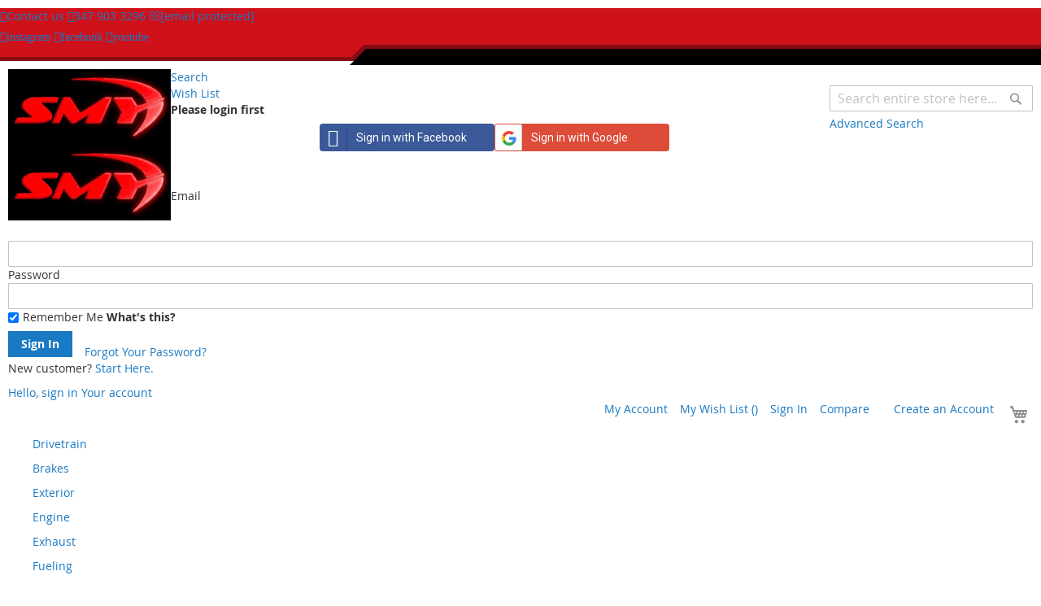

--- FILE ---
content_type: text/html; charset=UTF-8
request_url: https://smyperformance.com/acl-race-rod-bearings-standard-size-48mm-journal-high-performance-rod-bearing-set.html
body_size: 43989
content:
<!doctype html>
<html lang="en">
    <head prefix="og: http://ogp.me/ns# fb: http://ogp.me/ns/fb# product: http://ogp.me/ns/product#"><script>(function(w,i,g){w[g]=w[g]||[];if(typeof w[g].push=='function')w[g].push(i)})
(window,'GTM-TF85JKJS','google_tags_first_party');</script><script>(function(w,d,s,l){w[l]=w[l]||[];(function(){w[l].push(arguments);})('set', 'developer_id.dYzg1YT', true);
		w[l].push({'gtm.start':new Date().getTime(),event:'gtm.js'});var f=d.getElementsByTagName(s)[0],
		j=d.createElement(s);j.async=true;j.src='/7y52/';
		f.parentNode.insertBefore(j,f);
		})(window,document,'script','dataLayer');</script>
                <meta charset="utf-8"/>
<meta name="title" content="4B8320H-STD ACL Race Rod Bearings Standard Size 48mm Journal High Performance Rod Bearing Set for only $56.69"/>
<meta name="description" content="2002, 2003, 2004, 2005, 2006, 2007, 2008, 2009, 2010, 2011, 2012, 2013, 2014, 2015, 2016, 2017, 2018, 2019, 2020, 2021 Subaru STI, WRX on ACL Race Rod Bearings Standard Size 48mm Journal High Performance Rod Bearing Set for $62.99 Offering the best quality Engine and products for your Subaru, JDM Subaru, Porsche, Ford, Honda, Acura, Mitsubishi, Toyota. SMY manufactures over 100 high-quality products. 4B8320H-STD"/>
<meta name="keywords" content="ACL Race Rod Bearings Standard Size 48mm Journal High Performance Rod Bearing Set, , SMY, PTFE, Aluminum, CNC, Made in the USA, Made in America, USA, Subaru, JDM, JDM Subaru, JDM STI, JDM WRX, WRX S4, best quality, wrx grille, sti grille, sti gauge pod, wrx gauge pod, forester gauge pod, Crosstrek gauge pod, modular gauge pod, lifetime warranty, Porsche, evo, ford, bronco, raptor, sway bar, swaybar, endlink, end links, endlinks, stru bar, flexible sti, va sti, va wrx, vb wrx, vb s4, subaru badge, subaru emblem, subaru jdm, cusco, grimmspeed, cobb, cobb gold, cobb accessport, ipf sti, ipf wrx, rallyarmor, whiteline, superpro, hks, carbon fiber, rotora brake kit sit, rotora brake kit wrx, end link, sway bars, TR wrx, TS wrx, Motor Build"/>
<meta name="robots" content="INDEX,FOLLOW"/>
<meta name="viewport" content="width=device-width, initial-scale=1"/>
<meta name="format-detection" content="telephone=no"/>
<meta name="google-site-verification" content="&lt;meta name=&quot;google-site-verification&quot; content=&quot;jiiVmnRPO4iMbCUzWCxDxyKZHxlV77KqnqeyAshcEtg&quot; /&gt;"/>
<title>4B8320H-STD ACL Race Rod Bearings Standard Size 48mm Journal High Performance Rod Bearing Set for only $56.69</title>
<link  rel="stylesheet" type="text/css"  media="all" href="//fonts.googleapis.com/css?family=Mukta:200,200italic,300,300italic,400,400italic,500,500italic,600,600italic,700,700italic,800,800italic,900,900italic|Teko:200,200italic,300,300italic,400,400italic,500,500italic,600,600italic,700,700italic,800,800italic,900,900italic&subset=latin,cyrillic-ext,cyrillic,greek-ext,greek,vietnamese,latin-ext&display=swap" />
<link  rel="stylesheet" type="text/css"  media="all" href="https://smyperformance.com/static/version1768390534/_cache/merged/10db08f620101f3d3a3db1455e38f4b2.css" />
<link  rel="stylesheet" type="text/css"  media="screen and (min-width: 768px)" href="https://smyperformance.com/static/version1768390534/frontend/Codazon/unlimited_child/en_US/css/styles-l.css" />
<link  rel="stylesheet" type="text/css"  media="all" href="https://smyperformance.com/static/version1768390534/_cache/merged/52f95f9869b702897afe5fe8c3e5979a.css" />
<link  rel="stylesheet" type="text/css"  rel="stylesheet" type="text/css" href="https://cdn.paytomorrow.com/css/pt-mpe.min.css" />


<link  rel="canonical" href="https://smyperformance.com/acl-race-rod-bearings-standard-size-48mm-journal-high-performance-rod-bearing-set.html" />
<link  rel="icon" type="image/x-icon" href="https://smyperformance.com/media/favicon/stores/41/smy-25.jpg" />
<link  rel="shortcut icon" type="image/x-icon" href="https://smyperformance.com/media/favicon/stores/41/smy-25.jpg" />

<!-- Preload Fonts -->
<link rel="preload" href="https://fonts.gstatic.com/s/mukta/v16/iJWHBXyXfDDVXbEyjmmd8WD07oB-.woff2" as="font" type="font/woff2" crossorigin="anonymous">
<link rel="preload" href="https://fonts.gstatic.com/s/mukta/v16/iJWHBXyXfDDVXbF6iGmd8WD07oB-.woff2" as="font" type="font/woff2" crossorigin="anonymous">
<link rel="preload" href="https://fonts.gstatic.com/s/mukta/v16/iJWHBXyXfDDVXbEeiWmd8WD07oB-.woff2" as="font" type="font/woff2" crossorigin="anonymous">
<link rel="preload" href="https://fonts.gstatic.com/s/mukta/v16/iJWKBXyXfDDVXbnBrXyw023e.woff2" as="font" type="font/woff2" crossorigin="anonymous">
<link rel="preload" href="https://fonts.gstatic.com/s/teko/v20/LYjNdG7kmE0gfaJ9pRtB.woff2" as="font" type="font/woff2" crossorigin="anonymous">
<!-- Include External CSS -->
<link rel="stylesheet" type="text/css" href="https://cdn.paytomorrow.com/css/pt-mpe.min.css">
<style>
@media only screen and (max-width: 767px) {
.mobi-search-wrap {
min-height: 55px;
}
.cdz-subcategories .item-thumbnail img {
	min-width: 101px;
	min-height: 101px;
}
.page-layout-2columns-left .columns .sidebar-main {
    min-height: 62px;
    -ms-flex-order: 0;
    -webkit-order: 0;
    order: 0;
}
.logo img {
    width: 150px;
    height: auto;
    aspect-ratio: auto;
}
.small-logo {
    width: 150px !important;
    height: 64.61px !important;
    aspect-ratio: auto !important;
}
.catalog-product-view .gallery-placeholder__image {
min-width: 80vw;
        aspect-ratio: auto;
       min-height: 80vw;
    display: block; 
    width: 100%; 
    height: auto;
}
.header-search-wrap .mobi-cart-wrapper {
    width: 35px;
    height: 35px;
    aspect-ratio: auto;
}
.catalog-product-view .brand-img {
width: 148px; min-height:40px; max-height:148px; aspect-ratio: auto;max-width:148px;
}
.catalog-product-view .block-shipping-estimation img.country-flag {
    width:20px;height:11px;
}
.catalog-product-view .product.media {
   min-width: 95vw;
        aspect-ratio: auto;
        min-height: 95vw;
}
.catalog-product-view .pdif-col.product-left.pdif-sticky-col{
   min-width: 95vw;
        aspect-ratio: auto;
        min-height: 95vw;
}
.catalog-product-view .fotorama-item {
   min-width: 80vw;
        aspect-ratio: 1:1;
       min-height: 80vw;
  }

  .catalog-product-view .fotorama-item img {
    display: block; 
    width: 100%; 
    height: auto;
  }
.catalog-product-view .product-center{
min-height: 100vw;
        width: auto;
        height: 100%;
}
}
.footer-payment .img-responsive {
width:249px;
height:25px;
}
    .logo img {
    width: 100%;
    height: auto;
    aspect-ratio: auto;
}
</style><!-- Product Structured Data by Mageplaza SEO--><!-- Hreflang tag by Mageplaza_SEO --><link rel="alternate" href="https://smyperformance.com/acl-race-rod-bearings-standard-size-48mm-journal-high-performance-rod-bearing-set.html" hreflang="en-US"><link rel="alternate" href="https://smyperformance.com/acl-race-rod-bearings-standard-size-48mm-journal-high-performance-rod-bearing-set.html" hreflang="x-default">         <!-- Reddit Pixel --><!-- DO NOT MODIFY UNLESS TO REPLACE A USER IDENTIFIER --><!-- End Reddit Pixel --><link id="cdz-header-css" rel="stylesheet" type="text/css" media="all" href="//smyperformance.com/media/codazon/themelayout/header/header-style-21/header-styles.css?version=6963eb233d3b2" /><link id="cdz-footer-css" rel="stylesheet" type="text/css" media="all" href="//smyperformance.com/media/codazon/themelayout/footer/footer-style-22/footer-styles.css?version=6966c13b36208" /><link id="cdz-product-view-css" rel="stylesheet" type="text/css" media="all" href="//smyperformance.com/media/codazon/themelayout/main/main-content-style22/product-view-styles.css?version=696a586201e65" />   <!-- Google Tag Manager --><!-- End Google Tag Manager --><!-- BEGIN GOOGLE ANALYTICS CODE --><!-- END GOOGLE ANALYTICS CODE --> <!-- BEGIN GOOGLE ANALYTICS 4 CODE --><!-- END GOOGLE ANALYTICS 4 CODE --> <!-- BEGIN GOOGLE ADWORDS CODE --><!-- END GOOGLE ADWORDS CODE --> <style> #social-login-popup .social-login-title { background-color: #3399cc } #social-login-popup .social-login #bnt-social-login-authentication, #social-login-popup .forgot .primary button, #social-login-popup .create .primary button, #social-login-popup .fake-email .primary button { background-color: #3399cc; border: #3399cc } .block.social-login-authentication-channel.account-social-login .block-content { text-align: center; } /* Compatible ETheme_YOURstore*/ div#centerColumn .column.main .block.social-login-authentication-channel.account-social-login { max-width: 900px !important; margin: 0 auto !important; } div#centerColumn .column.main .block.social-login-authentication-channel.account-social-login .block-content { text-align: center; } @media (max-width: 1024px) { div#centerColumn .column.main .block.social-login-authentication-channel.account-social-login .block-content { padding: 0 15px; } }</style> <meta property="og:type" content="product" /><meta property="og:title" content="ACL&#x20;Race&#x20;Rod&#x20;Bearings&#x20;Standard&#x20;Size&#x20;48mm&#x20;Journal&#x20;High&#x20;Performance&#x20;Rod&#x20;Bearing&#x20;Set" /><meta property="og:image" content="https://smyperformance.com/media/catalog/product/cache/881461775c02c7715d66af6b782f2c92/4/b/4b8320h-std.jpg" /><meta property="og:description" content="" /><meta property="og:url" content="https://smyperformance.com/acl-race-rod-bearings-standard-size-48mm-journal-high-performance-rod-bearing-set.html" /><meta property="product:price:amount" content="56.69"/><meta property="product:price:currency" content="USD"/><style> .mp-rw-highlight { color: #f20000; }</style>    </head>
    <body data-container="body"
          data-mage-init='{"loaderAjax": {}, "loader": { "icon": "https://smyperformance.com/static/version1768390534/frontend/Codazon/unlimited_child/en_US/images/loader-2.gif"}}'
        id="html-body" class="pdv-l06 catalog-product-view product- page-layout-1column">
         <!-- Google Tag Manager (noscript) --><noscript><iframe src="https://www.googletagmanager.com/ns.html?id=GTM-TF85JKJS" height="0" width="0" style="display:none;visibility:hidden"></iframe></noscript><!-- End Google Tag Manager (noscript) --> <div class="cookie-status-message" id="cookie-status"> The store will not work correctly when cookies are disabled.</div>  <noscript><div class="message global noscript"><div class="content"><p><strong>JavaScript seems to be disabled in your browser.</strong> <span> For the best experience on our site, be sure to turn on Javascript in your browser.</span></p></div></div></noscript> <div class="page-wrapper"><header class="page-header header-style-15"><div class="container sticky-menu js-sticky-menu"><div id="header-sections" class="header-sections"><div id="header-top" class="header-top"> <div class="container"><div class="row"><div class="col-sm-12 header-top-left"><div class="header-top-links"><a class="icon-link fa-id-card-o" href="https://smyperformance.com/contact/">Contact us</a> <a class="icon-link fa-mobile-phone" href="tel:347 903 3296">347 903 3296</a> <a class="icon-link fa-envelope-o" href="/cdn-cgi/l/email-protection#8af9ebe6eff9caf9e7f3faeff8ece5f8e7ebe4e9efa4e9e5e7"><span class="__cf_email__" data-cfemail="e99a88858c9aa99a8490998c9b8f869b8488878a8cc78a8684">[email&#160;protected]</span></a></div></div><div class="col-sm-12 header-top-right"><div class="header-top-right-inner f-right"><div class="store-info-top"><div class="social-wrap"><a href="https://www.instagram.com/smyperformance/"><span class="fa fa-instagram"><span class="hidden">instagram</span></span></a> <a href="https://www.facebook.com/smyperformance/"><span class="fa fa-facebook-square"><span class="hidden">facebook</span></span></a> <a href="https://www.youtube.com/channel/UCW-n9Qp4JbCA8_FJdDR5T_g"><span class="fa fa-youtube-square"><span class="hidden">youtube</span></span></a></div></div></div></div></div></div></div><div id="header-middle" class="header-middle"><div class="panel header"><div class="container header-panel-container"><div class="header-panel-row row"><div class="col-sm-7 header-panel-left"> <span data-action="toggle-nav" class="action nav-toggle"><span>Toggle Nav</span></span> <a class="logo" href="https://smyperformance.com/" title=""><img class="main-logo hidden-xs" src="https://smyperformance.com/media/codazon/logo/24/default/smycool-ezgif.com-resize.gif" alt="" /><img class="small-logo visible-xs" src="https://smyperformance.com/media/codazon/logo/24/default/smycool-ezgif.com-resize.gif" alt="" /></a></div><div class="col-sm-10 col-md-10 col-lg-12 header-panel-center header-search-wrap"><!-- search - search default --><div id="desk_header-search" class="desk-search-wrap hidden-xs"><div class="header-search hide-advanced-search no-full-box" data-role="search_container" data-mage-init='{"themewidgets":{"codazon.searchtoggle":{"onlyMobi":true},"codazon.fullsearchbox":{"enable":false}}}'><a href="javascript:void(0)" class="search-toggle full-box-trigger visible-xs" data-role="search_toggle">Search</a> <div class="hidden-xs search-form" data-role="search_form"><div class="block block-search"><div class="block block-title"><strong>Search</strong></div><div class="block block-content"><form class="form minisearch" id="search_mini_form" action="https://smyperformance.com/catalogsearch/result/" method="get"><div class="field search"><div class="control"><input id="search" data-mage-init='{"quickSearch":{ "formSelector":"#search_mini_form", "url":"https://smyperformance.com/search/ajax/suggest/", "destinationSelector":"#search_autocomplete"} }' type="text" name="q" value="" placeholder="Search entire store here..." onfocus="if (!window.__cfRLUnblockHandlers) return false; this.placeholder = ''" onblur="if (!window.__cfRLUnblockHandlers) return false; this.placeholder = 'Search entire store here...'" class="input-text" maxlength="128" role="combobox" aria-haspopup="false" aria-autocomplete="both" autocomplete="off" aria-expanded="false" data-cf-modified-3981c66d7638a038a8adca16-="" /><div id="search_autocomplete" class="search-autocomplete"></div><div class="nested"><a class="action advanced" href="https://smyperformance.com/catalogsearch/advanced/" data-action="advanced-search"><span class="advanced-label">Advanced Search</span></a></div><div data-bind="scope: 'searchsuiteautocomplete_form'"><!-- ko template: getTemplate() --><!-- /ko --></div></div></div><div class="actions"><button type="submit" title="Search" class="action search" aria-label="Search" ><span>Search</span></button></div></form></div></div></div></div></div> <div id="mobi_cart-wrapper" class="visible-xs pos_static mobi-cart-wrapper"></div></div><div class="col-sm-7 col-md-7 col-lg-5 header-panel-right"><div class="header-panel-right-inner"><ul class="header features-links items hidden-xs"><!-- link --><li class="link wishlist" data-bind="scope: 'wishlist'"><div class="cdz-dropdown" data-role="cdz-dropdown"><a href="javascript:;" class="cdz-dd-trigger cdz-top-link" id="top-wishlist" data-role="cdz-dd-trigger"><span class="label">Wish List</span></a> <div class="cdz-dd-content wl-drop-menu" data-role="cdz-dd-content"><div class="cdz-dd-content-inner nice-scroll"><div class="mini-list"><div class="block-top"><div class="block-title"><strong>Please login first</strong></div></div><div class="block-content"><!-- login dropdown style 01 --><div class="block-customer-login"><div class="block-content" aria-labelledby="block-customer-login-heading"><div class="block social-login-authentication-channel account-social-login"><div class="block-content"><div class="actions-toolbar social-btn social-btn-actions-toolbar facebook-login"><a class="btn btn-block btn-social btn-facebook" data-mage-init='{"socialProvider": {"url": "https://smyperformance.com/sociallogin/social/login/type/facebook/", "label": "Login By Facebook"}}'><span class="fa fa-facebook"></span> Sign in with Facebook</a></div><div class="actions-toolbar social-btn social-btn-actions-toolbar google-login"><a class="btn btn-block btn-social btn-google" data-mage-init='{"socialProvider": {"url": "https://smyperformance.com/sociallogin/social/login/type/google/", "label": "Login By Google"}}'><span class="fa fa-google"></span> Sign in with Google</a></div></div></div><form name="loginForm" action="https://smyperformance.com/customer/account/loginPost/referer/aHR0cHM6Ly9zbXlwZXJmb3JtYW5jZS5jb20vYWNsLXJhY2Utcm9kLWJlYXJpbmdzLXN0YW5kYXJkLXNpemUtNDhtbS1qb3VybmFsLWhpZ2gtcGVyZm9ybWFuY2Utcm9kLWJlYXJpbmctc2V0Lmh0bWw~/" method="post" data-mage-init='{"themewidgets":{"codazon.customValidation": {}}}'><input name="form_key" type="hidden" value="onU6Y36rXhY31zx1" /><div class="field email required"><label class="label"><span>Email</span></label> <div class="control"><input name="login[username]" value="" type="email" class="input-text" title="Email" data-mage-init='{"mage/trim-input":{}}' data-validate="{required:true, 'validate-email':true}"></div></div><div class="field password required"><label for="pass"><span>Password</span></label> <div class="control"><input name="login[password]" type="password" class="input-text" title="Password" data-validate="{required:true}"></div></div><div data-mage-init='{"themewidgets":{"codazon.ajaxcontent": {"ajaxUrl": "https://smyperformance.com/themelayoutpro/ajax/captcha/", "cache": false, "handle": "append" }}}'></div><div id="remember-me-box" class="field choice persistent"><input type="checkbox" name="persistent_remember_me" class="checkbox" id="remember_meD6r8IMQS7V" checked="checked" title="Remember&#x20;Me" /><label for="remember_meD6r8IMQS7V" class="label"><span>Remember Me</span></label> <span class="tooltip wrapper"><strong class="tooltip toggle"> What&#039;s this?</strong> <span class="tooltip content"> Check &quot;Remember Me&quot; to access your shopping cart on this computer even if you are not signed in.</span></span></div><div class="actions-toolbar"><div class="primary"><button type="submit" class="action login primary" name="send"><span>Sign In</span></button></div><div class="secondary"><a class="action remind" href="https://smyperformance.com/customer/account/forgotpassword/"><span>Forgot Your Password?</span></a></div></div></form></div><div class="info-summary-bottom"><p class="secondary"><span class="create-account-question">New customer?</span> <a class="create-account-link" href="https://smyperformance.com/customer/account/create/">Start Here.</a></p></div></div></div></div></div></div></div></li> <!-- authorization style 01 --><li class="authorization-link authorization-style-01"><div class="account-wrapper"><a href="javascript:;" class="account-trigger cdz-top-link" data-cdzpopuptrigger="account-popup"><span class="text-underlink">Hello, sign in</span> <span class="text-uppercase">Your account</span></a></div></li> <div style="display:none"><div class="md-dialog-container account-popup" data-cdzpopup id="account-popup"><div class="md-dialog-inner"><div class="account-info-summary"><div class="info-summary-top"><!-- login style default --><div class="block-customer-login"><div class="block-content" aria-labelledby="block-customer-login-heading"><div class="block social-login-authentication-channel account-social-login"><div class="block-content"><div class="actions-toolbar social-btn social-btn-actions-toolbar facebook-login"><a class="btn btn-block btn-social btn-facebook" data-mage-init='{"socialProvider": {"url": "https://smyperformance.com/sociallogin/social/login/type/facebook/", "label": "Login By Facebook"}}'><span class="fa fa-facebook"></span> Sign in with Facebook</a></div><div class="actions-toolbar social-btn social-btn-actions-toolbar google-login"><a class="btn btn-block btn-social btn-google" data-mage-init='{"socialProvider": {"url": "https://smyperformance.com/sociallogin/social/login/type/google/", "label": "Login By Google"}}'><span class="fa fa-google"></span> Sign in with Google</a></div></div></div><form name="loginForm" action="https://smyperformance.com/customer/account/loginPost/referer/aHR0cHM6Ly9zbXlwZXJmb3JtYW5jZS5jb20vYWNsLXJhY2Utcm9kLWJlYXJpbmdzLXN0YW5kYXJkLXNpemUtNDhtbS1qb3VybmFsLWhpZ2gtcGVyZm9ybWFuY2Utcm9kLWJlYXJpbmctc2V0Lmh0bWw~/" method="post" data-mage-init='{"themewidgets":{"codazon.customValidation": {}}}'><input name="form_key" type="hidden" value="onU6Y36rXhY31zx1" /><div class="field email required"><label class="label" for="email-696e192957685"><span>Email</span></label> <div class="control"><input name="login[username]" value="" id="email-696e192957685" type="email" class="input-text" title="Email" data-mage-init='{"mage/trim-input":{}}' data-validate="{required:true, 'validate-email':true}"></div></div><div class="field password required"><label for="pass-696e192957685" class="label"><span>Password</span></label> <div class="control"><input name="login[password]" type="password" class="input-text" id="pass-696e192957685" title="Password" data-validate="{required:true}"></div></div><div data-mage-init='{"themewidgets":{"codazon.ajaxcontent": {"ajaxUrl": "https://smyperformance.com/themelayoutpro/ajax/captcha/", "cache": false, "handle": "append" }}}'></div><div id="remember-me-box" class="field choice persistent"><input type="checkbox" name="persistent_remember_me" class="checkbox" id="remember_meD6r8IMQS7V" checked="checked" title="Remember&#x20;Me" /><label for="remember_meD6r8IMQS7V" class="label"><span>Remember Me</span></label> <span class="tooltip wrapper"><strong class="tooltip toggle"> What&#039;s this?</strong> <span class="tooltip content"> Check &quot;Remember Me&quot; to access your shopping cart on this computer even if you are not signed in.</span></span></div><div class="actions-toolbar"><div class="primary"><button type="submit" class="action login primary" name="send" id="send2-696e192957685"><span>Sign In</span></button></div><div class="secondary"><a class="action remind" href="https://smyperformance.com/customer/account/forgotpassword/"><span>Forgot Your Password?</span></a></div></div></form></div></div></div><div class="info-summary-bottom"><div class="md-content"><p class="secondary"><span class="create-account-question">New customer?</span> <a class="create-account-link" href="https://smyperformance.com/customer/account/create/">Start Here.</a></p></div></div></div><div class="acount-menu"><ul class="account-menu-items items"><li class="nav item"><a href="https://smyperformance.com/customer/account/" class="account" > My account</a></li><!-- link --><li class="link wishlist" data-bind="scope: 'wishlist'"><a class="cdz-top-link" href="https://smyperformance.com/wishlist/">My Wish List <!-- ko if: wishlist().counter --> (<span data-bind="text: wishlist().counter" class="counter qty"></span>) <!-- /ko --></a></li> <li class="item link compare" data-bind="scope: 'compareProducts'" data-role="compare-products-link"><a class="action compare" title="Compare" data-bind="attr: {'href': compareProducts().listUrl}" > Compare <!-- ko if: compareProducts().countCaption --><span class="counter qty" data-bind="text: '(' + compareProducts().countCaption + ')'"></span> <!-- /ko --></a></li> <li class="nav item"><a href="https://smyperformance.com/sales/order/history/" class="order-link" > My Orders</a></li><li class="nav item"><a href="https://smyperformance.com/contact/" class="contact-link" > Contact Us</a></li></ul></div></div></div></div><li class="cart-link"><!-- minicart --><div data-block="minicart" class="minicart-wrapper" id="desk_cart-wrapper"><a href="#" data-event="dropdowndialogopen" data-cdzpopuptrigger="minicart-popup" class="action showcart cdz-top-link" data-bind="scope: 'minicart_content'"><span class="text">Your Cart</span> <span data-bind="html: getCartParam('subtotal'), css: 'cart-subtotal'"></span> <span class="counter qty empty" data-bind="css: { empty: !!getCartParam('summary_count') == false }, blockLoader: false"><span class="counter-number"><!-- ko text: getCartParam('summary_count') --><!-- /ko --></span> <span class="counter-label"><!-- ko if: getCartParam('summary_count') --><!-- ko text: getCartParam('summary_count') --><!-- /ko --><!-- ko i18n: 'items' --><!-- /ko --><!-- /ko --></span></span></a></div><div style="display:none"><div class="md-dialog-container minicart-popup" data-cdzpopup id="minicart-popup" data-block="minicart"><div class="md-dialog-inner"><div class="block block-minicart empty"><div id="minicart-content-wrapper" data-bind="scope: 'minicart_content'"><!-- ko template: getTemplate() --><!-- /ko --></div></div></div></div></div></li></ul></div></div></div></div><ul class="header links visible-xs"><li><a href="https://smyperformance.com/customer/account/" id="idcZ4n4iS4" >My Account</a></li><!-- link --><li class="link wishlist" data-bind="scope: 'wishlist'"><a class="cdz-top-link" href="https://smyperformance.com/wishlist/">My Wish List <!-- ko if: wishlist().counter --> (<span data-bind="text: wishlist().counter" class="counter qty"></span>) <!-- /ko --></a></li> <li class="link authorization-link" data-label="or"><a href="https://smyperformance.com/customer/account/login/referer/aHR0cHM6Ly9zbXlwZXJmb3JtYW5jZS5jb20vYWNsLXJhY2Utcm9kLWJlYXJpbmdzLXN0YW5kYXJkLXNpemUtNDhtbS1qb3VybmFsLWhpZ2gtcGVyZm9ybWFuY2Utcm9kLWJlYXJpbmctc2V0Lmh0bWw~/" >Sign In</a></li><li class="item link compare" data-bind="scope: 'compareProducts'" data-role="compare-products-link"><a class="action compare" title="Compare" data-bind="attr: {'href': compareProducts().listUrl}" > Compare <!-- ko if: compareProducts().countCaption --><span class="counter qty" data-bind="text: '(' + compareProducts().countCaption + ')'"></span> <!-- /ko --></a></li> <li class="greet welcome" data-bind="scope: 'customer'"><!-- ko if: customer().fullname --><span class="logged-in" data-bind="text: new String('Welcome, %1!'). replace('%1', customer().fullname)"></span> <!-- /ko --><!-- ko ifnot: customer().fullname --><span class="not-logged-in" data-bind="text: 'Welcome to SMY Performance'"></span> <!-- /ko --></li> <li><a href="https://smyperformance.com/customer/account/create/" id="idPizAwhnO" >Create an Account</a></li></ul><a class="action skip contentarea" href="#contentarea"><span> Skip to Content</span></a></div></div><div id="header-bottom" class="header-bottom"><div class="container"><div class="row cdz-fix-left menu-area"><div class="col-sm-24 header-menu-wrap text-center"><div id="desk_menu-container" class="hidden-xs pos_static"><nav class="cdz-navigation" data-action="navigation"><div class="cdz-menu no-loaded cdz-horizontal-menu dropdown-fullwidth cdz-fade" id="menu-41-696df75fadbaf" data-mage-init='{"megamenu":{"dropdownEffect":"fade","type":0,"useAjaxMenu":1,"menu":"unlimited-marketplace-main-menu","ajaxUrl":"https:\/\/smyperformance.com\/megamenu\/index\/ajax\/","tabletLinkText":"\u003Cspan class=\"link-prefix\"\u003EGo to\u003C\/span\u003E \u003Cspan class=\"link-text\"\u003E%1\u003C\/span\u003E","pagingMenu":1}}'><ul class="groupmenu"><li class="item level0 no-padding level-top parent" ><a class="menu-link" href="https://smyperformance.com/drivetrain.html"><span>Drivetrain</span></a></li> <li class="item level0 no-padding level-top parent" ><a class="menu-link" href="https://smyperformance.com/brakes.html"><span>Brakes</span></a></li> <li class="item level0 no-padding level-top parent" ><a class="menu-link" href="https://smyperformance.com/exterior.html"><span>Exterior</span></a></li> <li class="item level0 no-padding level-top parent" ><a class="menu-link" href="https://smyperformance.com/engine.html"><span>Engine</span></a></li> <li class="item level0 no-padding level-top parent" ><a class="menu-link" href="https://smyperformance.com/exhaust.html"><span>Exhaust</span></a></li> <li class="item level0 no-padding level-top parent" ><a class="menu-link" href="https://smyperformance.com/fueling.html"><span>Fueling</span></a></li> <li class="item level0 no-padding level-top parent" ><a class="menu-link" href="https://smyperformance.com/induction.html"><span>Induction</span></a></li> <li class="item level0 no-padding level-top parent" ><a class="menu-link" href="https://smyperformance.com/interior.html"><span>Interior</span></a></li> <li class="item level0 no-padding level-top parent" ><a class="menu-link" href="https://smyperformance.com/suspension.html"><span>Suspension</span></a></li> <li class="item level0 no-padding level-top parent" ><a class="menu-link" href="https://smyperformance.com/maintenance.html"><span>Maintenance</span></a></li></ul></div></nav></div></div></div></div></div></div></div><div id="mobi_header-search" class="mobi-search-wrap display-full visible-xs"></div></header><div id="mobi_vertcial-menu-container" class="visible-xs pos_static mobi-vertcial-menu-container"></div> <div class="sections nav-sections"><div class="section-items nav-sections-items" data-mage-init='{"tabs":{"openedState":"active"}}'><div class="section-item-title nav-sections-item-title" data-role="collapsible"><a class="nav-sections-item-switch" data-toggle="switch" href="#store.menu"> Menu</a></div><div class="section-item-content nav-sections-item-content" id="store.menu" data-role="content"><div id="mobi_menu-container" class="visible-xs pos_static"></div></div><div class="section-item-title nav-sections-item-title" data-role="collapsible"><a class="nav-sections-item-switch" data-toggle="switch" href="#store.links"> Account</a></div><div class="section-item-content nav-sections-item-content" id="store.links" data-role="content"><!-- Account links --></div></div></div><div class="breadcrumbs"><ul class="items"><li class="item 0"><a href="https://smyperformance.com/" title="Go to Home Page">Home</a></li> <li class="item 1"><a href="https://smyperformance.com/engine.html" title="Engine">Engine</a></li> <li class="item 2"><a href="https://smyperformance.com/engine/motor-build.html" title="Motor Build">Motor Build</a></li> <li class="item 3"><a href="https://smyperformance.com/engine/motor-build/rod-bearings.html" title="Rod Bearings">Rod Bearings</a></li> <li class="item 4"><strong>ACL Race Rod Bearings Standard Size 48mm Journal High Performance Rod Bearing Set</strong></li></ul></div><main id="maincontent" class="page-main"><div id="mp_rw_socials_earning"></div><a id="contentarea" tabindex="-1"></a><div class="page messages"><div data-placeholder="messages"></div><div data-bind="scope: 'messages'"><!-- ko if: cookieMessages && cookieMessages.length > 0 --><div aria-atomic="true" role="alert" data-bind="foreach: { data: cookieMessages, as: 'message' }" class="messages"><div data-bind="attr: { class: 'message-' + message.type + ' ' + message.type + ' message', 'data-ui-id': 'message-' + message.type }"><div data-bind="html: $parent.prepareMessageForHtml(message.text)"></div></div></div><!-- /ko --><!-- ko if: messages().messages && messages().messages.length > 0 --><div aria-atomic="true" role="alert" class="messages" data-bind="foreach: { data: messages().messages, as: 'message' }"><div data-bind="attr: { class: 'message-' + message.type + ' ' + message.type + ' message', 'data-ui-id': 'message-' + message.type }"><div data-bind="html: $parent.prepareMessageForHtml(message.text)"></div></div></div><!-- /ko --></div></div><div class="columns"><div class="column main"><input name="form_key" type="hidden" value="onU6Y36rXhY31zx1" /><div id="authenticationPopup" data-bind="scope:'authenticationPopup', style: {display: 'none'}"><!-- ko template: getTemplate() --><!-- /ko --></div>  <div class="full-width pdif-sticky-wrap product-info-wrap pdif-row"><div class="product-left-wrap pdif-col"><div class="pdif-row pdif-wrap-top"><div class="pdif-col product-left pdif-sticky-col"><div class="product media full-width pdif-box"><a id="gallery-prev-area" tabindex="-1"></a><div class="action-skip-wrapper"><a class="action skip gallery-next-area" href="#gallery-next-area"><span> Skip to the end of the images gallery</span></a></div> <div class="gallery-container"><div class="left label-wrap horizontal" data-role="label-wrap" ><ul class="cdz-product-labels"><li class="label-item sale" style="" ><div class="label-content"> 10% off</div></li></ul></div><div class="gallery-placeholder _block-content-loading" data-mage-init='{"themewidgets":{"codazon.innerZoom":{"width":200,"height":200,"zoomRatio":1}}}' data-gallery-role="gallery-placeholder"><img alt="main product photo" class="gallery-placeholder__image" src="https://smyperformance.com/media/catalog/product/cache/1fc5e3461b4a8b1e08e7cbb1e774ebf3/4/b/4b8320h-std.jpg" /></div></div><div class="action-skip-wrapper"><a class="action skip gallery-prev-area" href="#gallery-prev-area"><span> Skip to the beginning of the images gallery</span></a></div><a id="gallery-next-area" tabindex="-1"></a></div></div><div class="pdif-col product-center"><div class="product-main-top product-info-main pdif-box"><div class="page-title-wrapper&#x20;product"><h1 class="page-title" ><span class="base" data-ui-id="page-title-wrapper" itemprop="name">ACL Race Rod Bearings Standard Size 48mm Journal High Performance Rod Bearing Set</span></h1></div><div class="product-info-main-inner"><div class="product-info-price"><div class="product-info-stock-sku"> <div class="stock available" title="Availability"><span><a href="https://smyperformance.com/stock-status">In Stock<span style="margin-left:5px;"></span></a></span></div></div> <div class="product-reviews-summary empty"><div class="reviews-actions"><a class="action add" href="https://smyperformance.com/acl-race-rod-bearings-standard-size-48mm-journal-high-performance-rod-bearing-set.html#review-form"> Be the first to review this product</a></div></div> <div class="product-brand-info"><a class="brand-link" title="ACL" href="https://smyperformance.com/brand/acl"><img alt="ACL" class="brand-img zoom-eff" src="https://smyperformance.com/media/codazon_cache/brand/150x/wysiwyg/codazon/Brand/acl.jpg" /></a></div><div class="price-box price-final_price" data-role="priceBox" data-product-id="2454" data-price-box="product-id-2454"><span class="special-price"><span class="price-container price-final_price&#x20;tax&#x20;weee" ><span class="price-label">Special Price</span> <span id="product-price-2454" data-price-amount="56.69" data-price-type="finalPrice" class="price-wrapper " ><span class="price">$56.69</span></span></span></span> <span class="old-price"><span class="price-container price-final_price&#x20;tax&#x20;weee" ><span class="price-label">Regular Price</span> <span id="old-price-2454" data-price-amount="62.99" data-price-type="oldPrice" class="price-wrapper " ><span class="price">$62.99</span></span></span></span></div></div> <div class="catalog-points mp-reward-points mp-product"><img src="https://smyperformance.com/media/mageplaza/rewardpoints/default/rewards3.png" alt="Reward Points" style="height :15px; width: 15px !important;" /><span class="points mp-point-label">Earning $<strong><span class="mp-rw-highlight">1 Reward</span></strong> for this item</span> <div class="clr"></div></div> <span style="float: left; width: 100%; margin-bottom: 15px" data-mage-init='{"Astound_Affirm/js/aslowasPDP": {"logo":"blue","script":"https:\/\/cdn1.affirm.com\/js\/v2\/affirm.js","public_api_key":"069WO025OF1OUB09","min_order_total":"1","max_order_total":"50000","selector":".product-info-main","currency_rate":null,"backorders_options":[],"element_id":"als_pdp","country_code":"USA","locale":"en_US"}}'><div id="als_pdp" data-amount="0" class="affirm-as-low-as" data-page-type="product" data-affirm-color="blue" data-learnmore-show="false"></div></span>  <span style="float: left; width: 100%; margin-bottom: 15px"><div id="als_pdp" data-amount="0" class="pt-mpe"></div></span> </div></div><div class="product-main-middle"> <div class="product info detailed"><div class="product data items" id="product-tabs-696e192974610"><div class="data item title" aria-labeledby="tab-label-product.info.description-title" data-role="collapsible" id="tab-label-product.info.description"><a class="data switch" tabindex="-1" data-toggle="switch" href="#product.info.description" id="tab-label-product.info.description-title"> Details</a></div><div class="data item content" id="product.info.description" aria-labelledby="tab-label-product.info.description-title" data-role="content"><div class="product attribute description"><div class="value" ><p><span style="font-family: arial, helvetica, sans-serif; font-size: small;">ACL Race Series Connecting Rod Bearings: The unique combination of design, metallurgy and engineering come together to deliver what drivers expect from high performance Trimetal engine bearings.  Designed to withstand higher RPM conditions, ACL Race Series Connecting Rod Bearings are available for many of the popular 4, 6 8 cylinder applications.<br/><br/></span></p><p><span style="text-decoration: underline; font-size: medium;"><strong><span style="font-family: arial, helvetica, sans-serif;">Features:</span></strong></span><br/><span style="font-family: arial, helvetica, sans-serif; font-size: small;">- High strength overlay plate with reduced thickness for improved fatigue properties.<br/>- Hardened steel backs on all rod bearings to improve the support of the bearing lining and assist with bearing retention in the housing.<br/>- Increased crush for improved bearing retention.<br/>- Elimination of flash plating on the back of the bearings to improve heat transfer through the bearings and to maximize the grip between the bearings and its housing.<br/>- Increased eccentricity to compensate for bore distortion at high rpm and to assist in the formation of hydrodynamic oil films.<br/>- Tight consistent wall tolerances to help you maintain consistent clearances.<br/>- Enlarged ID chambers on bearing edges where required to accommodate large fillet radius on performance crankshafts.<br/><br/></span></p><p><span style="text-decoration: underline; font-size: medium;"><strong><span style="font-family: arial, helvetica, sans-serif;">Applications:</span></strong></span><br/><span style="font-family: arial, helvetica, sans-serif; font-size: small;">2002-2007 Subaru WRX<br/>2004-2007 Subaru STI<br/>2008-2014 Subaru WRX<br/>2008-2014 Subaru STI<br/>2015-2021 Subaru STI</span></p></div></div></div><div class="data item title" aria-labeledby="tab-label-custom.simple.tab-title" data-role="collapsible" id="tab-label-custom.simple.tab"><a class="data switch" tabindex="-1" data-toggle="switch" href="#custom.simple.tab" id="tab-label-custom.simple.tab-title"> Shipping Quotes</a></div><div class="data item content" id="custom.simple.tab" aria-labelledby="tab-label-custom.simple.tab-title" data-role="content"><div class="block-shipping-estimation" data-mage-init='{"Codazon_ShippingCostCalculator\/js\/shipping-estimation":{"countryId":"#country","estimateUrl":"https:\/\/smyperformance.com\/shippingestimation\/","priceFormat":{"pattern":"$%s","precision":2,"requiredPrecision":2,"decimalSymbol":".","groupSymbol":",","groupLength":3,"integerRequired":false},"usePriceInclucdingTax":"0","flagUrl":"https:\/\/smyperformance.com\/media\/codazon\/flags\/{{code}}.jpg","emptyMsg":"There are no shipping methods available for this region.","autoCalculate":false,"addressFormat":"<%- country_id %>, <%- region_name %>","displayFlag":true}}'><div class="form-address-edit" id="shipping-form"><div class="block-title block-heading"><strong>Ship to</strong> <img alt="US" class="country-flag" data-role="country-flag" src="https://smyperformance.com/media/codazon/flags/us.jpg"><div data-role="current-address" style="display:none" class="current-address"></div><a href="javascript:void(0)" data-role="content-toggle" class="content-toggle">Calculate Shipping Cost</a></div><div class="block-content" data-role="block-content" style="display:none;"><fieldset class="fieldset"><div class="field country required"><label class="label" for="country"><span>Country</span></label> <div class="control"><select name="country_id" id="country" class="" title="Country" data-validate="{'validate-select':true}"><option value="" ></option><option value="AL" >Albania</option><option value="DZ" >Algeria</option><option value="AS" >American Samoa</option><option value="AD" >Andorra</option><option value="AO" >Angola</option><option value="AI" >Anguilla</option><option value="AQ" >Antarctica</option><option value="AG" >Antigua &amp; Barbuda</option><option value="AR" >Argentina</option><option value="AM" >Armenia</option><option value="AW" >Aruba</option><option value="AU" >Australia</option><option value="AT" >Austria</option><option value="AZ" >Azerbaijan</option><option value="BS" >Bahamas</option><option value="BH" >Bahrain</option><option value="BD" >Bangladesh</option><option value="BB" >Barbados</option><option value="BY" >Belarus</option><option value="BE" >Belgium</option><option value="BZ" >Belize</option><option value="BJ" >Benin</option><option value="BM" >Bermuda</option><option value="BT" >Bhutan</option><option value="BO" >Bolivia</option><option value="BA" >Bosnia &amp; Herzegovina</option><option value="BW" >Botswana</option><option value="BV" >Bouvet Island</option><option value="BR" >Brazil</option><option value="IO" >British Indian Ocean Territory</option><option value="VG" >British Virgin Islands</option><option value="BG" >Bulgaria</option><option value="BI" >Burundi</option><option value="KH" >Cambodia</option><option value="CM" >Cameroon</option><option value="CA" >Canada</option><option value="CV" >Cape Verde</option><option value="BQ" >Caribbean Netherlands</option><option value="KY" >Cayman Islands</option><option value="CF" >Central African Republic</option><option value="CL" >Chile</option><option value="CN" >China</option><option value="CC" >Cocos (Keeling) Islands</option><option value="CO" >Colombia</option><option value="CK" >Cook Islands</option><option value="CR" >Costa Rica</option><option value="CI" >Côte d’Ivoire</option><option value="HR" >Croatia</option><option value="CU" >Cuba</option><option value="CW" >Curaçao</option><option value="CY" >Cyprus</option><option value="CZ" >Czechia</option><option value="DK" >Denmark</option><option value="DM" >Dominica</option><option value="DO" >Dominican Republic</option><option value="EC" >Ecuador</option><option value="EG" >Egypt</option><option value="SV" >El Salvador</option><option value="GQ" >Equatorial Guinea</option><option value="ER" >Eritrea</option><option value="EE" >Estonia</option><option value="SZ" >Eswatini</option><option value="ET" >Ethiopia</option><option value="FJ" >Fiji</option><option value="FI" >Finland</option><option value="FR" >France</option><option value="GF" >French Guiana</option><option value="PF" >French Polynesia</option><option value="TF" >French Southern Territories</option><option value="GA" >Gabon</option><option value="GM" >Gambia</option><option value="GE" >Georgia</option><option value="DE" >Germany</option><option value="GI" >Gibraltar</option><option value="GR" >Greece</option><option value="GL" >Greenland</option><option value="GP" >Guadeloupe</option><option value="GU" >Guam</option><option value="GT" >Guatemala</option><option value="GY" >Guyana</option><option value="HT" >Haiti</option><option value="HM" >Heard &amp; McDonald Islands</option><option value="HN" >Honduras</option><option value="HK" >Hong Kong SAR China</option><option value="HU" >Hungary</option><option value="IS" >Iceland</option><option value="IN" >India</option><option value="ID" >Indonesia</option><option value="IR" >Iran</option><option value="IQ" >Iraq</option><option value="IE" >Ireland</option><option value="IM" >Isle of Man</option><option value="IL" >Israel</option><option value="IT" >Italy</option><option value="JM" >Jamaica</option><option value="JP" >Japan</option><option value="JE" >Jersey</option><option value="JO" >Jordan</option><option value="KZ" >Kazakhstan</option><option value="KI" >Kiribati</option><option value="XK" >Kosovo</option><option value="KW" >Kuwait</option><option value="LA" >Laos</option><option value="LV" >Latvia</option><option value="LB" >Lebanon</option><option value="LS" >Lesotho</option><option value="LR" >Liberia</option><option value="LI" >Liechtenstein</option><option value="LT" >Lithuania</option><option value="LU" >Luxembourg</option><option value="MO" >Macao SAR China</option><option value="MW" >Malawi</option><option value="MY" >Malaysia</option><option value="MV" >Maldives</option><option value="MX" >Mexico</option><option value="MD" >Moldova</option><option value="MC" >Monaco</option><option value="ME" >Montenegro</option><option value="MS" >Montserrat</option><option value="MA" >Morocco</option><option value="MZ" >Mozambique</option><option value="NP" >Nepal</option><option value="NL" >Netherlands</option><option value="NZ" >New Zealand</option><option value="NI" >Nicaragua</option><option value="MK" >North Macedonia</option><option value="NO" >Norway</option><option value="OM" >Oman</option><option value="PK" >Pakistan</option><option value="PW" >Palau</option><option value="PA" >Panama</option><option value="PY" >Paraguay</option><option value="PE" >Peru</option><option value="PH" >Philippines</option><option value="PL" >Poland</option><option value="PT" >Portugal</option><option value="QA" >Qatar</option><option value="RO" >Romania</option><option value="RU" >Russia</option><option value="SA" >Saudi Arabia</option><option value="SN" >Senegal</option><option value="RS" >Serbia</option><option value="SG" >Singapore</option><option value="SX" >Sint Maarten</option><option value="SK" >Slovakia</option><option value="SI" >Slovenia</option><option value="ZA" >South Africa</option><option value="GS" >South Georgia &amp; South Sandwich Islands</option><option value="KR" >South Korea</option><option value="ES" >Spain</option><option value="SH" >St. Helena</option><option value="KN" >St. Kitts &amp; Nevis</option><option value="LC" >St. Lucia</option><option value="SD" >Sudan</option><option value="SJ" >Svalbard &amp; Jan Mayen</option><option value="SE" >Sweden</option><option value="CH" >Switzerland</option><option value="SY" >Syria</option><option value="TW" >Taiwan, Province of China</option><option value="TJ" >Tajikistan</option><option value="TZ" >Tanzania</option><option value="TH" >Thailand</option><option value="TR" >Türkiye</option><option value="TM" >Turkmenistan</option><option value="TC" >Turks &amp; Caicos Islands</option><option value="UA" >Ukraine</option><option value="AE" >United Arab Emirates</option><option value="GB" >United Kingdom</option><option value="US" selected="selected" >United States</option><option value="UY" >Uruguay</option><option value="UM" >U.S. Outlying Islands</option><option value="VI" >U.S. Virgin Islands</option><option value="UZ" >Uzbekistan</option><option value="VU" >Vanuatu</option><option value="VA" >Vatican City</option><option value="VE" >Venezuela</option><option value="VN" >Vietnam</option></select></div></div><div class="field region"><label class="label" for="region_id"><span>State/Province</span></label> <div class="control"><select id="region_id" data-name="region_id" data-update="region_id" title="State/Province" class="validate-select" disabled="disabled"><option value="">Please select a region, state or province.</option></select> <input type="text" data-update="region" id="region" data-name="region" value="" title="State/Province" class="input-text validate-not-number-first "/></div></div><div class="field zip"><label class="label" for="zip"><span>Zip/Postal Code</span></label> <div class="control"><input type="text" data-update="postcode" data-name="postcode" value="" title="Zip/Postal Code" id="zip" class="input-text validate-zip-international "></div></div></fieldset><div class="bottom-section"><div class="shipping-cost-result"><div data-role="rs-container" class="rs-inner" style="display:none;"><div class="rs-title" data-role="rs-label"><span>Shipping Cost</span></div><div class="content" data-role="result"></div></div><div data-role="loader" class="loader-container" style="display:none;"><div class="shipping-loader"><img src="https://smyperformance.com/static/version1768390534/frontend/Codazon/unlimited_child/en_US/images/loader-1.gif" alt="Loading..."></div></div></div><div class="actions"><button data-role="submit" class="action btn-submit" type="button"><span>Calculate</span></button></div></div></div></div></div></div><div class="data item title" aria-labeledby="tab-label-questions-title" data-role="collapsible" id="tab-label-questions"><a class="data switch" tabindex="-1" data-toggle="switch" href="#questions" id="tab-label-questions-title"> Questions</a></div><div class="data item content" id="questions" aria-labelledby="tab-label-questions-title" data-role="content"><div id="product-question-container" data-role="product-question"></div><style> .question_popup_container { display: none; }</style><div class="question-add"><div class="block-title"><strong>Write Your Own Question</strong></div><div class="block-content"><form action="https://smyperformance.com/question/product/post/id/2454/" class="question-form" method="post" id="question-form" data-role="product-question-form" data-mage-init='{"validation":{}}'><input name="form_key" type="hidden" value="onU6Y36rXhY31zx1" /><input type="hidden" name="type" value="1" id="reply-on-type" /><input type="hidden" name="question_id" value="" id="commentId"/><input type="hidden" name="author_name" value="" id="author_name"/><input type="hidden" name="author_email" value="" id="author_email"/><span class="note">Your email address will not be published. Required fields are marked *</span> <br/><br/><textarea name="detail" id="detail" cols="5" rows="6" placeholder="Write Your Own Question" data-validate="{required:true, minlength:20}"></textarea> <div class="actions-toolbar question-form-actions"><div class="question-policy"><a href="/product-question-rules/" target="_blank"><b>Question Rules</b></a></div><div id="recaptcha-reply-append-to"><div class="field-recaptcha" id="recaptcha-8cb71eb2fddf23b45bb0f5606e9e87c92eda6255-container" data-bind="scope:'recaptcha-8cb71eb2fddf23b45bb0f5606e9e87c92eda6255'" ><!-- ko template: getTemplate() --><!-- /ko --></div></div><div class="primary actions-primary"><button type="button" class="action cancel"><span>Cancel</span></button> <button type="submit" class="action submit primary " id="form-btn-submit" ><span>Submit Question</span></button></div></div></form></div></div><div id="question-popup-content" class="question_popup_container"><div class="field-recaptcha" id="recaptcha-8cb71eb2fddf23b45bb0f5606e9e87c92eda6255-container" data-bind="scope:'recaptcha-8cb71eb2fddf23b45bb0f5606e9e87c92eda6255'" ><!-- ko template: getTemplate() --><!-- /ko --></div><form action="https://smyperformance.com/question/product/post/id/2454/" class="question-form" method="post" id="question-form-popup" data-role="question-form-popup" data-mage-init='{"validation":{}}'><input name="form_key" type="hidden" value="onU6Y36rXhY31zx1" /><fieldset class="fieldset question-fieldset"><div class="field question-field-name required"><label for="name_field" class="label"><span>Full Name</span></label> <div class="control"><input type="text" name="author_name" id="author_name" class="input-text" data-validate="{required:true}" aria-required="true" placeholder="Full Name (required)" /></div></div><div class="field question-field-email required"><label for="email_field" class="label"><span>Email</span></label> <div class="control"><input type="text" name="author_email" id="author_email" class="input-text" data-validate="{required:true, 'validate-email':true}" aria-required="true" placeholder="Email to get feedback (required)" /></div></div><div id="recaptcha-reply-append-to"></div><div class="actions-toolbar question-form-popup-actions"><button type="submit" class="action submit primary" id="question-submit-btn"><span>Submit Question</span></button></div></fieldset></form></div></div><div class="data item title" aria-labeledby="tab-label-tab-title" data-role="collapsible" id="tab-label-tab"><a class="data switch" tabindex="-1" data-toggle="switch" href="#tab" id="tab-label-tab-title"> Product Attachments</a></div><div class="data item content" id="tab" aria-labelledby="tab-label-tab-title" data-role="content"><div class="mp-attachment-container"><h2>Instructions</h2></div></div><div class="data item title" aria-labeledby="tab-label-additional-title" data-role="collapsible" id="tab-label-additional"><a class="data switch" tabindex="-1" data-toggle="switch" href="#additional" id="tab-label-additional-title"> More Information</a></div><div class="data item content" id="additional" aria-labelledby="tab-label-additional-title" data-role="content"><div class="additional-attributes-wrapper table-wrapper"><table class="data table additional-attributes" id="product-attribute-specs-table"><caption class="table-caption">More Information</caption><tbody><tr><th class="col label" scope="row">Part #</th><td class="col data" data-th="Part&#x20;&#x23;">4B8320H-STD</td></tr><tr><th class="col label" scope="row">UPC</th><td class="col data" data-th="UPC">9315726125090</td></tr><tr><th class="col label" scope="row">Color</th><td class="col data" data-th="Color">Gray</td></tr><tr><th class="col label" scope="row">Country of Manufacture</th><td class="col data" data-th="Country&#x20;of&#x20;Manufacture">United States</td></tr><tr><th class="col label" scope="row">Weight LBS</th><td class="col data" data-th="Weight&#x20;LBS">1.000000</td></tr><tr><th class="col label" scope="row">Length</th><td class="col data" data-th="Length">8</td></tr><tr><th class="col label" scope="row">Width</th><td class="col data" data-th="Width">6</td></tr><tr><th class="col label" scope="row">Height</th><td class="col data" data-th="Height">4</td></tr></tbody></table></div></div></div></div></div></div></div> <div class="pdif-tab-box pd-reviews-wrap" id="pdv-box-reviews"><div class="pdif-box-title active" id="tab-label-reviews" role="tab"><strong class="data switch">Reviews</strong></div><div class="pdif-box-content" id="reviews"><div class="row product-review-wrap"><div class="col-sm-5"><div class="product-reviews-summary" data-options='{"themewidgets":{"codazon.ratingSummary":{"data":{"ratingGroups":{"1":0,"2":0,"3":0,"4":0,"5":0},"ratingCount":0,"reviewsCount":null,"productId":"2454","ratingSummary":0}}}}' data-mage-init='{"themewidgets":{"codazon.ratingSummary":{"data":{"ratingGroups":{"1":0,"2":0,"3":0,"4":0,"5":0},"ratingCount":0,"reviewsCount":null,"productId":"2454","ratingSummary":0}}}}'><div class="reviews-summary-top"><div class="rating-point">0</div><div class="rating-summary"><span class="label"><span>Rating:</span></span> <div class="rating-result" title="0%"><span style="width: 0%"><span><span>0</span>% of <span>100</span></span></span></div></div><div class="reviews-actions"><a class="action view" href="#customer-reviews" data-scollto="#customer-reviews"><span></span> <span>Reviews</span></a></div></div><div class="reviews-summary-bottom"><div class="rating-groups"><div class="group-item"><label>5 star</label> <div class="value"><div class="mdl-progress is-upgraded"><div class="progressbar bar bar1" style="width: 0%;"></div><div class="bufferbar bar bar2" style="width: 100%;"></div><div class="auxbar bar bar3" style="width: 0%;"></div></div></div></div><div class="group-item"><label>4 star</label> <div class="value"><div class="mdl-progress is-upgraded"><div class="progressbar bar bar1" style="width: 0%;"></div><div class="bufferbar bar bar2" style="width: 100%;"></div><div class="auxbar bar bar3" style="width: 0%;"></div></div></div></div><div class="group-item"><label>3 star</label> <div class="value"><div class="mdl-progress is-upgraded"><div class="progressbar bar bar1" style="width: 0%;"></div><div class="bufferbar bar bar2" style="width: 100%;"></div><div class="auxbar bar bar3" style="width: 0%;"></div></div></div></div><div class="group-item"><label>2 star</label> <div class="value"><div class="mdl-progress is-upgraded"><div class="progressbar bar bar1" style="width: 0%;"></div><div class="bufferbar bar bar2" style="width: 100%;"></div><div class="auxbar bar bar3" style="width: 0%;"></div></div></div></div><div class="group-item"><label>1 star</label> <div class="value"><div class="mdl-progress is-upgraded"><div class="progressbar bar bar1" style="width: 0%;"></div><div class="bufferbar bar bar2" style="width: 100%;"></div><div class="auxbar bar bar3" style="width: 0%;"></div></div></div></div></div></div></div><script data-cfasync="false" src="/cdn-cgi/scripts/5c5dd728/cloudflare-static/email-decode.min.js"></script><script id="rating-summary-tmpl" type="text/x-magento-template">
<div class="short-review-summary">
    <div class="rating-groups">
    <% _.each(data.ratingGroups, function(count, star) { %>
    <div class="group-item">
        <label><%- star %><span class="start-icon">star(s)</span></label>
        <div class="value">
            <div class="mdl-progress is-upgraded"><div class="progressbar bar bar1" style="width: <%- (100*count/data.ratingCount) %>%;"></div><div class="bufferbar bar bar2" style="width: 100%;"></div><div class="auxbar bar bar3" style="width: 0%;"></div></div>
            <div class="item-count"><%- count %></div></div></div>
    <% }) %></div>
    <a class="action view" href="#product-review-container" data-scollto="#product-review-container"><span>View all  reviews</span></a></div></script></div><div class="col-sm-19"><div id="product-review-container" data-role="product-review"></div><div class="block review-add"><div class="block-title"><strong>Write Your Own Review</strong></div><div class="block-content"><div class="message info notlogged" id="review-form"><div> Only registered users can write reviews. Please <a href="https://smyperformance.com/customer/account/login/referer/aHR0cHM6Ly9zbXlwZXJmb3JtYW5jZS5jb20vY2F0YWxvZy9wcm9kdWN0L3ZpZXcvaWQvMjQ1NC8jcmV2aWV3LWZvcm0~/">Sign in</a> or <a href="https://smyperformance.com/customer/account/create/">create an account</a></div></div></div></div></div></div></div></div></div><div id="pdv-desk-cart-section" class="pdif-col product-right-wrap pdif-sticky-col product-info-main"><div class="product-main-top pdif-box"> <div class="product-add-form"><form data-product-sku="4B8320H-STD" action="https://smyperformance.com/checkout/cart/add/uenc/aHR0cHM6Ly9zbXlwZXJmb3JtYW5jZS5jb20vYWNsLXJhY2Utcm9kLWJlYXJpbmdzLXN0YW5kYXJkLXNpemUtNDhtbS1qb3VybmFsLWhpZ2gtcGVyZm9ybWFuY2Utcm9kLWJlYXJpbmctc2V0Lmh0bWw~/product/2454/" method="post" id="product_addtocart_form"><input type="hidden" name="product" value="2454" /><input type="hidden" name="selected_configurable_option" value="" /><input type="hidden" name="related_product" id="related-products-field" value="" /><input type="hidden" name="item" value="2454" /><input name="form_key" type="hidden" value="onU6Y36rXhY31zx1" /><div class="box-tocart large-box-tocart" style="text-align:-webkit-center"><div class="fieldset"><div class="floatingsku" style="font-size:18px; color:red; text-align: center;"><div style="font-weight:bold;">Parts#</div>4B8320H-STD</div><div class="field qty"><label class="label" for="qty"><span>Qty</span></label> <div class="control"><div class="cart-qty"><div class="qty-ctl"><button title="Decrease" type="button" data-role="change_cart_qty" class="decrease" data-qty="-1"></button></div><input type="number" class="qty" name="qty" id="qty" min="0" value="1" title="Qty" class="input-text qty" data-validate="{&quot;required-number&quot;:true,&quot;validate-item-quantity&quot;:{&quot;maxAllowed&quot;:1000}}" /><div class="qty-ctl"><button title="Increase" type="button" data-role="change_cart_qty" data-qty="1" class="increase"></button></div></div></div></div><div class="cart stockavailable" title="Availability"><span><a href="https://smyperformance.com/stock-status">In Stock<span style="margin-left:5px;"></span></a></span></div><div class="actions"><button type="submit" aria-label="Add to Cart" title="Add to Cart" class="action primary tocart" id="product-addtocart-button"><span>Add to Cart</span></button></div></div></div></form></div><div class="product-social-links"><div class="product-addto-links" data-role="add-to-links"><button href="#" class="action towishlist" data-post='{"action":"https:\/\/smyperformance.com\/wishlist\/index\/add\/","data":{"product":2454,"uenc":"aHR0cHM6Ly9zbXlwZXJmb3JtYW5jZS5jb20vYWNsLXJhY2Utcm9kLWJlYXJpbmdzLXN0YW5kYXJkLXNpemUtNDhtbS1qb3VybmFsLWhpZ2gtcGVyZm9ybWFuY2Utcm9kLWJlYXJpbmctc2V0Lmh0bWw~"}}' data-action="add-to-wishlist">Add to Wish List</button> <a href="#" data-post='{"action":"https:\/\/smyperformance.com\/catalog\/product_compare\/add\/","data":{"product":"2454","uenc":"aHR0cHM6Ly9zbXlwZXJmb3JtYW5jZS5jb20vYWNsLXJhY2Utcm9kLWJlYXJpbmdzLXN0YW5kYXJkLXNpemUtNDhtbS1qb3VybmFsLWhpZ2gtcGVyZm9ybWFuY2Utcm9kLWJlYXJpbmctc2V0Lmh0bWw~"}}' data-role="add-to-links" class="action tocompare">Add to Compare</a></div><ul class="cdz-social-listing" data-mage-init='{"themewidgets":{"codazon.socialSharing":{"url":"https%3A%2F%2Fsmyperformance.com%2Facl-race-rod-bearings-standard-size-48mm-journal-high-performance-rod-bearing-set.html","description":"","title":"ACL+Race+Rod+Bearings+Standard+Size+48mm+Journal+High+Performance+Rod+Bearing+Set","media":"https%3A%2F%2Fsmyperformance.com%2Fmedia%2Fcatalog%2Fproduct%2Fcache%2Ffd396240741412b63149f62183fdee91%2F4%2Fb%2F4b8320h-std.jpg"}}}'><li class="cdz-facebook"><a data-type="facebook" rel="nofollow" href="javascript:void(0)" title="Share on Facebook"><i class="fa fa-facebook"></i></a></li> <li class="cdz-twitter"><a data-type="twitter" rel="nofollow" href="javascript:void(0)" title="Share on Twitter"><i class="fa fa-x-twitter"></i></a></li> <li class="cdz-linkedin"><a data-type="linkedin" rel="nofollow" href="javascript:void(0)" title="Share on LinkedIn"><i class="fa fa-linkedin"></i></a></li> <li class="cdz-pinterest"><a data-type="pinterest" rel="nofollow" href="javascript:void(0)" title="Pin this"><i class="fa fa-pinterest"></i></a></li> <li class="cdz-email"><a href="https://smyperformance.com/sendfriend/product/send/id/2454/" title="Email" class="mailto friend" target="_blank"><i class="fa fa-envelope"></i></a></li> <li class="cdz-networks cdz-dropdown" data-role="cdz-dropdown"><a href="javascript:void(0)" title="Other Networks" class="cdz-dd-trigger" data-role="cdz-dd-trigger"><i class="fa fa-share-alt"></i></a> <div class="cdz-dd-content"><div class="cdz-dd-content-inner nice-scroll"><ul class="cdz-network-list cdz-social-listing"><li class="cdz-whatsapp"><a data-type="whatsapp" rel="nofollow" href="javascript:void(0)" title="Share on Whatsapp"><i class="fa fa-whatsapp"></i></a></li> <li class="cdz-snapchat"><a data-type="snapchat" rel="nofollow" href="javascript:void(0)" title="Share on Snapchat"><i class="fa fa-snapchat"></i></a></li> <li class="cdz-reddit"><a data-type="reddit" rel="nofollow" href="javascript:void(0)" title="Share on Reddit"><i class="fa fa-reddit"></i></a></li></ul></div></div></li></ul> <div class="product-addto-links"></div></div></div> <div class="pdif-box " id="pdv-box-product-static-text"><div class="product-static-text"><style> /* Base Card Style */ #fitment-result-card { display: none; /* Hidden initially */ padding: 15px; margin-bottom: 20px; border-radius: 6px; font-family: 'Helvetica Neue', Helvetica, Arial, sans-serif; font-size: 14px; line-height: 1.5; border: 1px solid #ddd; } .fitment-content-wrapper { display: flex; align-items: flex-start; gap: 15px; } /* Icons */ .fitment-icon { width: 26px; height: 26px; border-radius: 50%; display: flex; align-items: center; justify-content: center; color: white; flex-shrink: 0; margin-top: 2px; font-weight: bold; } /* --- ERROR STATE (Red - "Does not fit") --- */ #fitment-result-card.error { background-color: #fff5f5; border: 1px solid #fc8181; border-left: 5px solid #e53e3e; /* Strong Red */ } #fitment-result-card.error .fitment-icon { background-color: #e53e3e; } #fitment-result-card.error .fitment-heading { color: #c53030; font-weight: 800; text-transform: uppercase; margin-right: 5px; } #fitment-result-card.error .fitment-vehicle { color: #c53030; font-weight: 500; font-size: 1.1em; } /* --- SUCCESS STATE (Green - "Fits") --- */ #fitment-result-card.success { background-color: #f0fff4; border: 1px solid #9ae6b4; border-left: 5px solid #38a169; /* Green */ } #fitment-result-card.success .fitment-icon { background-color: #38a169; } #fitment-result-card.success .fitment-heading { color: #2f855a; font-weight: 800; text-transform: uppercase; margin-right: 5px; } #fitment-result-card.success .fitment-vehicle { color: #2f855a; font-weight: 500; font-size: 1.1em; } /* --- LOADING STATE --- */ #fitment-result-card.loading { background-color: #f7fafc; border: 1px solid #edf2f7; opacity: 0.7; } /* Link Style */ .fitment-change-link { font-size: 0.9em; text-decoration: underline; color: #666; cursor: pointer; display: block; margin-top: 4px; } .fitment-change-link:hover { color: #333; } .letscms-fitment-dropdowns ul { display: flex !important; flex-direction: column !important; padding: 0px !important; } .letscms-fitment-dropdowns ul li { width: 100% !important; } /* Hide form initially until page loads and check completes */ #fitment-form-wrapper { display: none; }</style><div id="fitment-result-card"><div class="fitment-content-wrapper"><div class="fitment-icon-container"></div><div class="fitment-text-container"></div></div></div><div id="fitment-form-wrapper"><div class="finderProducts horizontal"><form action="https://smyperformance.com/fitment/index/post/" id="finderform_1" name="finderform" class="finderform" method="post"><input type="hidden" name="finder_id" value="1"><input type="hidden" name="product_sku" value="4B8320H-STD"><h3 class="finder_header">Verify Fitment</h3><div id="finderDropdowns_1" class="finderDropdowns letscms-fitment-dropdowns"><ul><li id="drop_1_1" class="drop_1 column3"><select name="finder[1]" id="finder_1_1" drop-down-counts="3" drop-down-id="1" drop-down-name="Year"><option value="0"> Year</option><option value="4135"> 2026</option><option value="3801"> 2025</option><option value="3762"> 2024</option><option value="3726"> 2023</option><option value="3687"> 2022</option><option value="3641"> 2021</option><option value="3593"> 2020</option><option value="3546"> 2019</option><option value="3504"> 2018</option><option value="3459"> 2017</option><option value="3419"> 2016</option><option value="3378"> 2015</option><option value="3337"> 2014</option><option value="3300"> 2013</option><option value="3270"> 2012</option><option value="3242"> 2011</option><option value="3215"> 2010</option><option value="3183"> 2009</option><option value="3152"> 2008</option><option value="3127"> 2007</option><option value="3105"> 2006</option><option value="3091"> 2005</option><option value="3079"> 2004</option><option value="3068"> 2003</option><option value="3055"> 2002</option><option value="3043"> 2001</option><option value="3031"> 2000</option><option value="3020"> 1999</option><option value="3011"> 1998</option><option value="3003"> 1997</option><option value="2995"> 1996</option><option value="2989"> 1995</option><option value="2983"> 1994</option><option value="2977"> 1993</option><option value="2974"> 1992</option><option value="2971"> 1991</option><option value="2968"> 1990</option></select></li> <li id="drop_1_1" class="drop_1 column3"><select name="finder[2]" id="finder_1_2" drop-down-counts="3" drop-down-id="2" drop-down-name="Make"><option value="0"> Make</option></select></li> <li id="drop_1_1" class="drop_1 column3"><select name="finder[3]" id="finder_1_3" drop-down-counts="3" drop-down-id="3" drop-down-name="Model"><option value="0"> Model</option></select></li></ul></div><button id="find_1" type="submit" title="Find" value="1" name="find" class="action subscribe primary" disabled="" ><span>Find</span></button> <button id="reset_1" drop-down-ids="1,2,3" drop-down-counts="3" name="reset" value="1" title="Reset" class="button" type="button" ><span><span>Reset</span></span></button></form></div></div><div class="text-center"><a href="https://smyperformance.com/shipping-delivery/"><img src="https://smyperformance.com/media/wysiwyg/wysiwyg/shipping1a.png" alt="" width="360" height="81"></a><br><a href="https://smyperformance.com/cancellations-returns/"><img src="https://smyperformance.com/media/wysiwyg/wysiwyg/returns2a.png" alt="" width="360" height="81"></a><br><a href="https://smyperformance.com/rewards-points/"><img src="https://smyperformance.com/media/wysiwyg/wysiwyg/rewards1a.png" alt="" width="360" height="81"></a><br><a href="https://smyperformance.com/militarydiscounts/"><img src="https://smyperformance.com/media/wysiwyg/wysiwyg/military1a.png" alt="" width="360" height="81"></a><br><img src="https://smyperformance.com/media/wysiwyg/wysiwyg/payment1a.png" alt="" width="360" height="81"><p>&nbsp;</p></div></div></div></div></div></div></div></main><footer class="page-footer"> <div class="footer-style-22"><div class="main-footer"><div class="footer-content-middle"><div class="container"><div class="footer content"><div class="row middle-top"><div class="col-sm-14">&nbsp;</div><div class="col-sm-10"><div class="footer-social hover-iconsocial"><span class="title">Stay Connected</span> <p class="social"><a href="https://www.facebook.com/smyperformance/" target="_blank" rel="noopener"><span class="fa fa-facebook">facebook</span></a></p><p class="social"><a href="https://www.instagram.com/smyperformance/" target="_blank" rel="noopener"><span class="fa fa-instagram">instagram</span></a></p><p class="social"><a href="https://www.youtube.com/channel/UCW-n9Qp4JbCA8_FJdDR5T_g" target="_blank" rel="noopener"><span class="fa fa-youtube">youtube</span></a></p></div><a href="https://www.youtube.com/channel/UCW-n9Qp4JbCA8_FJdDR5T_g" target="_blank" rel="noopener"></a></div><a href="https://www.youtube.com/channel/UCW-n9Qp4JbCA8_FJdDR5T_g" target="_blank" rel="noopener"></a></div><a href="https://www.youtube.com/channel/UCW-n9Qp4JbCA8_FJdDR5T_g" target="_blank" rel="noopener"></a> <div class="row middle-bottom"><a href="https://www.youtube.com/channel/UCW-n9Qp4JbCA8_FJdDR5T_g" target="_blank" rel="noopener"></a> <div class="col-sm-6"><a href="https://www.youtube.com/channel/UCW-n9Qp4JbCA8_FJdDR5T_g" target="_blank" rel="noopener"></a> <div class="footer-box"><p class="h5" data-cdz-toggle="#footer-content-1">About shop</p><div id="footer-content-1" class="showhide">Look no further! We are the ultimate destination for getting just about everything you need to make your ride yours. As well as a knowledgeable staff that can guide you to the best decision.&nbsp; If you need parts not listed on the website message us ASAP. <div class="footer-text">3939 Emmons Ave, Brooklyn, NY 11235</div><div class="footer-text"><a href="tel:3479033296">(347) 903-3296</a></div><div class="footer-text"><a href="sms:3479033296">Click to send SMS</a></div></div></div></div><div class="col-sm-18"><div class="row"><div class="col-sm-6"><div class="footer-box"><p class="h5" data-cdz-toggle="#footer-content-2">Information</p><ul id="footer-content-2" class="footer-link showhide hover-link01"><li><a href="https://smyperformance.com/privacy-policy-cookie-restriction-mode/">Privacy and Cookie Policy</a></li> <li><a href="https://smyperformance.com/search/term/popular/">Search Terms</a></li> <li><a href="https://smyperformance.com/catalogsearch/advanced/">Advanced Search</a></li> <li><a href="https://smyperformance.com/social-login/">Social Media Privacy Policy</a></li> <li><a href="https://smyperformance.com/terms-conditions/">Terms &amp; Conditions</a></li></ul></div></div><div class="col-sm-6"><div class="footer-box"><p class="h5" data-cdz-toggle="#footer-content-3">Key Links</p><ul id="footer-content-3" class="footer-link showhide hover-link01"><li><a href="https://smyperformance.com/shipping-delivery/">Shipping &amp; Delivery</a></li> <li><a title="Stock Status" href="https://smyperformance.com/stock-status">Stock Status</a></li> <li><a href="https://smyperformance.com/return-refund-policy/">Refund Policy</a></li> <li><a href="https://smyperformance.com/cancellations-returns/">Cancellations or Returns</a></li> <li><a href="https://smyperformance.com/price-matching/">Price Matching Policy</a></li></ul></div></div><div class="col-sm-6"><div class="footer-box"><p class="h5" data-cdz-toggle="#footer-content-4">Get to know us</p><ul id="footer-content-4" class="footer-link showhide hover-link01"><li><a href="https://smyperformance.com/about-us/">About Us</a></li> <li class="last"><a href="https://smyperformance.com/contact/">Contact Us</a></li></ul></div></div><div class="col-sm-6"><div class="footer-box"><p class="h5" data-cdz-toggle="#footer-content-5">In the Spotlight</p><ul id="footer-content-5" class="footer-link showhide hover-link01"><li><a href="https://smyperformance.com/rewards-points/">Rewards Points</a></li> <li><a href="https://smyperformance.com/sales/guest/form/">Orders and Returns</a></li> <li><a href="https://smyperformance.com/militarydiscounts/">Military / First Response Discount</a></li> <li><a href="https://smyperformance.com/dealers/">Distributors / Vendors</a></li></ul></div></div></div></div></div></div></div></div><div class="footer-content-bottom"><div class="container"><div class="row"><div class="col-sm-12"><div class="footer-address"><p>© 2024 SMY Performance. Trademarks and brands</p></div></div><div class="col-sm-12"><div class="footer-payment"><img class="img-responsive" src="https://smyperformance.com/media/wysiwyg/codazon/footer-payment.png" alt="Accept Payment"></div></div></div></div></div></div></div></footer><div data-role="signifyd-fingerprint" data-bind="scope: 'signifyd-fingerprint'"></div><div class="mb-bottom-toolbar visible-xs" id="mb-bottom-toolbar"><div class="mb-toolbar-backface" data-role="close-content"></div><div class="mb-toolbar-content"><div class="mb-toolbar-content-inner cdz-dd-content cdz-dropdown" data-role="mb-toolbar-content"></div></div><div class="mb-toolbar-inner row"><div class="btn-groups col-xs-18"><div class="owl-carousel" id="btn-group-slider" data-role="group-slider"><div class="btn-group" id="tool-btn-group-1" data-role="group-item"><ul class="menu-items items row"><li class="item col-xs-6 btn-home"><a class="action" href="https://smyperformance.com/" ><i class="fa fa-home"></i></a> <span class="ilabel">Home</span></li> <li class="item col-xs-6 btn-search"><a class="action" href="https://smyperformance.com/parts-finder/" ><i class="fa fa-car"></i></a> <span class="ilabel">Garage</span></li> <li class="item col-xs-6 btn-cart js-footer-cart"><a class="action" href="javascript:void(0)" data-action='{"trigger": {"event":"click", "target": "#mobi_cart-wrapper a.cdz-top-link"}}' ><i class="fa fa-shopping-cart"></i> <span class="info-wrap" data-bind="scope: 'minicart_content'" data-block="minicart"><span class="counter-number"><!-- ko text: getCartParam('summary_count') --><!-- /ko --></span></span></a> <span class="ilabel">Cart</span></li> <li class="item col-xs-6 btn-account"><a class="action" href="https://smyperformance.com/customer/account/" ><i class="fa fa-user-o"></i></a> <span class="ilabel">Account</span></li></ul></div><div class="btn-group" id="tool-btn-group-2" data-role="group-item"><ul class="menu-items items row"><li class="item col-xs-6 btn-contact"><a class="action" href="https://smyperformance.com/contact/" ><i class="fa fa-map-marker"></i></a> <span class="ilabel">Contact</span></li> <li class="item col-xs-6 btn-wishlist"><a class="action" href="https://smyperformance.com/wishlist/" ><i class="fa fa-heart-o"></i></a> <span class="ilabel">Wishlist</span></li> <li class="item col-xs-6 btn-compare"><a class="action" href="https://smyperformance.com/catalog/product_compare/" ><i class="fa fa-random"></i></a> <span class="ilabel">Compare</span></li> <li class="item col-xs-6 btn-menu"><a class="action" href="javascript:void(0)" data-action='{"trigger": {"event":"click", "target": ".page-header .nav-toggle[data-action=toggle-nav]"}}' ><i class="fa fa-navicon"></i></a> <span class="ilabel">Menu</span></li></ul></div></div></div><div class="col-xs-6 group-switch"><button data-role="switch-group" class="switcher" href="javascript:void(0);"><span class="fa fa-circle-o dot"></span> <span class="fa fa-circle-o dot"></span> <span class="fa fa-circle-o dot"></span> <span class="times"></span></button> <span class="ilabel">More</span></div></div></div> <div class="sidebar-minicart" id="cdz-sidebar-minicart" data-block='minicartpro'><div class="cdz-backface" data-action="close"></div><div class="sidebar-cart-inner" data-bind="scope: 'minicartpro_content'"><a class="cart-trigger" data-role="cart-trigger"><span class="flying-destination" data-role="flying-destination"></span> <span class="summary-count-label" data-role="cart-count"><!-- ko if: getCartParam('summary_count') --><!-- ko text: getCartParam('summary_count') --><!-- /ko --><!-- /ko --><!-- ko ifnot: getCartParam('summary_count') --><!-- ko i18n: '0' --><!-- /ko --><!-- /ko --></span></a> <div class="block-minicartpro block-minicart" data-role="cart-content"><div id="minicartpro-content-wrapper"><!-- ko template: 'Codazon_ShoppingCartPro/minicart/content-sidebar.html' --><!-- /ko --></div></div></div></div><!-- Meta Pixel Code --><!-- End Meta Pixel Code --> <div class="md-sidenav-left cdz-sidebar" data-sidebarid="left"><div class="utilies-sections"></div></div> <div class="md-sidenav-right cdz-sidebar" data-sidebarid="right"><div class="utilies-sections"></div></div></div>    
<script type="3981c66d7638a038a8adca16-text/javascript">
    var LOCALE = 'en\u002DUS';
    var BASE_URL = 'https\u003A\u002F\u002Fsmyperformance.com\u002F';
    var require = {
        'baseUrl': 'https\u003A\u002F\u002Fsmyperformance.com\u002Fstatic\u002Fversion1768390534\u002Ffrontend\u002FCodazon\u002Funlimited_child\u002Fen_US'
    };</script>
<script type="3981c66d7638a038a8adca16-text/javascript" src="https://smyperformance.com/static/version1768390534/_cache/merged/dc4e0f8e5ce191bda113eae304030c34.js"></script>
<script type="3981c66d7638a038a8adca16-text/javascript" src="https://cdn.paytomorrow.com/js/pt-mpe.min.js"></script>
<script type="application/ld+json">{
    "@context": "http:\/\/schema.org\/",
    "@type": "Product",
    "name": "ACL Race Rod Bearings Standard Size 48mm Journal High Performance Rod Bearing Set",
    "description": "ACL Race Series Connecting Rod Bearings: The unique combination of design, metallurgy and engineering come together to deliver what drivers expect from high performance Trimetal engine bearings.\u00a0\u00a0Designed to withstand higher RPM conditions, ACL Race Series Connecting Rod Bearings are available for many of the popular 4, 6   8 cylinder applications.\r\nFeatures:- High strength overlay plate with reduced thickness for improved fatigue properties.- Hardened steel backs on all rod bearings to improve the support of the bearing lining and assist with bearing retention in the housing.- Increased crush for improved bearing retention.- Elimination of flash plating on the back of the bearings to improve heat transfer through the bearings and to maximize the grip between the bearings and its housing.- Increased eccentricity to compensate for bore distortion at high rpm and to assist in the formation of hydrodynamic oil films.- Tight consistent wall tolerances to help you maintain consistent clearances.- Enlarged ID chambers on bearing edges where required to accommodate large fillet radius on performance crankshafts.\r\nApplications:2002-2007 Subaru WRX2004-2007 Subaru STI2008-2014 Subaru WRX2008-2014 Subaru STI2015-2021 Subaru STI",
    "sku": "4B8320H-STD",
    "url": "https:\/\/smyperformance.com\/acl-race-rod-bearings-standard-size-48mm-journal-high-performance-rod-bearing-set.html",
    "image": "https:\/\/smyperformance.com\/pub\/media\/catalog\/product\/4\/b\/4b8320h-std.jpg",
    "offers": {
        "@type": "Offer",
        "priceCurrency": "USD",
        "price": 56.69,
        "itemOffered": 50,
        "availability": "http:\/\/schema.org\/InStock",
        "url": "https:\/\/smyperformance.com\/acl-race-rod-bearings-standard-size-48mm-journal-high-performance-rod-bearing-set.html",
        "priceValidUntil": "2026-02-18"
    },
    "mpn": "4B8320H-STD",
    "brand": {
        "@type": "Brand",
        "name": "ACL"
    },
    "geo": {
        "@type": "GeoCoordinates",
        "latitude": "-73.9282587",
        "longitude": "40.585335"
    },
    "openingHoursSpecification": [
        {
            "@type": "OpeningHoursSpecification",
            "dayOfWeek": "monday",
            "opens": "09:00",
            "closes": "17:00"
        },
        {
            "@type": "OpeningHoursSpecification",
            "dayOfWeek": "tuesday",
            "opens": "09:00",
            "closes": "17:00"
        },
        {
            "@type": "OpeningHoursSpecification",
            "dayOfWeek": "wednesday",
            "opens": "09:00",
            "closes": "17:00"
        },
        {
            "@type": "OpeningHoursSpecification",
            "dayOfWeek": "thursday",
            "opens": "09:00",
            "closes": "17:00"
        },
        {
            "@type": "OpeningHoursSpecification",
            "dayOfWeek": "friday",
            "opens": "09:00",
            "closes": "17:00"
        },
        {
            "@type": "OpeningHoursSpecification",
            "dayOfWeek": "saturday",
            "opens": "00:00",
            "closes": "00:00"
        },
        {
            "@type": "OpeningHoursSpecification",
            "dayOfWeek": "sunday",
            "opens": "00:00",
            "closes": "00:00"
        }
    ]
}</script>
<script type="application/ld+json">{"@context":"http:\/\/schema.org\/","@type":"BreadcrumbList","itemListElement":[{"@type":"ListItem","position":1,"name":"home","item":"https:\/\/smyperformance.com\/"},{"@type":"ListItem","position":2,"name":"Engine","item":"https:\/\/smyperformance.com\/engine.html"},{"@type":"ListItem","position":3,"name":"Motor Build","item":"https:\/\/smyperformance.com\/engine\/motor-build.html"},{"@type":"ListItem","position":4,"name":"Rod Bearings","item":"https:\/\/smyperformance.com\/engine\/motor-build\/rod-bearings.html"},{"@type":"ListItem","position":5,"name":"ACL Race Rod Bearings Standard Size 48mm Journal High Performance Rod Bearing Set"}]}</script>
<script type="3981c66d7638a038a8adca16-text/javascript">!function(w,d){if(!w.rdt){var p=w.rdt=function(){p.sendEvent?p.sendEvent.apply(p,arguments):p.callQueue.push(arguments)};p.callQueue=[];var t=d.createElement("script");t.src="https://www.redditstatic.com/ads/pixel.js",t.async=!0;var s=d.getElementsByTagName("script")[0];s.parentNode.insertBefore(t,s)}}(window,document);rdt('init','a2_gcbup13qqd1j');rdt('track','PageVisit');</script>
<script defer src="https://shown.io/metrics/nW95YWNZ9x" type="3981c66d7638a038a8adca16-text/javascript"></script>
<script id="codazon-global-config" type="3981c66d7638a038a8adca16-text/javascript">var codazon={"now":"2026-01-19 11:44:41","dateTimeUrl":"https:\/\/smyperformance.com\/themelayoutpro\/ajax\/datetime\/","checkoutUrl":"https:\/\/smyperformance.com\/checkout\/","enableStikyMenu":true,"alignVerMenuHeight":false,"customerDataUrl":"https:\/\/smyperformance.com\/customer\/section\/load\/?sections=customer&update_section_id=0","numCtrlSeletor":".cart.item input[type=\"number\"], .block-minicart input[type=\"number\"]","rtl":false}</script>
<script type="3981c66d7638a038a8adca16-text/javascript">var windowLoaded=false;window.addEventListener('load',function(){windowLoaded=true;},true);require(['jquery'],function($){require(['Codazon_ThemeLayoutPro/js/material-theme']);function loadCSSLinks(){require(['mage/cookies'],function(){var styles=["https:\/\/smyperformance.com\/static\/version1768390534\/frontend\/Codazon\/unlimited_child\/en_US\/mage\/calendar.css","https:\/\/smyperformance.com\/static\/version1768390534\/frontend\/Codazon\/unlimited_child\/en_US\/css\/animate\/animate.css"],cookieName='css_first_load';if($.cookie(cookieName)){var t=200;}else{var date=new Date(),t=5000;date.setTime(date.getTime()+(8640000000));$.cookie(cookieName,'1',{path:'/',expires:date});}
setTimeout(function(){$.each(styles,function(i,styleFile){$('head').prepend('<'+'link rel="stylesheet" type="text/css" media="all" href="'+styleFile+'" >');});$('head').prepend('<'+'link rel="stylesheet" type="text/css" media="print" href="https://smyperformance.com/static/version1768390534/frontend/Codazon/unlimited_child/en_US/css/print.css" >');},t);});}
windowLoaded?loadCSSLinks():$(window).on('load',loadCSSLinks);var updateTimeout=false;$('body').on('contentUpdated',function(){if(updateTimeout)clearTimeout(updateTimeout);require(['mage/apply/main'],function(mage){if(mage){updateTimeout=setTimeout(function(){mage.apply();},200)};});});});</script>
<script type="3981c66d7638a038a8adca16-text/javascript">if(typeof window.checkout=='undefined'){window.checkout={"shoppingCartUrl":"https:\/\/smyperformance.com\/checkout\/cart\/","checkoutUrl":"https:\/\/smyperformance.com\/checkout\/","updateItemQtyUrl":"https:\/\/smyperformance.com\/checkout\/sidebar\/updateItemQty\/","removeItemUrl":"https:\/\/smyperformance.com\/checkout\/sidebar\/removeItem\/","imageTemplate":"Magento_Catalog\/product\/image_with_borders","baseUrl":"https:\/\/smyperformance.com\/","minicartMaxItemsVisible":5,"websiteId":"1","maxItemsToDisplay":20,"storeId":"41","storeGroupId":"21","agreementIds":["1"],"customerLoginUrl":"https:\/\/smyperformance.com\/customer\/account\/login\/referer\/aHR0cHM6Ly9zbXlwZXJmb3JtYW5jZS5jb20vYWNsLXJhY2Utcm9kLWJlYXJpbmdzLXN0YW5kYXJkLXNpemUtNDhtbS1qb3VybmFsLWhpZ2gtcGVyZm9ybWFuY2Utcm9kLWJlYXJpbmctc2V0Lmh0bWw~\/","isRedirectRequired":false,"autocomplete":"on","asLowAsActiveMiniCart":false,"apr":"0.10","months":"12","logo":"blue","script":"https:\/\/cdn1.affirm.com\/js\/v2\/affirm.js","public_api_key":"069WO025OF1OUB09","min_order_total":"1","max_order_total":"50000","currency_rate":null,"display_cart_subtotal_incl_tax":0,"display_cart_subtotal_excl_tax":1,"edu":false,"defaultEduDesc":"You will be redirected to Affirm to securely complete your purchase. Just fill out a few pieces of basic information and get a real-time decision. Checking your eligibility won't affect your credit score.","affirmTitle":"Continue with Affirm","locale":"en_US","country_code":"USA","currency":"USD","element_id":"als_mcc","promo_id":"","color_id":"blue","captcha":{"user_login":{"isCaseSensitive":false,"imageHeight":50,"imageSrc":"","refreshUrl":"https:\/\/smyperformance.com\/captcha\/refresh\/","isRequired":false,"timestamp":1768823081}}};}</script>
<script type="3981c66d7638a038a8adca16-text/javascript">(function(){var config={config:{mixins:{'Magento_Catalog/js/catalog-add-to-cart':{'Codazon_ShoppingCartPro/js/catalog-add-to-cart':true}}}};require.config(config);})();var ajaxShoppingCart={"optionUrl":"https:\/\/smyperformance.com\/quickview\/index\/view\/ajaxcart_option\/1\/","miniCartStyle":3,"popupId":"cdz-minicart-popup","minicartMaxItemsVisible":2};</script>
<script type="3981c66d7638a038a8adca16-text/javascript">(function(){var config={map:{'*':{'mage/dataPost':'Codazon_ShoppingCartPro/js/ajax-post','defaultMageDataPost':'mage/dataPost'}},deps:['Codazon_ShoppingCartPro/js/ajax-post']};require.config(config);})();var cdzAjaxPost={"updateMsgUrl":"https:\/\/smyperformance.com\/customer\/section\/load\/?sections=messages&update_section_id=true","replacedActions":{"wishlist\/index\/add":"https:\/\/smyperformance.com\/ajaxpost\/product_wishlist\/add\/","wishlist\/index\/remove":"https:\/\/smyperformance.com\/ajaxpost\/product_wishlist\/remove\/","wishlist\/index\/fromcart":"https:\/\/smyperformance.com\/ajaxpost\/product_wishlist\/fromcart\/","ajaxpost\/product_wishlist\/moveallfromcart":"https:\/\/smyperformance.com\/ajaxpost\/product_wishlist\/moveallfromcart\/","catalog\/product_compare\/add":"https:\/\/smyperformance.com\/ajaxpost\/product_compare\/add\/","catalog\/product_compare\/remove":"https:\/\/smyperformance.com\/ajaxpost\/product_compare\/remove\/","catalog\/product_compare\/clear":"https:\/\/smyperformance.com\/ajaxpost\/product_compare\/clear\/"},"wishlistEmptyMsg":"You have no items in your wish list."};</script>
<script type="text/x-magento-init">{"*":{"Coduzion_GtmExtension/js/cz-datalayer":{"dataLayerObject":[{"pageName":"ACL Race Rod Bearings Standard Size 48mm Journal High Performance Rod Bearing Set","pageType":"product","ecommerce":{"items":[{"item_name":"ACL Race Rod Bearings Standard Size 48mm Journal High Performance Rod Bearing Set","item_id":"4B8320H-STD","price":"56.69","item_category":"Rod Bearings","item_category2":"Onsale","item_category3":"Engine","item_category4":"Motor Build","currency":"USD"}]},"event":"view_item"}],"ispromotionenabled":0}}}</script>
<script type="3981c66d7638a038a8adca16-text/javascript">(function(w,d,s,l,i){w[l]=w[l]||[];w[l].push({'gtm.start':new Date().getTime(),event:'gtm.js'});var f=d.getElementsByTagName(s)[0],j=d.createElement(s),dl=l!='dataLayer'?'&l='+l:'';j.async=true;j.src='https://www.googletagmanager.com/gtm.js?id='+i+dl;f.parentNode.insertBefore(j,f);})(window,document,'script','dataLayer','GTM-TF85JKJS');</script>
<script type="3981c66d7638a038a8adca16-text/javascript">require(['mage/cookies'],function(){if(jQuery.cookie('mage-messages')){require(['Magento_Customer/js/customer-data'],function(customerData){customerData.reload(['cart'],true);});}});</script>
<script type="text/x-magento-init">{"*":{"Magento_GoogleAnalytics/js/google-analytics":{"isCookieRestrictionModeEnabled":0,"currentWebsite":1,"cookieName":"user_allowed_save_cookie","ordersTrackingData":[],"pageTrackingData":{"optPageUrl":"","isAnonymizedIpActive":false,"accountId":"UA-18655842-1"}}}}</script>
<script type="text/x-magento-init">{"*":{"Magento_GoogleGtag/js/google-analytics":{"isCookieRestrictionModeEnabled":false,"currentWebsite":1,"cookieName":"user_allowed_save_cookie","pageTrackingData":{"optPageUrl":"","measurementId":"G-B58SLF8HXL"},"ordersTrackingData":[],"googleAnalyticsAvailable":true}}}</script>
<script type="text/x-magento-init">{"*":{"Magento_GoogleGtag/js/google-adwords":{"conversionId":"AW-987259946","gtagSiteSrc":"https://www.googletagmanager.com/gtag/js?id=AW-987259946"}}}</script>
<script type="text/x-magento-init">{"*":{"Magento_PageCache/js/form-key-provider":{"isPaginationCacheEnabled":0}}}</script>
<script type="text/x-magento-init">{"*":{"Magento_PageBuilder/js/widget-initializer":{"config":{"[data-content-type=\"slider\"][data-appearance=\"default\"]":{"Magento_PageBuilder\/js\/content-type\/slider\/appearance\/default\/widget":false},"[data-content-type=\"map\"]":{"Magento_PageBuilder\/js\/content-type\/map\/appearance\/default\/widget":false},"[data-content-type=\"row\"]":{"Magento_PageBuilder\/js\/content-type\/row\/appearance\/default\/widget":false},"[data-content-type=\"tabs\"]":{"Magento_PageBuilder\/js\/content-type\/tabs\/appearance\/default\/widget":false},"[data-content-type=\"slide\"]":{"Magento_PageBuilder\/js\/content-type\/slide\/appearance\/default\/widget":{"buttonSelector":".pagebuilder-slide-button","showOverlay":"hover","dataRole":"slide"}},"[data-content-type=\"banner\"]":{"Magento_PageBuilder\/js\/content-type\/banner\/appearance\/default\/widget":{"buttonSelector":".pagebuilder-banner-button","showOverlay":"hover","dataRole":"banner"}},"[data-content-type=\"buttons\"]":{"Magento_PageBuilder\/js\/content-type\/buttons\/appearance\/inline\/widget":false},"[data-content-type=\"products\"][data-appearance=\"carousel\"]":{"Magento_PageBuilder\/js\/content-type\/products\/appearance\/carousel\/widget":false}},"breakpoints":{"desktop":{"label":"Desktop","stage":true,"default":true,"class":"desktop-switcher","icon":"Magento_PageBuilder::css\/images\/switcher\/switcher-desktop.svg","conditions":{"min-width":"1024px"},"options":{"products":{"default":{"slidesToShow":"5"}}}},"tablet":{"conditions":{"max-width":"1024px","min-width":"768px"},"options":{"products":{"default":{"slidesToShow":"4"},"continuous":{"slidesToShow":"3"}}}},"mobile":{"label":"Mobile","stage":true,"class":"mobile-switcher","icon":"Magento_PageBuilder::css\/images\/switcher\/switcher-mobile.svg","media":"only screen and (max-width: 768px)","conditions":{"max-width":"768px","min-width":"640px"},"options":{"products":{"default":{"slidesToShow":"3"}}}},"mobile-small":{"conditions":{"max-width":"640px"},"options":{"products":{"default":{"slidesToShow":"2"},"continuous":{"slidesToShow":"1"}}}}}}}}</script>
<script type="text&#x2F;javascript">document.querySelector("#cookie-status").style.display="none";</script>
<script type="text/x-magento-init">{"*":{"cookieStatus":{}}}</script>
<script type="text/x-magento-init">{"*":{"mage/cookies":{"expires":null,"path":"\u002F","domain":".smyperformance.com","secure":true,"lifetime":"3600"}}}</script>
<script type="3981c66d7638a038a8adca16-text/javascript">window.cookiesConfig=window.cookiesConfig||{};window.cookiesConfig.secure=true;</script>
<script type="3981c66d7638a038a8adca16-text/javascript">require.config({map:{'*':{wysiwygAdapter:'mage/adminhtml/wysiwyg/tiny_mce/tinymce5Adapter'}}});</script>
<script type="3981c66d7638a038a8adca16-text/javascript">require.config({paths:{googleMaps:'https\u003A\u002F\u002Fmaps.googleapis.com\u002Fmaps\u002Fapi\u002Fjs\u003Fv\u003D3\u0026key\u003DAIzaSyAaTSqOIdqanBm7JKv1UnwrqPyTFGZa6bc'},config:{'Magento_PageBuilder/js/utils/map':{style:''},'Magento_PageBuilder/js/content-type/map/preview':{apiKey:'AIzaSyAaTSqOIdqanBm7JKv1UnwrqPyTFGZa6bc',apiKeyErrorMessage:'You\u0020must\u0020provide\u0020a\u0020valid\u0020\u003Ca\u0020href\u003D\u0027https\u003A\u002F\u002Fsmyperformance.com\u002Fadminhtml\u002Fsystem_config\u002Fedit\u002Fsection\u002Fcms\u002F\u0023cms_pagebuilder\u0027\u0020target\u003D\u0027_blank\u0027\u003EGoogle\u0020Maps\u0020API\u0020key\u003C\u002Fa\u003E\u0020to\u0020use\u0020a\u0020map.'},'Magento_PageBuilder/js/form/element/map':{apiKey:'AIzaSyAaTSqOIdqanBm7JKv1UnwrqPyTFGZa6bc',apiKeyErrorMessage:'You\u0020must\u0020provide\u0020a\u0020valid\u0020\u003Ca\u0020href\u003D\u0027https\u003A\u002F\u002Fsmyperformance.com\u002Fadminhtml\u002Fsystem_config\u002Fedit\u002Fsection\u002Fcms\u002F\u0023cms_pagebuilder\u0027\u0020target\u003D\u0027_blank\u0027\u003EGoogle\u0020Maps\u0020API\u0020key\u003C\u002Fa\u003E\u0020to\u0020use\u0020a\u0020map.'},}});</script>
<script type="3981c66d7638a038a8adca16-text/javascript">require.config({shim:{'Magento_PageBuilder/js/utils/map':{deps:['googleMaps']}}});</script>
<script type="text/x-magento-init">{"*":{"Magento_Ui/js/core/app":{"components":{"searchsuiteautocomplete_form":{"component":"MageWorx_SearchSuiteAutocomplete/js/autocomplete"},"searchsuiteautocompleteBindEvents":{"component":"MageWorx_SearchSuiteAutocomplete/js/bindEvents","config":{"searchFormSelector":"#search_mini_form","searchButtonSelector":"#search_mini_form button.search","inputSelector":"#search, #mobile_search","searchDelay":"500"}},"searchsuiteautocompleteDataProvider":{"component":"MageWorx_SearchSuiteAutocomplete/js/dataProvider","config":{"url":"https://smyperformance.com/mageworx_searchsuiteautocomplete/ajax/index/"}}}}}}</script>
<script type="text/x-magento-init">{"*":{"Magento_Ui/js/core/app":{"components":{"wishlist":{"component":"Magento_Wishlist/js/view/wishlist"}}}}}</script>
<script type="text/x-magento-init">{"[data-role=compare-products-link]":{"Magento_Ui/js/core/app":{"components":{"compareProducts":{"component":"Magento_Catalog\/js\/view\/compare-products"}}}}}</script>
<script type="3981c66d7638a038a8adca16-text/javascript">window.checkout={"shoppingCartUrl":"https:\/\/smyperformance.com\/checkout\/cart\/","checkoutUrl":"https:\/\/smyperformance.com\/checkout\/","updateItemQtyUrl":"https:\/\/smyperformance.com\/checkout\/sidebar\/updateItemQty\/","removeItemUrl":"https:\/\/smyperformance.com\/checkout\/sidebar\/removeItem\/","imageTemplate":"Magento_Catalog\/product\/image_with_borders","baseUrl":"https:\/\/smyperformance.com\/","minicartMaxItemsVisible":5,"websiteId":"1","maxItemsToDisplay":20,"storeId":"41","storeGroupId":"21","agreementIds":["1"],"customerLoginUrl":"https:\/\/smyperformance.com\/customer\/account\/login\/referer\/aHR0cHM6Ly9zbXlwZXJmb3JtYW5jZS5jb20vYWNsLXJhY2Utcm9kLWJlYXJpbmdzLXN0YW5kYXJkLXNpemUtNDhtbS1qb3VybmFsLWhpZ2gtcGVyZm9ybWFuY2Utcm9kLWJlYXJpbmctc2V0Lmh0bWw~\/","isRedirectRequired":false,"autocomplete":"on","asLowAsActiveMiniCart":false,"apr":"0.10","months":"12","logo":"blue","script":"https:\/\/cdn1.affirm.com\/js\/v2\/affirm.js","public_api_key":"069WO025OF1OUB09","min_order_total":"1","max_order_total":"50000","currency_rate":null,"display_cart_subtotal_incl_tax":0,"display_cart_subtotal_excl_tax":1,"edu":false,"defaultEduDesc":"You will be redirected to Affirm to securely complete your purchase. Just fill out a few pieces of basic information and get a real-time decision. Checking your eligibility won't affect your credit score.","affirmTitle":"Continue with Affirm","locale":"en_US","country_code":"USA","currency":"USD","element_id":"als_mcc","promo_id":"","color_id":"blue","captcha":{"user_login":{"isCaseSensitive":false,"imageHeight":50,"imageSrc":"","refreshUrl":"https:\/\/smyperformance.com\/captcha\/refresh\/","isRequired":false,"timestamp":1768823081}}}</script>
<script type="text/x-magento-init">{"[data-block='minicart']":{"Magento_Ui/js/core/app":{"components":{"minicart_content":{"children":{"subtotal.container":{"children":{"subtotal":{"children":{"subtotal.totals":{"config":{"display_cart_subtotal_incl_tax":0,"display_cart_subtotal_excl_tax":1,"template":"Magento_Tax\/checkout\/minicart\/subtotal\/totals"},"children":{"subtotal.totals.msrp":{"component":"Magento_Msrp\/js\/view\/checkout\/minicart\/subtotal\/totals","config":{"displayArea":"minicart-subtotal-hidden","template":"Magento_Msrp\/checkout\/minicart\/subtotal\/totals"}}},"component":"Magento_Tax\/js\/view\/checkout\/minicart\/subtotal\/totals"}},"component":"uiComponent","config":{"template":"Magento_Checkout\/minicart\/subtotal"}}},"component":"uiComponent","config":{"displayArea":"subtotalContainer"}},"item.renderer":{"component":"Magento_Checkout\/js\/view\/cart-item-renderer","config":{"displayArea":"defaultRenderer","template":"Magento_Checkout\/minicart\/item\/default"},"children":{"item.image":{"component":"Magento_Catalog\/js\/view\/image","config":{"template":"Magento_Catalog\/product\/image","displayArea":"itemImage"}},"checkout.cart.item.price.sidebar":{"component":"uiComponent","config":{"template":"Magento_Checkout\/minicart\/item\/price","displayArea":"priceSidebar"}}}},"extra_info":{"component":"uiComponent","config":{"displayArea":"extraInfo"},"children":{"affirm_minicard":{"component":"Astound_Affirm\/js\/view\/minicart","config":{"template":"Astound_Affirm\/minicart\/info"}},"reward_earn":{"component":"Mageplaza_RewardPoints\/js\/view\/minicart","config":{"componentDisabled":false}}}},"promotion":{"component":"uiComponent","config":{"displayArea":"promotion"}}},"config":{"itemRenderer":{"default":"defaultRenderer","simple":"defaultRenderer","virtual":"defaultRenderer"},"template":"Magento_Checkout\/minicart\/content"},"component":"Magento_Checkout\/js\/view\/minicart"}},"types":[]}},"*":{"Magento_Ui/js/block-loader":"https://smyperformance.com/static/version1768390534/frontend/Codazon/unlimited_child/en_US/images/loader-1.gif"}}</script>
<script type="text/x-magento-init">{"*":{"Magento_Ui/js/core/app":{"components":{"customer":{"component":"Magento_Customer/js/view/customer"}}}}}</script>
<script type="text/x-magento-init">{"*":{"Magento_Ui/js/core/app":{"components":{"credit":{"component":"Mirasvit_Credit/js/view/credit"}}}}}</script>
<script type="3981c66d7638a038a8adca16-text/javascript">(function(){let header=document.getElementsByTagName('header');header[0].classList.add('display-full-search');require(['jquery'],function($){$('.full-box-trigger:first').on('click',function(e){$('#search').focus();});});})();</script>
<script type="3981c66d7638a038a8adca16-text/javascript">require(["prototype","Mageplaza_RewardPointsUltimate/js/socials"],function(){mpSocials=new MpSocials();});</script>
<script type="text/x-magento-init">{"*":{"Magento_Ui/js/core/app":{"components":{"messages":{"component":"Magento_Theme/js/view/messages"}}}}}</script>
<script type="3981c66d7638a038a8adca16-text/javascript">window.authenticationPopup={"autocomplete":"on","customerRegisterUrl":"https:\/\/smyperformance.com\/customer\/account\/create\/","customerForgotPasswordUrl":"https:\/\/smyperformance.com\/customer\/account\/forgotpassword\/","baseUrl":"https:\/\/smyperformance.com\/","customerLoginUrl":"https:\/\/smyperformance.com\/customer\/ajax\/login\/"}</script>
<script type="text/x-magento-init">{"#authenticationPopup":{"Magento_Ui/js/core/app":{"components":{"authenticationPopup":{"component":"Magento_Customer\/js\/view\/authentication-popup","children":{"messages":{"component":"Magento_Ui\/js\/view\/messages","displayArea":"messages"},"captcha":{"component":"Magento_Captcha\/js\/view\/checkout\/loginCaptcha","displayArea":"additional-login-form-fields","formId":"user_login","configSource":"checkout"},"social-buttons":{"component":"Mageplaza_SocialLogin\/js\/view\/social-buttons","displayArea":"before"}}}}}},"*":{"Magento_Ui/js/block-loader":"https\u003A\u002F\u002Fsmyperformance.com\u002Fstatic\u002Fversion1768390534\u002Ffrontend\u002FCodazon\u002Funlimited_child\u002Fen_US\u002Fimages\u002Floader\u002D1.gif"}}</script>
<script type="text/x-magento-init">{"*":{"Magento_Customer/js/section-config":{"sections":{"stores\/store\/switch":["*"],"stores\/store\/switchrequest":["*"],"directory\/currency\/switch":["*"],"*":["messages","apptrian_metapixelapi_matching_section"],"customer\/account\/logout":["*","recently_viewed_product","recently_compared_product","persistent","signifyd-fingerprint"],"customer\/account\/loginpost":["*","credit"],"customer\/account\/createpost":["*","credit"],"customer\/account\/editpost":["*"],"customer\/ajax\/login":["checkout-data","cart","captcha","credit","signifyd-fingerprint"],"catalog\/product_compare\/add":["compare-products"],"catalog\/product_compare\/remove":["compare-products"],"catalog\/product_compare\/clear":["compare-products"],"sales\/guest\/reorder":["cart"],"sales\/order\/reorder":["cart"],"checkout\/cart\/add":["cart","directory-data","crosssell","cz_gtmextension_data","signifyd-fingerprint"],"checkout\/cart\/delete":["cart","cz_gtmextension_data"],"checkout\/cart\/updatepost":["cart","cz_gtmextension_data"],"checkout\/cart\/updateitemoptions":["cart","cz_gtmextension_data"],"checkout\/cart\/couponpost":["cart"],"checkout\/cart\/estimatepost":["cart"],"checkout\/cart\/estimateupdatepost":["cart"],"checkout\/onepage\/saveorder":["cart","checkout-data","last-ordered-items","credit"],"checkout\/sidebar\/removeitem":["cart","crosssell","cz_gtmextension_data"],"checkout\/sidebar\/updateitemqty":["cart","crosssell","cz_gtmextension_data"],"rest\/*\/v1\/carts\/*\/payment-information":["cart","last-ordered-items","captcha","instant-purchase"],"rest\/*\/v1\/guest-carts\/*\/payment-information":["cart","captcha"],"rest\/*\/v1\/guest-carts\/*\/selected-payment-method":["cart","checkout-data"],"rest\/*\/v1\/carts\/*\/selected-payment-method":["cart","checkout-data","instant-purchase"],"customer\/address\/*":["instant-purchase"],"customer\/account\/*":["instant-purchase"],"vault\/cards\/deleteaction":["instant-purchase"],"multishipping\/checkout\/overviewpost":["cart"],"paypal\/express\/placeorder":["cart","checkout-data"],"paypal\/payflowexpress\/placeorder":["cart","checkout-data"],"paypal\/express\/onauthorization":["cart","checkout-data"],"persistent\/index\/unsetcookie":["persistent"],"review\/product\/post":["review"],"wishlist\/index\/add":["wishlist","cz_gtmextension_data"],"wishlist\/index\/remove":["wishlist"],"wishlist\/index\/updateitemoptions":["wishlist"],"wishlist\/index\/update":["wishlist"],"wishlist\/index\/cart":["wishlist","cart","cz_gtmextension_data"],"wishlist\/index\/fromcart":["wishlist","cart"],"wishlist\/index\/allcart":["wishlist","cart","cz_gtmextension_data"],"wishlist\/shared\/allcart":["wishlist","cart"],"wishlist\/shared\/cart":["cart"],"ajaxpost\/product_wishlist\/add":["wishlist"],"ajaxpost\/product_compare\/add":["compare-products"],"ajaxpost\/product_compare\/remove":["compare-products"],"ajaxpost\/product_compare\/clear":["compare-products"],"ajaxpost\/product_wishlist\/remove":["wishlist"],"ajaxpost\/product_wishlist\/fromcart":["wishlist"],"ajaxpost\/product_wishlist\/moveallfromcart":["wishlist"],"amasty_cart\/cart\/add":["cz_gtmextension_data","signifyd-fingerprint"],"amasty_cart\/wishlist\/cart":["cz_gtmextension_data"],"sociallogin\/popup\/create":["checkout-data","cart"],"braintree\/paypal\/placeorder":["cart","checkout-data"],"braintree\/googlepay\/placeorder":["cart","checkout-data"],"checkout\/cart\/addgroup":["signifyd-fingerprint"],"checkout\/cart\/index":["signifyd-fingerprint"],"customer\/account\/login-post":["signifyd-fingerprint"],"customer\/account\/create-post":["signifyd-fingerprint"],"checkout\/onepage\/success":["signifyd-fingerprint"],"checkout\/onepage\/save-order":["signifyd-fingerprint"]},"clientSideSections":["checkout-data","cart-data"],"baseUrls":["https:\/\/smyperformance.com\/"],"sectionNames":["messages","customer","compare-products","last-ordered-items","cart","directory-data","captcha","instant-purchase","loggedAsCustomer","persistent","review","wishlist","apptrian_metapixelapi_matching_section","crosssell","cz_gtmextension_data","credit","signifyd-fingerprint","recently_viewed_product","recently_compared_product","product_data_storage","paypal-billing-agreement"]}}}</script>
<script type="text/x-magento-init">{"*":{"Magento_Customer/js/customer-data":{"sectionLoadUrl":"https\u003A\u002F\u002Fsmyperformance.com\u002Fcustomer\u002Fsection\u002Fload\u002F","expirableSectionLifetime":30000,"expirableSectionNames":["cart","persistent"],"cookieLifeTime":"3600","updateSessionUrl":"https\u003A\u002F\u002Fsmyperformance.com\u002Fcustomer\u002Faccount\u002FupdateSession\u002F"}}}</script>
<script type="text/x-magento-init">{"*":{"Magento_Customer/js/invalidation-processor":{"invalidationRules":{"website-rule":{"Magento_Customer/js/invalidation-rules/website-rule":{"scopeConfig":{"websiteId":"1"}}}}}}}</script>
<script type="text/x-magento-init">{"body":{"pageCache":{"url":"https:\/\/smyperformance.com\/page_cache\/block\/render\/id\/2454\/","handles":["default","catalog_product_view","catalog_product_view_type_simple","catalog_product_view_id_2454","catalog_product_view_sku_4B8320H-STD","catalog_product_view_style06","blog_css","mpseo_remove_schema","exitpopup_handle"],"originalRequest":{"route":"catalog","controller":"product","action":"view","uri":"\/acl-race-rod-bearings-standard-size-48mm-journal-high-performance-rod-bearing-set.html"},"versionCookieName":"private_content_version"}}}</script>
<script type="3981c66d7638a038a8adca16-text/javascript">if(window.require){require(['jquery','Magefan_Blog/js/lib/mfblogunveil','domReady!'],function($){$('.mfblogunveil').mfblogunveil();});}else{document.addEventListener("DOMContentLoaded",function(){var items=document.getElementsByClassName('mfblogunveil');var el,url;if(items.length){for(var i=0;i<items.length;i++){el=items[i];url=el.getAttribute('data-original');if(!url){continue;}
if('IMG'==el.tagName){el.src=url;}else{el.style.backgroundImage="url('"+url+"')";}}}});}</script>
<script type="3981c66d7638a038a8adca16-text/javascript">require(['jquery','mage/cookies'],function($){"use strict";var referConfig={"cookieName":"mp_refer","prefix":"code","isUrlParam":true,"defaultReferUrl":false};var value;if(referConfig.isUrlParam){var url=new URL(window.location);value=url.searchParams.get(referConfig.prefix);}else{value=window.location.hash;if(value){if(referConfig.prefix&&(value.indexOf(referConfig.prefix)!==-1)){value=value.substr(referConfig.prefix.length+1)}else{value=value.substr(1);}}}
setCookie(value,referConfig);function setCookie(value,referConfig){if(value){$.mage.cookies.set(referConfig.cookieName,value);if(referConfig.defaultReferUrl){window.location=referConfig.defaultReferUrl;}}}});</script>
<script type="3981c66d7638a038a8adca16-text/javascript">var feedId=getUrlParam('ff'),product=getUrlParam('fp'),currentDate=new Date(),session=getCookie('feed_session');if(!session){session=''+Math.floor(currentDate.getTime()/ 1000)+Math.floor(Math.random()*10000001);}
if(session&&feedId>0&&product>0){setCookie('feed_session',session,{expires:365,path:'/'});setCookie('feed_id',feedId,365);var xhr=new XMLHttpRequest(),baseUrl='https://smyperformance.com/',url=BASE_URL+'?rnd='+Math.floor(Math.random()*10000001)+"&feed="+feedId+"&session="+session+"&product="+product;xhr.open('GET',url,true);xhr.setRequestHeader('Content-Type','application/json');xhr.send();}
function getUrlParam(name){let results=new RegExp('[\?&]'+name+'=([^&#]*)').exec(window.location.href);if(results===null){return'';}else{return results[1]||0;}}
function getCookie(cookieName){var name=cookieName+"=",decodedCookie=decodeURIComponent(document.cookie),cookieArray=decodedCookie.split(';');for(var i=0;i<cookieArray.length;i++){var cookie=cookieArray[i].trim();if(cookie.indexOf(name)===0){return cookie.substring(name.length,cookie.length);}}
return null;}
function setCookie(cookieName,cookieValue,expirationDays){var d=new Date();d.setTime(d.getTime()+(expirationDays*24*60*60*1000));var expires="expires="+d.toUTCString();document.cookie=cookieName+"="+cookieValue+";"+expires+";path=/";}</script>
<script type="text/x-magento-init">{"body":{"requireCookie":{"noCookieUrl":"https:\/\/smyperformance.com\/cookie\/index\/noCookies\/","triggers":[".action.towishlist"],"isRedirectCmsPage":true}}}</script>
<script type="text/x-magento-init">{"*":{"Magento_Catalog/js/product/view/provider":{"data":{"items":{"2454":{"add_to_cart_button":{"post_data":"{\"action\":\"https:\\\/\\\/smyperformance.com\\\/checkout\\\/cart\\\/add\\\/uenc\\\/%25uenc%25\\\/product\\\/2454\\\/\",\"data\":{\"product\":\"2454\",\"uenc\":\"%uenc%\"}}","url":"https:\/\/smyperformance.com\/checkout\/cart\/add\/uenc\/%25uenc%25\/product\/2454\/","required_options":false},"add_to_compare_button":{"post_data":null,"url":"{\"action\":\"https:\\\/\\\/smyperformance.com\\\/catalog\\\/product_compare\\\/add\\\/\",\"data\":{\"product\":\"2454\",\"uenc\":\"aHR0cHM6Ly9zbXlwZXJmb3JtYW5jZS5jb20vYWNsLXJhY2Utcm9kLWJlYXJpbmdzLXN0YW5kYXJkLXNpemUtNDhtbS1qb3VybmFsLWhpZ2gtcGVyZm9ybWFuY2Utcm9kLWJlYXJpbmctc2V0Lmh0bWw~\"}}","required_options":null},"price_info":{"final_price":56.69,"max_price":56.69,"max_regular_price":56.69,"minimal_regular_price":56.69,"special_price":null,"minimal_price":56.69,"regular_price":62.99,"formatted_prices":{"final_price":"<span class=\"price\">$56.69<\/span>","max_price":"<span class=\"price\">$56.69<\/span>","minimal_price":"<span class=\"price\">$56.69<\/span>","max_regular_price":"<span class=\"price\">$56.69<\/span>","minimal_regular_price":null,"special_price":null,"regular_price":"<span class=\"price\">$62.99<\/span>"},"extension_attributes":{"msrp":{"msrp_price":"<span class=\"price\">$0.00<\/span>","is_applicable":"","is_shown_price_on_gesture":"","msrp_message":"","explanation_message":"Our price is lower than the manufacturer&#039;s &quot;minimum advertised price.&quot; As a result, we cannot show you the price in catalog or the product page. <br><br> You have no obligation to purchase the product once you know the price. You can simply remove the item from your cart."},"tax_adjustments":{"final_price":56.69,"max_price":56.69,"max_regular_price":56.69,"minimal_regular_price":56.69,"special_price":56.69,"minimal_price":56.69,"regular_price":62.99,"formatted_prices":{"final_price":"<span class=\"price\">$56.69<\/span>","max_price":"<span class=\"price\">$56.69<\/span>","minimal_price":"<span class=\"price\">$56.69<\/span>","max_regular_price":"<span class=\"price\">$56.69<\/span>","minimal_regular_price":null,"special_price":"<span class=\"price\">$56.69<\/span>","regular_price":"<span class=\"price\">$62.99<\/span>"}},"weee_attributes":[],"weee_adjustment":"<span class=\"price\">$56.69<\/span>"}},"images":[{"url":"https:\/\/smyperformance.com\/media\/catalog\/product\/cache\/112446935aa480c8c09132beb29b29c9\/4\/b\/4b8320h-std.jpg","code":"recently_viewed_products_grid_content_widget","height":300,"width":240,"label":"4B8320H-STD","resized_width":240,"resized_height":300},{"url":"https:\/\/smyperformance.com\/media\/catalog\/product\/cache\/538dcf384065d31beab914101300d894\/4\/b\/4b8320h-std.jpg","code":"recently_viewed_products_list_content_widget","height":270,"width":270,"label":"4B8320H-STD","resized_width":270,"resized_height":270},{"url":"https:\/\/smyperformance.com\/media\/catalog\/product\/cache\/3efe4f7eda29b74d40916cdb75abbc9d\/4\/b\/4b8320h-std.jpg","code":"recently_viewed_products_images_names_widget","height":90,"width":75,"label":"4B8320H-STD","resized_width":75,"resized_height":90},{"url":"https:\/\/smyperformance.com\/media\/catalog\/product\/cache\/112446935aa480c8c09132beb29b29c9\/4\/b\/4b8320h-std.jpg","code":"recently_compared_products_grid_content_widget","height":300,"width":240,"label":"4B8320H-STD","resized_width":240,"resized_height":300},{"url":"https:\/\/smyperformance.com\/media\/catalog\/product\/cache\/4866a4163a6c74c54c709d17c31f2d37\/4\/b\/4b8320h-std.jpg","code":"recently_compared_products_list_content_widget","height":207,"width":270,"label":"4B8320H-STD","resized_width":270,"resized_height":207},{"url":"https:\/\/smyperformance.com\/media\/catalog\/product\/cache\/3efe4f7eda29b74d40916cdb75abbc9d\/4\/b\/4b8320h-std.jpg","code":"recently_compared_products_images_names_widget","height":90,"width":75,"label":"4B8320H-STD","resized_width":75,"resized_height":90}],"url":"https:\/\/smyperformance.com\/acl-race-rod-bearings-standard-size-48mm-journal-high-performance-rod-bearing-set.html","id":2454,"name":"ACL Race Rod Bearings Standard Size 48mm Journal High Performance Rod Bearing Set","type":"simple","is_salable":"1","store_id":41,"currency_code":"USD","extension_attributes":{"review_html":"    <div class=\"product-reviews-summary short empty\">\n        <div class=\"reviews-actions\">\n            <a class=\"action add\" href=\"https:\/\/smyperformance.com\/acl-race-rod-bearings-standard-size-48mm-journal-high-performance-rod-bearing-set.html#review-form\">\n                Be the first to review this product            <\/a>\n        <\/div>\n    <\/div>\n","wishlist_button":{"post_data":null,"url":"{\"action\":\"https:\\\/\\\/smyperformance.com\\\/wishlist\\\/index\\\/add\\\/\",\"data\":{\"product\":2454,\"uenc\":\"aHR0cHM6Ly9zbXlwZXJmb3JtYW5jZS5jb20vYWNsLXJhY2Utcm9kLWJlYXJpbmdzLXN0YW5kYXJkLXNpemUtNDhtbS1qb3VybmFsLWhpZ2gtcGVyZm9ybWFuY2Utcm9kLWJlYXJpbmctc2V0Lmh0bWw~\"}}","required_options":null}},"is_available":true}},"store":"41","currency":"USD","productCurrentScope":"website"}}}}</script>
<script type="text/x-magento-init">{"[data-gallery-role=gallery-placeholder]":{"mage/gallery/gallery":{"mixins":["magnifier\/magnify"],"magnifierOpts":{"fullscreenzoom":100,"top":"0","left":"-300","width":"300","height":"300","eventType":"hover","enabled":false},"data":[{"thumb":"https:\/\/smyperformance.com\/media\/catalog\/product\/cache\/cbbc8834240a1088f00d35fa5d2c9b5b\/4\/b\/4b8320h-std.jpg","img":"https:\/\/smyperformance.com\/media\/catalog\/product\/cache\/1fc5e3461b4a8b1e08e7cbb1e774ebf3\/4\/b\/4b8320h-std.jpg","full":"https:\/\/smyperformance.com\/media\/catalog\/product\/cache\/c80dba2f6c289624c2731f2ce63e8451\/4\/b\/4b8320h-std.jpg","caption":"4B8320H-STD","position":"1","isMain":true,"type":"image","videoUrl":null}],"options":{"nav":"thumbs","showCaption":0,"width":600,"height":600,"thumbwidth":80,"thumbheight":80,"transition":"slide","navtype":"slides","navdir":"horizontal","thumbmargin":5,"loop":true,"keyboard":true,"arrows":true,"allowfullscreen":true,"transitionduration":500,"navarrows":true},"fullscreen":{"nav":"thumbs","navdir":"horizontal","navtype":"slides","transition":"slide","loop":true,"arrows":true,"transitionduration":500},"breakpoints":{"mobile":{"conditions":{"max-width":"767px"},"options":{"options":{"nav":"dots"}}}}}}}</script>
<script type="3981c66d7638a038a8adca16-text/javascript">require(['jquery'],function($,themewidgets){$('[data-gallery-role=gallery-placeholder]:not(.loaded)').each(function(){var $gal=$(this).addClass('loaded'),img=new Image(),conf={"mixins":["magnifier\/magnify"],"magnifierOpts":{"fullscreenzoom":100,"top":"0","left":"-300","width":"300","height":"300","eventType":"hover","enabled":false},"data":[{"thumb":"https:\/\/smyperformance.com\/media\/catalog\/product\/cache\/cbbc8834240a1088f00d35fa5d2c9b5b\/4\/b\/4b8320h-std.jpg","img":"https:\/\/smyperformance.com\/media\/catalog\/product\/cache\/1fc5e3461b4a8b1e08e7cbb1e774ebf3\/4\/b\/4b8320h-std.jpg","full":"https:\/\/smyperformance.com\/media\/catalog\/product\/cache\/c80dba2f6c289624c2731f2ce63e8451\/4\/b\/4b8320h-std.jpg","caption":"4B8320H-STD","position":"1","isMain":true,"type":"image","videoUrl":null}],"options":{"nav":"thumbs","showCaption":0,"width":600,"height":600,"thumbwidth":80,"thumbheight":80,"transition":"slide","navtype":"slides","navdir":"horizontal","thumbmargin":5,"loop":true,"keyboard":true,"arrows":true,"allowfullscreen":true,"transitionduration":500,"navarrows":true},"fullscreen":{"nav":"thumbs","navdir":"horizontal","navtype":"slides","transition":"slide","loop":true,"arrows":true,"transitionduration":500},"breakpoints":{"mobile":{"conditions":{"max-width":"767px"},"options":{"options":{"nav":"dots"}}}}};function adjustOptions(conf,ratio){$gal.css('max-width','');var contwidth=$gal.width(),opt=conf.options,width,height;if(opt.navdir=='horizontal'){opt.thumbwidth=Math.min(contwidth/4,opt.thumbwidth);}
if((window.innerWidth>767)&&(opt.navdir=='vertical')){width=contwidth;height=(contwidth-opt.thumbwidth-opt.thumbmargin)*ratio+opt.thumbmargin*2;}else{width=contwidth;height=contwidth*ratio;}
conf.options.thumbheight=Math.round(opt.thumbwidth*ratio);if((window.innerWidth>767)&&$gal.parents('.pdif-sticky-col').length&&(opt.navdir=='horizontal')){height=Math.min(height,window.outerHeight-conf.options.thumbheight-260);width=height / ratio;}
conf.options.width=width;conf.options.height=height;return conf;}
$(img).on('load',function(){var $img=$(this),ratio=img.height/img.width;var updateGallery=function(){var dG=$gal.data('gallery');if(dG){dG.updateOptions(adjustOptions(dG.fotorama,ratio).options);$(window).trigger('resize');}}
updateGallery();$gal.on('gallery:loaded',function(){setTimeout(updateGallery,200);}).on('fotorama:fullscreenexit',updateGallery);$(window).on('cdz_window_width_changed',function(){setTimeout(updateGallery,300);});});img.src='https://smyperformance.com/media/catalog/product/cache/1fc5e3461b4a8b1e08e7cbb1e774ebf3/4/b/4b8320h-std.jpg';});});</script>
<script type="text/x-magento-init">{"[data-gallery-role=gallery-placeholder]":{"Magento_ProductVideo/js/fotorama-add-video-events":{"videoData":[{"mediaType":"image","videoUrl":null,"isBase":true}],"videoSettings":[{"playIfBase":"0","showRelated":"0","videoAutoRestart":"0"}],"optionsVideoData":[]}}}</script>
<script type="3981c66d7638a038a8adca16-application/javascript">require(['jquery','affirmWidget'],function($){$(document).ready(function(){if(typeof affirm!="undefined"){affirm.ui.refresh();}
$(".change-container-classname").on('change click',function(){if($('#product-price-'+2454)){var refreshable=document.getElementById('als_pdp');var amount=$('#product-price-'+2454).html();var finalAmount=Number(amount.replace(/[^0-9\.-]+/g,""))*100;refreshable.setAttribute('data-amount',finalAmount);console.log('refreshALA',refreshable);affirm.ui.refresh();}});});});</script>
<script type="3981c66d7638a038a8adca16-text/javascript">require(['jquery','PayTomorrow'],function($,PayTomorrow){$(document).ready(function(){PayTomorrow.mpeInit({debugMode:false,enableMoreInfoLink:true,logoColor:'original',maxAmount:5000,maxTerm:24,minAmount:50,priceSelector:"#product-price-2454 > span",mpeSelector:".pt-mpe",storeDisplayName:'SMY Performance',publicId:'18f0cab7f93a5524348f6edad9510def',displayMicroOffers:true,displayPrimeOffers:true,maxMicroAmount:500,primeApr:0});});});</script>
<script type="text/x-magento-init">{"#country":{"regionUpdater":{"optionalRegionAllowed":true,"regionListId":"#region_id","regionInputId":"#region","postcodeId":"#zip","form":"#shipping-form","regionJson":{"config":{"show_all_regions":true,"regions_required":["AL","AR","AU","BY","BO","BR","BG","CA","CL","CN","CO","HR","CZ","DK","EC","EE","GR","GY","IS","IN","IT","LV","LT","MX","PY","PE","PL","PT","RO","ES","SR","SE","CH","US","UY","VE"]},"KW":{"1129":{"code":"KW-JA","name":"Al Jahra"},"1130":{"code":"KW-FR","name":"Firdous"}},"MD":{"1123":{"code":"MD-CU","name":"Chisinau"}},"BD":{"1125":{"code":"BD-C","name":"Dhaka"},"1124":{"code":"BD-F","name":"Rangpur"}},"OM":{"1122":{"code":"OM-MA","name":"Muscat"}},"SK":{"1131":{"code":"SK-TA","name":"Tnava"}},"IL":{"1128":{"code":"IL-TA","name":"Yavne"}},"ES":{"130":{"code":"A Coru\u0441a","name":"A Coru\u00f1a"},"131":{"code":"Alava","name":"Alava"},"132":{"code":"Albacete","name":"Albacete"},"133":{"code":"Alicante","name":"Alicante"},"134":{"code":"Almeria","name":"Almeria"},"135":{"code":"Asturias","name":"Asturias"},"136":{"code":"Avila","name":"Avila"},"137":{"code":"Badajoz","name":"Badajoz"},"138":{"code":"Baleares","name":"Baleares"},"139":{"code":"Barcelona","name":"Barcelona"},"140":{"code":"Burgos","name":"Burgos"},"141":{"code":"Caceres","name":"Caceres"},"142":{"code":"Cadiz","name":"Cadiz"},"143":{"code":"Cantabria","name":"Cantabria"},"144":{"code":"Castellon","name":"Castellon"},"145":{"code":"Ceuta","name":"Ceuta"},"146":{"code":"Ciudad Real","name":"Ciudad Real"},"147":{"code":"Cordoba","name":"Cordoba"},"148":{"code":"Cuenca","name":"Cuenca"},"149":{"code":"Girona","name":"Girona"},"150":{"code":"Granada","name":"Granada"},"151":{"code":"Guadalajara","name":"Guadalajara"},"152":{"code":"Guipuzcoa","name":"Guipuzcoa"},"153":{"code":"Huelva","name":"Huelva"},"154":{"code":"Huesca","name":"Huesca"},"155":{"code":"Jaen","name":"Jaen"},"156":{"code":"La Rioja","name":"La Rioja"},"157":{"code":"Las Palmas","name":"Las Palmas"},"158":{"code":"Leon","name":"Leon"},"159":{"code":"Lleida","name":"Lleida"},"160":{"code":"Lugo","name":"Lugo"},"161":{"code":"Madrid","name":"Madrid"},"162":{"code":"Malaga","name":"Malaga"},"163":{"code":"Melilla","name":"Melilla"},"164":{"code":"Murcia","name":"Murcia"},"165":{"code":"Navarra","name":"Navarra"},"166":{"code":"Ourense","name":"Ourense"},"167":{"code":"Palencia","name":"Palencia"},"168":{"code":"Pontevedra","name":"Pontevedra"},"169":{"code":"Salamanca","name":"Salamanca"},"170":{"code":"Santa Cruz de Tenerife","name":"Santa Cruz de Tenerife"},"171":{"code":"Segovia","name":"Segovia"},"172":{"code":"Sevilla","name":"Sevilla"},"173":{"code":"Soria","name":"Soria"},"174":{"code":"Tarragona","name":"Tarragona"},"175":{"code":"Teruel","name":"Teruel"},"176":{"code":"Toledo","name":"Toledo"},"177":{"code":"Valencia","name":"Valencia"},"178":{"code":"Valladolid","name":"Valladolid"},"179":{"code":"Vizcaya","name":"Vizcaya"},"180":{"code":"Zamora","name":"Zamora"},"181":{"code":"Zaragoza","name":"Zaragoza"}},"CH":{"104":{"code":"AG","name":"Aargau"},"106":{"code":"AR","name":"Appenzell Ausserrhoden"},"105":{"code":"AI","name":"Appenzell Innerrhoden"},"108":{"code":"BL","name":"Basel-Landschaft"},"109":{"code":"BS","name":"Basel-Stadt"},"107":{"code":"BE","name":"Bern"},"110":{"code":"FR","name":"Friburg"},"111":{"code":"GE","name":"Geneva"},"112":{"code":"GL","name":"Glarus"},"113":{"code":"GR","name":"Graub\u00fcnden"},"114":{"code":"JU","name":"Jura"},"115":{"code":"LU","name":"Lucerne"},"116":{"code":"NE","name":"Neuch\u00e2tel"},"117":{"code":"NW","name":"Nidwalden"},"118":{"code":"OW","name":"Obwalden"},"120":{"code":"SH","name":"Schaffhausen"},"122":{"code":"SZ","name":"Schwyz"},"121":{"code":"SO","name":"Solothurn"},"119":{"code":"SG","name":"St. Gallen"},"123":{"code":"TG","name":"Thurgau"},"124":{"code":"TI","name":"Ticino"},"125":{"code":"UR","name":"Uri"},"126":{"code":"VD","name":"Vaud"},"127":{"code":"VS","name":"Wallis"},"128":{"code":"ZG","name":"Zug"},"129":{"code":"ZH","name":"Z\u00fcrich"}},"BR":{"485":{"code":"AC","name":"Acre"},"486":{"code":"AL","name":"Alagoas"},"487":{"code":"AP","name":"Amap\u00e1"},"488":{"code":"AM","name":"Amazonas"},"489":{"code":"BA","name":"Bahia"},"490":{"code":"CE","name":"Cear\u00e1"},"511":{"code":"DF","name":"Distrito Federal"},"491":{"code":"ES","name":"Esp\u00edrito Santo"},"492":{"code":"GO","name":"Goi\u00e1s"},"493":{"code":"MA","name":"Maranh\u00e3o"},"494":{"code":"MT","name":"Mato Grosso"},"495":{"code":"MS","name":"Mato Grosso do Sul"},"496":{"code":"MG","name":"Minas Gerais"},"497":{"code":"PA","name":"Par\u00e1"},"498":{"code":"PB","name":"Para\u00edba"},"499":{"code":"PR","name":"Paran\u00e1"},"500":{"code":"PE","name":"Pernambuco"},"501":{"code":"PI","name":"Piau\u00ed"},"502":{"code":"RJ","name":"Rio de Janeiro"},"503":{"code":"RN","name":"Rio Grande do Norte"},"504":{"code":"RS","name":"Rio Grande do Sul"},"505":{"code":"RO","name":"Rond\u00f4nia"},"506":{"code":"RR","name":"Roraima"},"507":{"code":"SC","name":"Santa Catarina"},"508":{"code":"SP","name":"S\u00e3o Paulo"},"509":{"code":"SE","name":"Sergipe"},"510":{"code":"TO","name":"Tocantins"}},"LV":{"471":{"code":"\u0100da\u017eu novads","name":"\u0100da\u017eu novads"},"366":{"code":"Aglonas novads","name":"Aglonas novads"},"367":{"code":"LV-AI","name":"Aizkraukles novads"},"368":{"code":"Aizputes novads","name":"Aizputes novads"},"369":{"code":"Akn\u012bstes novads","name":"Akn\u012bstes novads"},"370":{"code":"Alojas novads","name":"Alojas novads"},"371":{"code":"Alsungas novads","name":"Alsungas novads"},"372":{"code":"LV-AL","name":"Al\u016bksnes novads"},"373":{"code":"Amatas novads","name":"Amatas novads"},"374":{"code":"Apes novads","name":"Apes novads"},"375":{"code":"Auces novads","name":"Auces novads"},"376":{"code":"Bab\u012btes novads","name":"Bab\u012btes novads"},"377":{"code":"Baldones novads","name":"Baldones novads"},"378":{"code":"Baltinavas novads","name":"Baltinavas novads"},"379":{"code":"LV-BL","name":"Balvu novads"},"380":{"code":"LV-BU","name":"Bauskas novads"},"381":{"code":"Bever\u012bnas novads","name":"Bever\u012bnas novads"},"382":{"code":"Broc\u0113nu novads","name":"Broc\u0113nu novads"},"383":{"code":"Burtnieku novads","name":"Burtnieku novads"},"384":{"code":"Carnikavas novads","name":"Carnikavas novads"},"387":{"code":"LV-CE","name":"C\u0113su novads"},"385":{"code":"Cesvaines novads","name":"Cesvaines novads"},"386":{"code":"Ciblas novads","name":"Ciblas novads"},"388":{"code":"Dagdas novads","name":"Dagdas novads"},"355":{"code":"LV-DGV","name":"Daugavpils"},"389":{"code":"LV-DA","name":"Daugavpils novads"},"390":{"code":"LV-DO","name":"Dobeles novads"},"391":{"code":"Dundagas novads","name":"Dundagas novads"},"392":{"code":"Durbes novads","name":"Durbes novads"},"393":{"code":"Engures novads","name":"Engures novads"},"472":{"code":"\u0112rg\u013cu novads","name":"\u0112rg\u013cu novads"},"394":{"code":"Garkalnes novads","name":"Garkalnes novads"},"395":{"code":"Grobi\u0146as novads","name":"Grobi\u0146as novads"},"396":{"code":"LV-GU","name":"Gulbenes novads"},"397":{"code":"Iecavas novads","name":"Iecavas novads"},"398":{"code":"Ik\u0161\u0137iles novads","name":"Ik\u0161\u0137iles novads"},"399":{"code":"Il\u016bkstes novads","name":"Il\u016bkstes novads"},"400":{"code":"In\u010dukalna novads","name":"In\u010dukalna novads"},"401":{"code":"Jaunjelgavas novads","name":"Jaunjelgavas novads"},"402":{"code":"Jaunpiebalgas novads","name":"Jaunpiebalgas novads"},"403":{"code":"Jaunpils novads","name":"Jaunpils novads"},"357":{"code":"J\u0113kabpils","name":"J\u0113kabpils"},"405":{"code":"LV-JK","name":"J\u0113kabpils novads"},"356":{"code":"LV-JEL","name":"Jelgava"},"404":{"code":"LV-JL","name":"Jelgavas novads"},"358":{"code":"LV-JUR","name":"J\u016brmala"},"406":{"code":"Kandavas novads","name":"Kandavas novads"},"412":{"code":"K\u0101rsavas novads","name":"K\u0101rsavas novads"},"473":{"code":"\u0136eguma novads","name":"\u0136eguma novads"},"474":{"code":"\u0136ekavas novads","name":"\u0136ekavas novads"},"407":{"code":"Kokneses novads","name":"Kokneses novads"},"410":{"code":"LV-KR","name":"Kr\u0101slavas novads"},"408":{"code":"Krimuldas novads","name":"Krimuldas novads"},"409":{"code":"Krustpils novads","name":"Krustpils novads"},"411":{"code":"LV-KU","name":"Kuld\u012bgas novads"},"413":{"code":"Lielv\u0101rdes novads","name":"Lielv\u0101rdes novads"},"359":{"code":"LV-LPX","name":"Liep\u0101ja"},"360":{"code":"LV-LE","name":"Liep\u0101jas novads"},"417":{"code":"L\u012bgatnes novads","name":"L\u012bgatnes novads"},"414":{"code":"LV-LM","name":"Limba\u017eu novads"},"418":{"code":"L\u012bv\u0101nu novads","name":"L\u012bv\u0101nu novads"},"415":{"code":"Lub\u0101nas novads","name":"Lub\u0101nas novads"},"416":{"code":"LV-LU","name":"Ludzas novads"},"419":{"code":"LV-MA","name":"Madonas novads"},"421":{"code":"M\u0101lpils novads","name":"M\u0101lpils novads"},"422":{"code":"M\u0101rupes novads","name":"M\u0101rupes novads"},"420":{"code":"Mazsalacas novads","name":"Mazsalacas novads"},"423":{"code":"Nauk\u0161\u0113nu novads","name":"Nauk\u0161\u0113nu novads"},"424":{"code":"Neretas novads","name":"Neretas novads"},"425":{"code":"N\u012bcas novads","name":"N\u012bcas novads"},"426":{"code":"LV-OG","name":"Ogres novads"},"427":{"code":"Olaines novads","name":"Olaines novads"},"428":{"code":"Ozolnieku novads","name":"Ozolnieku novads"},"432":{"code":"P\u0101rgaujas novads","name":"P\u0101rgaujas novads"},"433":{"code":"P\u0101vilostas novads","name":"P\u0101vilostas novads"},"434":{"code":"P\u013cavi\u0146u novads","name":"P\u013cavi\u0146u novads"},"429":{"code":"LV-PR","name":"Prei\u013cu novads"},"430":{"code":"Priekules novads","name":"Priekules novads"},"431":{"code":"Prieku\u013cu novads","name":"Prieku\u013cu novads"},"435":{"code":"Raunas novads","name":"Raunas novads"},"361":{"code":"LV-REZ","name":"R\u0113zekne"},"442":{"code":"LV-RE","name":"R\u0113zeknes novads"},"436":{"code":"Riebi\u0146u novads","name":"Riebi\u0146u novads"},"362":{"code":"LV-RIX","name":"R\u012bga"},"363":{"code":"LV-RI","name":"R\u012bgas novads"},"437":{"code":"Rojas novads","name":"Rojas novads"},"438":{"code":"Ropa\u017eu novads","name":"Ropa\u017eu novads"},"439":{"code":"Rucavas novads","name":"Rucavas novads"},"440":{"code":"Rug\u0101ju novads","name":"Rug\u0101ju novads"},"443":{"code":"R\u016bjienas novads","name":"R\u016bjienas novads"},"441":{"code":"Rund\u0101les novads","name":"Rund\u0101les novads"},"444":{"code":"Salacgr\u012bvas novads","name":"Salacgr\u012bvas novads"},"445":{"code":"Salas novads","name":"Salas novads"},"446":{"code":"Salaspils novads","name":"Salaspils novads"},"447":{"code":"LV-SA","name":"Saldus novads"},"448":{"code":"Saulkrastu novads","name":"Saulkrastu novads"},"455":{"code":"S\u0113jas novads","name":"S\u0113jas novads"},"449":{"code":"Siguldas novads","name":"Siguldas novads"},"451":{"code":"Skr\u012bveru novads","name":"Skr\u012bveru novads"},"450":{"code":"Skrundas novads","name":"Skrundas novads"},"452":{"code":"Smiltenes novads","name":"Smiltenes novads"},"453":{"code":"Stopi\u0146u novads","name":"Stopi\u0146u novads"},"454":{"code":"Stren\u010du novads","name":"Stren\u010du novads"},"456":{"code":"LV-TA","name":"Talsu novads"},"458":{"code":"T\u0113rvetes novads","name":"T\u0113rvetes novads"},"457":{"code":"LV-TU","name":"Tukuma novads"},"459":{"code":"Vai\u0146odes novads","name":"Vai\u0146odes novads"},"460":{"code":"LV-VK","name":"Valkas novads"},"364":{"code":"Valmiera","name":"Valmiera"},"461":{"code":"LV-VM","name":"Valmieras novads"},"462":{"code":"Varak\u013c\u0101nu novads","name":"Varak\u013c\u0101nu novads"},"469":{"code":"V\u0101rkavas novads","name":"V\u0101rkavas novads"},"463":{"code":"Vecpiebalgas novads","name":"Vecpiebalgas novads"},"464":{"code":"Vecumnieku novads","name":"Vecumnieku novads"},"365":{"code":"LV-VEN","name":"Ventspils"},"465":{"code":"LV-VE","name":"Ventspils novads"},"466":{"code":"Vies\u012btes novads","name":"Vies\u012btes novads"},"467":{"code":"Vi\u013cakas novads","name":"Vi\u013cakas novads"},"468":{"code":"Vi\u013c\u0101nu novads","name":"Vi\u013c\u0101nu novads"},"470":{"code":"Zilupes novads","name":"Zilupes novads"}},"GR":{"962":{"code":"GR-69","name":"\u00c1gion \u00d3ros"},"949":{"code":"GR-A","name":"Anatolik\u00ed Makedon\u00eda kai Thr\u00e1ki"},"950":{"code":"GR-I","name":"Attik\u00ed"},"951":{"code":"GR-G","name":"Dytik\u00ed Ell\u00e1da"},"952":{"code":"GR-C","name":"Dytik\u00ed Makedon\u00eda"},"953":{"code":"GR-F","name":"Ion\u00eda N\u00edsia"},"954":{"code":"GR-D","name":"\u00cdpeiros"},"955":{"code":"GR-B","name":"Kentrik\u00ed Makedon\u00eda"},"956":{"code":"GR-M","name":"Kr\u00edti"},"957":{"code":"GR-L","name":"N\u00f3tio Aiga\u00edo"},"958":{"code":"GR-J","name":"Pelop\u00f3nnisos"},"959":{"code":"GR-H","name":"Stere\u00e1 Ell\u00e1da"},"960":{"code":"GR-E","name":"Thessal\u00eda"},"961":{"code":"GR-K","name":"V\u00f3reio Aiga\u00edo"}},"IT":{"702":{"code":"AG","name":"Agrigento"},"703":{"code":"AL","name":"Alessandria"},"704":{"code":"AN","name":"Ancona"},"705":{"code":"AO","name":"Aosta"},"707":{"code":"AR","name":"Arezzo"},"708":{"code":"AP","name":"Ascoli-Piceno"},"709":{"code":"AT","name":"Asti"},"710":{"code":"AV","name":"Avellino"},"711":{"code":"BA","name":"Bari"},"712":{"code":"BT","name":"Barletta-Andria-Trani"},"713":{"code":"BL","name":"Belluno"},"714":{"code":"BN","name":"Benevento"},"715":{"code":"BG","name":"Bergamo"},"716":{"code":"BI","name":"Biella"},"717":{"code":"BO","name":"Bologna"},"718":{"code":"BZ","name":"Bolzano"},"719":{"code":"BS","name":"Brescia"},"720":{"code":"BR","name":"Brindisi"},"721":{"code":"CA","name":"Cagliari"},"722":{"code":"CL","name":"Caltanissetta"},"723":{"code":"CB","name":"Campobasso"},"724":{"code":"CI","name":"Carbonia Iglesias"},"725":{"code":"CE","name":"Caserta"},"726":{"code":"CT","name":"Catania"},"727":{"code":"CZ","name":"Catanzaro"},"728":{"code":"CH","name":"Chieti"},"729":{"code":"CO","name":"Como"},"730":{"code":"CS","name":"Cosenza"},"731":{"code":"CR","name":"Cremona"},"732":{"code":"KR","name":"Crotone"},"733":{"code":"CN","name":"Cuneo"},"734":{"code":"EN","name":"Enna"},"735":{"code":"FM","name":"Fermo"},"736":{"code":"FE","name":"Ferrara"},"737":{"code":"FI","name":"Firenze"},"738":{"code":"FG","name":"Foggia"},"739":{"code":"FC","name":"Forli-Cesena"},"740":{"code":"FR","name":"Frosinone"},"741":{"code":"GE","name":"Genova"},"742":{"code":"GO","name":"Gorizia"},"743":{"code":"GR","name":"Grosseto"},"744":{"code":"IM","name":"Imperia"},"745":{"code":"IS","name":"Isernia"},"706":{"code":"AQ","name":"L'Aquila"},"746":{"code":"SP","name":"La-Spezia"},"747":{"code":"LT","name":"Latina"},"748":{"code":"LE","name":"Lecce"},"749":{"code":"LC","name":"Lecco"},"750":{"code":"LI","name":"Livorno"},"751":{"code":"LO","name":"Lodi"},"752":{"code":"LU","name":"Lucca"},"753":{"code":"MC","name":"Macerata"},"754":{"code":"MN","name":"Mantova"},"755":{"code":"MS","name":"Massa-Carrara"},"756":{"code":"MT","name":"Matera"},"757":{"code":"VS","name":"Medio Campidano"},"758":{"code":"ME","name":"Messina"},"759":{"code":"MI","name":"Milano"},"760":{"code":"MO","name":"Modena"},"761":{"code":"MB","name":"Monza-Brianza"},"762":{"code":"NA","name":"Napoli"},"763":{"code":"NO","name":"Novara"},"764":{"code":"NU","name":"Nuoro"},"765":{"code":"OG","name":"Ogliastra"},"766":{"code":"OT","name":"Olbia Tempio"},"767":{"code":"OR","name":"Oristano"},"768":{"code":"PD","name":"Padova"},"769":{"code":"PA","name":"Palermo"},"770":{"code":"PR","name":"Parma"},"771":{"code":"PV","name":"Pavia"},"772":{"code":"PG","name":"Perugia"},"773":{"code":"PU","name":"Pesaro-Urbino"},"774":{"code":"PE","name":"Pescara"},"775":{"code":"PC","name":"Piacenza"},"776":{"code":"PI","name":"Pisa"},"777":{"code":"PT","name":"Pistoia"},"778":{"code":"PN","name":"Pordenone"},"779":{"code":"PZ","name":"Potenza"},"780":{"code":"PO","name":"Prato"},"781":{"code":"RG","name":"Ragusa"},"782":{"code":"RA","name":"Ravenna"},"783":{"code":"RC","name":"Reggio-Calabria"},"784":{"code":"RE","name":"Reggio-Emilia"},"785":{"code":"RI","name":"Rieti"},"786":{"code":"RN","name":"Rimini"},"787":{"code":"RM","name":"Roma"},"788":{"code":"RO","name":"Rovigo"},"789":{"code":"SA","name":"Salerno"},"790":{"code":"SS","name":"Sassari"},"791":{"code":"SV","name":"Savona"},"792":{"code":"SI","name":"Siena"},"793":{"code":"SR","name":"Siracusa"},"794":{"code":"SO","name":"Sondrio"},"795":{"code":"TA","name":"Taranto"},"796":{"code":"TE","name":"Teramo"},"797":{"code":"TR","name":"Terni"},"798":{"code":"TO","name":"Torino"},"799":{"code":"TP","name":"Trapani"},"800":{"code":"TN","name":"Trento"},"801":{"code":"TV","name":"Treviso"},"802":{"code":"TS","name":"Trieste"},"803":{"code":"UD","name":"Udine"},"804":{"code":"VA","name":"Varese"},"805":{"code":"VE","name":"Venezia"},"806":{"code":"VB","name":"Verbania"},"807":{"code":"VC","name":"Vercelli"},"808":{"code":"VR","name":"Verona"},"809":{"code":"VV","name":"Vibo-Valentia"},"810":{"code":"VI","name":"Vicenza"},"811":{"code":"VT","name":"Viterbo"}},"MX":{"577":{"code":"AGU","name":"Aguascalientes"},"578":{"code":"BCN","name":"Baja California"},"579":{"code":"BCS","name":"Baja California Sur"},"580":{"code":"CAM","name":"Campeche"},"581":{"code":"CHP","name":"Chiapas"},"582":{"code":"CHH","name":"Chihuahua"},"583":{"code":"CMX","name":"Ciudad de M\u00e9xico"},"584":{"code":"COA","name":"Coahuila"},"585":{"code":"COL","name":"Colima"},"586":{"code":"DUR","name":"Durango"},"587":{"code":"MEX","name":"Estado de M\u00e9xico"},"588":{"code":"GUA","name":"Guanajuato"},"589":{"code":"GRO","name":"Guerrero"},"590":{"code":"HID","name":"Hidalgo"},"591":{"code":"JAL","name":"Jalisco"},"592":{"code":"MIC","name":"Michoac\u00e1n"},"593":{"code":"MOR","name":"Morelos"},"594":{"code":"NAY","name":"Nayarit"},"595":{"code":"NLE","name":"Nuevo Le\u00f3n"},"596":{"code":"OAX","name":"Oaxaca"},"597":{"code":"PUE","name":"Puebla"},"598":{"code":"QUE","name":"Quer\u00e9taro"},"599":{"code":"ROO","name":"Quintana Roo"},"600":{"code":"SLP","name":"San Luis Potos\u00ed"},"601":{"code":"SIN","name":"Sinaloa"},"602":{"code":"SON","name":"Sonora"},"603":{"code":"TAB","name":"Tabasco"},"604":{"code":"TAM","name":"Tamaulipas"},"605":{"code":"TLA","name":"Tlaxcala"},"606":{"code":"VER","name":"Veracruz"},"607":{"code":"YUC","name":"Yucat\u00e1n"},"608":{"code":"ZAC","name":"Zacatecas"}},"FI":{"339":{"code":"Ahvenanmaa","name":"Ahvenanmaa"},"333":{"code":"Etel\u00e4-Karjala","name":"Etel\u00e4-Karjala"},"326":{"code":"Etel\u00e4-Pohjanmaa","name":"Etel\u00e4-Pohjanmaa"},"325":{"code":"Etel\u00e4-Savo","name":"Etel\u00e4-Savo"},"337":{"code":"It\u00e4-Uusimaa","name":"It\u00e4-Uusimaa"},"322":{"code":"Kainuu","name":"Kainuu"},"335":{"code":"Kanta-H\u00e4me","name":"Kanta-H\u00e4me"},"330":{"code":"Keski-Pohjanmaa","name":"Keski-Pohjanmaa"},"331":{"code":"Keski-Suomi","name":"Keski-Suomi"},"338":{"code":"Kymenlaakso","name":"Kymenlaakso"},"320":{"code":"Lappi","name":"Lappi"},"334":{"code":"P\u00e4ij\u00e4t-H\u00e4me","name":"P\u00e4ij\u00e4t-H\u00e4me"},"328":{"code":"Pirkanmaa","name":"Pirkanmaa"},"327":{"code":"Pohjanmaa","name":"Pohjanmaa"},"323":{"code":"Pohjois-Karjala","name":"Pohjois-Karjala"},"321":{"code":"Pohjois-Pohjanmaa","name":"Pohjois-Pohjanmaa"},"324":{"code":"Pohjois-Savo","name":"Pohjois-Savo"},"329":{"code":"Satakunta","name":"Satakunta"},"336":{"code":"Uusimaa","name":"Uusimaa"},"332":{"code":"Varsinais-Suomi","name":"Varsinais-Suomi"}},"FR":{"182":{"code":"1","name":"Ain"},"183":{"code":"2","name":"Aisne"},"184":{"code":"3","name":"Allier"},"185":{"code":"4","name":"Alpes-de-Haute-Provence"},"187":{"code":"6","name":"Alpes-Maritimes"},"188":{"code":"7","name":"Ard\u00e8che"},"189":{"code":"8","name":"Ardennes"},"190":{"code":"9","name":"Ari\u00e8ge"},"191":{"code":"10","name":"Aube"},"192":{"code":"11","name":"Aude"},"193":{"code":"12","name":"Aveyron"},"249":{"code":"67","name":"Bas-Rhin"},"194":{"code":"13","name":"Bouches-du-Rh\u00f4ne"},"195":{"code":"14","name":"Calvados"},"196":{"code":"15","name":"Cantal"},"197":{"code":"16","name":"Charente"},"198":{"code":"17","name":"Charente-Maritime"},"199":{"code":"18","name":"Cher"},"200":{"code":"19","name":"Corr\u00e8ze"},"201":{"code":"2A","name":"Corse-du-Sud"},"203":{"code":"21","name":"C\u00f4te-d'Or"},"204":{"code":"22","name":"C\u00f4tes-d'Armor"},"205":{"code":"23","name":"Creuse"},"261":{"code":"79","name":"Deux-S\u00e8vres"},"206":{"code":"24","name":"Dordogne"},"207":{"code":"25","name":"Doubs"},"208":{"code":"26","name":"Dr\u00f4me"},"273":{"code":"91","name":"Essonne"},"209":{"code":"27","name":"Eure"},"210":{"code":"28","name":"Eure-et-Loir"},"211":{"code":"29","name":"Finist\u00e8re"},"212":{"code":"30","name":"Gard"},"214":{"code":"32","name":"Gers"},"215":{"code":"33","name":"Gironde"},"250":{"code":"68","name":"Haut-Rhin"},"202":{"code":"2B","name":"Haute-Corse"},"213":{"code":"31","name":"Haute-Garonne"},"225":{"code":"43","name":"Haute-Loire"},"234":{"code":"52","name":"Haute-Marne"},"252":{"code":"70","name":"Haute-Sa\u00f4ne"},"256":{"code":"74","name":"Haute-Savoie"},"269":{"code":"87","name":"Haute-Vienne"},"186":{"code":"5","name":"Hautes-Alpes"},"247":{"code":"65","name":"Hautes-Pyr\u00e9n\u00e9es"},"274":{"code":"92","name":"Hauts-de-Seine"},"216":{"code":"34","name":"H\u00e9rault"},"217":{"code":"35","name":"Ille-et-Vilaine"},"218":{"code":"36","name":"Indre"},"219":{"code":"37","name":"Indre-et-Loire"},"220":{"code":"38","name":"Is\u00e8re"},"221":{"code":"39","name":"Jura"},"222":{"code":"40","name":"Landes"},"223":{"code":"41","name":"Loir-et-Cher"},"224":{"code":"42","name":"Loire"},"226":{"code":"44","name":"Loire-Atlantique"},"227":{"code":"45","name":"Loiret"},"228":{"code":"46","name":"Lot"},"229":{"code":"47","name":"Lot-et-Garonne"},"230":{"code":"48","name":"Loz\u00e8re"},"231":{"code":"49","name":"Maine-et-Loire"},"232":{"code":"50","name":"Manche"},"233":{"code":"51","name":"Marne"},"235":{"code":"53","name":"Mayenne"},"236":{"code":"54","name":"Meurthe-et-Moselle"},"237":{"code":"55","name":"Meuse"},"238":{"code":"56","name":"Morbihan"},"239":{"code":"57","name":"Moselle"},"240":{"code":"58","name":"Ni\u00e8vre"},"241":{"code":"59","name":"Nord"},"242":{"code":"60","name":"Oise"},"243":{"code":"61","name":"Orne"},"257":{"code":"75","name":"Paris"},"244":{"code":"62","name":"Pas-de-Calais"},"245":{"code":"63","name":"Puy-de-D\u00f4me"},"246":{"code":"64","name":"Pyr\u00e9n\u00e9es-Atlantiques"},"248":{"code":"66","name":"Pyr\u00e9n\u00e9es-Orientales"},"251":{"code":"69","name":"Rh\u00f4ne"},"253":{"code":"71","name":"Sa\u00f4ne-et-Loire"},"254":{"code":"72","name":"Sarthe"},"255":{"code":"73","name":"Savoie"},"259":{"code":"77","name":"Seine-et-Marne"},"258":{"code":"76","name":"Seine-Maritime"},"275":{"code":"93","name":"Seine-Saint-Denis"},"262":{"code":"80","name":"Somme"},"263":{"code":"81","name":"Tarn"},"264":{"code":"82","name":"Tarn-et-Garonne"},"272":{"code":"90","name":"Territoire-de-Belfort"},"277":{"code":"95","name":"Val-d'Oise"},"276":{"code":"94","name":"Val-de-Marne"},"265":{"code":"83","name":"Var"},"266":{"code":"84","name":"Vaucluse"},"267":{"code":"85","name":"Vend\u00e9e"},"268":{"code":"86","name":"Vienne"},"270":{"code":"88","name":"Vosges"},"271":{"code":"89","name":"Yonne"},"260":{"code":"78","name":"Yvelines"}},"CL":{"904":{"code":"CL-AI","name":"Ais\u00e9n del General Carlos Iba\u00f1ez del Campo"},"905":{"code":"CL-AN","name":"Antofagasta"},"906":{"code":"CL-AP","name":"Arica y Parinacota"},"908":{"code":"CL-AT","name":"Atacama"},"909":{"code":"CL-BI","name":"Biob\u00edo"},"910":{"code":"CL-CO","name":"Coquimbo"},"907":{"code":"CL-AR","name":"La Araucan\u00eda"},"911":{"code":"CL-LI","name":"Libertador General Bernardo O'Higgins"},"912":{"code":"CL-LL","name":"Los Lagos"},"913":{"code":"CL-LR","name":"Los R\u00edos"},"914":{"code":"CL-MA","name":"Magallanes"},"915":{"code":"CL-ML","name":"Maule"},"916":{"code":"CL-NB","name":"\u00d1uble"},"917":{"code":"CL-RM","name":"Regi\u00f3n Metropolitana de Santiago"},"918":{"code":"CL-TA","name":"Tarapac\u00e1"},"919":{"code":"CL-VS","name":"Valpara\u00edso"}},"US":{"1":{"code":"AL","name":"Alabama"},"2":{"code":"AK","name":"Alaska"},"3":{"code":"AS","name":"American Samoa"},"4":{"code":"AZ","name":"Arizona"},"5":{"code":"AR","name":"Arkansas"},"6":{"code":"AE","name":"Armed Forces Africa"},"7":{"code":"AA","name":"Armed Forces Americas"},"8":{"code":"AE","name":"Armed Forces Canada"},"9":{"code":"AE","name":"Armed Forces Europe"},"10":{"code":"AE","name":"Armed Forces Middle East"},"11":{"code":"AP","name":"Armed Forces Pacific"},"12":{"code":"CA","name":"California"},"13":{"code":"CO","name":"Colorado"},"14":{"code":"CT","name":"Connecticut"},"15":{"code":"DE","name":"Delaware"},"16":{"code":"DC","name":"District of Columbia"},"17":{"code":"FM","name":"Federated States Of Micronesia"},"18":{"code":"FL","name":"Florida"},"19":{"code":"GA","name":"Georgia"},"20":{"code":"GU","name":"Guam"},"21":{"code":"HI","name":"Hawaii"},"22":{"code":"ID","name":"Idaho"},"23":{"code":"IL","name":"Illinois"},"24":{"code":"IN","name":"Indiana"},"25":{"code":"IA","name":"Iowa"},"26":{"code":"KS","name":"Kansas"},"27":{"code":"KY","name":"Kentucky"},"28":{"code":"LA","name":"Louisiana"},"29":{"code":"ME","name":"Maine"},"30":{"code":"MH","name":"Marshall Islands"},"31":{"code":"MD","name":"Maryland"},"32":{"code":"MA","name":"Massachusetts"},"33":{"code":"MI","name":"Michigan"},"34":{"code":"MN","name":"Minnesota"},"35":{"code":"MS","name":"Mississippi"},"36":{"code":"MO","name":"Missouri"},"37":{"code":"MT","name":"Montana"},"38":{"code":"NE","name":"Nebraska"},"39":{"code":"NV","name":"Nevada"},"40":{"code":"NH","name":"New Hampshire"},"41":{"code":"NJ","name":"New Jersey"},"42":{"code":"NM","name":"New Mexico"},"43":{"code":"NY","name":"New York"},"44":{"code":"NC","name":"North Carolina"},"45":{"code":"ND","name":"North Dakota"},"46":{"code":"MP","name":"Northern Mariana Islands"},"47":{"code":"OH","name":"Ohio"},"48":{"code":"OK","name":"Oklahoma"},"49":{"code":"OR","name":"Oregon"},"50":{"code":"PW","name":"Palau"},"51":{"code":"PA","name":"Pennsylvania"},"52":{"code":"PR","name":"Puerto Rico"},"53":{"code":"RI","name":"Rhode Island"},"54":{"code":"SC","name":"South Carolina"},"55":{"code":"SD","name":"South Dakota"},"56":{"code":"TN","name":"Tennessee"},"57":{"code":"TX","name":"Texas"},"58":{"code":"UT","name":"Utah"},"59":{"code":"VT","name":"Vermont"},"60":{"code":"VI","name":"Virgin Islands"},"61":{"code":"VA","name":"Virginia"},"62":{"code":"WA","name":"Washington"},"63":{"code":"WV","name":"West Virginia"},"64":{"code":"WI","name":"Wisconsin"},"65":{"code":"WY","name":"Wyoming"}},"RO":{"278":{"code":"AB","name":"Alba"},"279":{"code":"AR","name":"Arad"},"280":{"code":"AG","name":"Arge\u015f"},"281":{"code":"BC","name":"Bac\u0103u"},"282":{"code":"BH","name":"Bihor"},"283":{"code":"BN","name":"Bistri\u0163a-N\u0103s\u0103ud"},"284":{"code":"BT","name":"Boto\u015fani"},"286":{"code":"BR","name":"Br\u0103ila"},"285":{"code":"BV","name":"Bra\u015fov"},"287":{"code":"B","name":"Bucure\u015fti"},"288":{"code":"BZ","name":"Buz\u0103u"},"290":{"code":"CL","name":"C\u0103l\u0103ra\u015fi"},"289":{"code":"CS","name":"Cara\u015f-Severin"},"291":{"code":"CJ","name":"Cluj"},"292":{"code":"CT","name":"Constan\u0163a"},"293":{"code":"CV","name":"Covasna"},"294":{"code":"DB","name":"D\u00e2mbovi\u0163a"},"295":{"code":"DJ","name":"Dolj"},"296":{"code":"GL","name":"Gala\u0163i"},"297":{"code":"GR","name":"Giurgiu"},"298":{"code":"GJ","name":"Gorj"},"299":{"code":"HR","name":"Harghita"},"300":{"code":"HD","name":"Hunedoara"},"301":{"code":"IL","name":"Ialomi\u0163a"},"302":{"code":"IS","name":"Ia\u015fi"},"303":{"code":"IF","name":"Ilfov"},"304":{"code":"MM","name":"Maramure\u015f"},"305":{"code":"MH","name":"Mehedin\u0163i"},"306":{"code":"MS","name":"Mure\u015f"},"307":{"code":"NT","name":"Neam\u0163"},"308":{"code":"OT","name":"Olt"},"309":{"code":"PH","name":"Prahova"},"311":{"code":"SJ","name":"S\u0103laj"},"310":{"code":"SM","name":"Satu-Mare"},"312":{"code":"SB","name":"Sibiu"},"313":{"code":"SV","name":"Suceava"},"314":{"code":"TR","name":"Teleorman"},"315":{"code":"TM","name":"Timi\u015f"},"316":{"code":"TL","name":"Tulcea"},"318":{"code":"VL","name":"V\u00e2lcea"},"317":{"code":"VS","name":"Vaslui"},"319":{"code":"VN","name":"Vrancea"}},"CA":{"66":{"code":"AB","name":"Alberta"},"67":{"code":"BC","name":"British Columbia"},"68":{"code":"MB","name":"Manitoba"},"70":{"code":"NB","name":"New Brunswick"},"69":{"code":"NL","name":"Newfoundland and Labrador"},"72":{"code":"NT","name":"Northwest Territories"},"71":{"code":"NS","name":"Nova Scotia"},"73":{"code":"NU","name":"Nunavut"},"74":{"code":"ON","name":"Ontario"},"75":{"code":"PE","name":"Prince Edward Island"},"76":{"code":"QC","name":"Quebec"},"77":{"code":"SK","name":"Saskatchewan"},"78":{"code":"YT","name":"Yukon Territory"}},"PY":{"982":{"code":"PY-16","name":"Alto Paraguay"},"983":{"code":"PY-10","name":"Alto Paran\u00e1"},"984":{"code":"PY-13","name":"Amambay"},"981":{"code":"PY-ASU","name":"Asunci\u00f3n"},"985":{"code":"PY-19","name":"Boquer\u00f3n"},"986":{"code":"PY-5","name":"Caaguaz\u00fa"},"987":{"code":"PY-6","name":"Caazap\u00e1"},"988":{"code":"PY-14","name":"Canindey\u00fa"},"989":{"code":"PY-11","name":"Central"},"990":{"code":"PY-1","name":"Concepci\u00f3n"},"991":{"code":"PY-3","name":"Cordillera"},"992":{"code":"PY-4","name":"Guair\u00e1"},"993":{"code":"PY-7","name":"Itap\u00faa"},"994":{"code":"PY-8","name":"Misiones"},"995":{"code":"PY-12","name":"\u00d1eembuc\u00fa"},"996":{"code":"PY-9","name":"Paraguar\u00ed"},"997":{"code":"PY-15","name":"Presidente Hayes"},"998":{"code":"PY-2","name":"San Pedro"}},"LT":{"475":{"code":"LT-AL","name":"Alytaus Apskritis"},"476":{"code":"LT-KU","name":"Kauno Apskritis"},"477":{"code":"LT-KL","name":"Klaip\u0117dos Apskritis"},"478":{"code":"LT-MR","name":"Marijampol\u0117s Apskritis"},"479":{"code":"LT-PN","name":"Panev\u0117\u017eio Apskritis"},"480":{"code":"LT-SA","name":"\u0160iauli\u0173 Apskritis"},"481":{"code":"LT-TA","name":"Taurag\u0117s Apskritis"},"482":{"code":"LT-TE","name":"Tel\u0161i\u0173 Apskritis"},"483":{"code":"LT-UT","name":"Utenos Apskritis"},"484":{"code":"LT-VL","name":"Vilniaus Apskritis"}},"CO":{"654":{"code":"CO-AMA","name":"Amazonas"},"655":{"code":"CO-ANT","name":"Antioquia"},"656":{"code":"CO-ARA","name":"Arauca"},"657":{"code":"CO-ATL","name":"Atl\u00e1ntico"},"658":{"code":"CO-BOL","name":"Bol\u00edvar"},"659":{"code":"CO-BOY","name":"Boyac\u00e1"},"660":{"code":"CO-CAL","name":"Caldas"},"661":{"code":"CO-CAQ","name":"Caquet\u00e1"},"662":{"code":"CO-CAS","name":"Casanare"},"663":{"code":"CO-CAU","name":"Cauca"},"664":{"code":"CO-CES","name":"Cesar"},"665":{"code":"CO-CHO","name":"Choc\u00f3"},"666":{"code":"CO-COR","name":"C\u00f3rdoba"},"667":{"code":"CO-CUN","name":"Cundinamarca"},"668":{"code":"CO-GUA","name":"Guain\u00eda"},"669":{"code":"CO-GUV","name":"Guaviare"},"670":{"code":"CO-HUL","name":"Huila"},"671":{"code":"CO-LAG","name":"La Guajira"},"672":{"code":"CO-MAG","name":"Magdalena"},"673":{"code":"CO-MET","name":"Meta"},"674":{"code":"CO-NAR","name":"Nari\u00f1o"},"675":{"code":"CO-NSA","name":"Norte de Santander"},"676":{"code":"CO-PUT","name":"Putumayo"},"677":{"code":"CO-QUI","name":"Quind\u00edo"},"678":{"code":"CO-RIS","name":"Risaralda"},"679":{"code":"CO-SAP","name":"San Andr\u00e9s y Providencia"},"680":{"code":"CO-SAN","name":"Santander"},"681":{"code":"CO-SUC","name":"Sucre"},"682":{"code":"CO-TOL","name":"Tolima"},"683":{"code":"CO-VAC","name":"Valle del Cauca"},"684":{"code":"CO-VAU","name":"Vaup\u00e9s"},"685":{"code":"CO-VID","name":"Vichada"}},"PE":{"1000":{"code":"PE-AMA","name":"Amazonas"},"1001":{"code":"PE-ANC","name":"Ancash"},"1002":{"code":"PE-APU","name":"Apur\u00edmac"},"1003":{"code":"PE-ARE","name":"Arequipa"},"1004":{"code":"PE-AYA","name":"Ayacucho"},"1005":{"code":"PE-CAJ","name":"Cajamarca"},"1006":{"code":"PE-CUS","name":"Cusco"},"1007":{"code":"PE-CAL","name":"El Callao"},"1008":{"code":"PE-HUV","name":"Huancavelica"},"1009":{"code":"PE-HUC","name":"Hu\u00e1nuco"},"1010":{"code":"PE-ICA","name":"Ica"},"1011":{"code":"PE-JUN","name":"Jun\u00edn"},"1012":{"code":"PE-LAL","name":"La Libertad"},"1013":{"code":"PE-LAM","name":"Lambayeque"},"1014":{"code":"PE-LIM","name":"Lima"},"1015":{"code":"PE-LOR","name":"Loreto"},"1016":{"code":"PE-MDD","name":"Madre de Dios"},"1017":{"code":"PE-MOQ","name":"Moquegua"},"999":{"code":"PE-LMA","name":"Municipalidad Metropolitana de Lima"},"1018":{"code":"PE-PAS","name":"Pasco"},"1019":{"code":"PE-PIU","name":"Piura"},"1020":{"code":"PE-PUN","name":"Puno"},"1021":{"code":"PE-SAM","name":"San Mart\u00edn"},"1022":{"code":"PE-TAC","name":"Tacna"},"1023":{"code":"PE-TUM","name":"Tumbes"},"1024":{"code":"PE-UCA","name":"Ucayali"}},"VE":{"1078":{"code":"VE-Z","name":"Amazonas"},"1079":{"code":"VE-B","name":"Anzo\u00e1tegui"},"1080":{"code":"VE-C","name":"Apure"},"1081":{"code":"VE-D","name":"Aragua"},"1082":{"code":"VE-E","name":"Barinas"},"1083":{"code":"VE-F","name":"Bol\u00edvar"},"1084":{"code":"VE-G","name":"Carabobo"},"1085":{"code":"VE-H","name":"Cojedes"},"1086":{"code":"VE-Y","name":"Delta Amacuro"},"1076":{"code":"VE-W","name":"Dependencias Federales"},"1077":{"code":"VE-A","name":"Distrito Capital"},"1087":{"code":"VE-I","name":"Falc\u00f3n"},"1088":{"code":"VE-J","name":"Gu\u00e1rico"},"1089":{"code":"VE-K","name":"Lara"},"1090":{"code":"VE-L","name":"M\u00e9rida"},"1091":{"code":"VE-M","name":"Miranda"},"1092":{"code":"VE-N","name":"Monagas"},"1093":{"code":"VE-O","name":"Nueva Esparta"},"1094":{"code":"VE-P","name":"Portuguesa"},"1095":{"code":"VE-R","name":"Sucre"},"1096":{"code":"VE-S","name":"T\u00e1chira"},"1097":{"code":"VE-T","name":"Trujillo"},"1098":{"code":"VE-X","name":"Vargas"},"1099":{"code":"VE-U","name":"Yaracuy"},"1100":{"code":"VE-V","name":"Zulia"}},"IN":{"533":{"code":"AN","name":"Andaman and Nicobar Islands"},"534":{"code":"AP","name":"Andhra Pradesh"},"535":{"code":"AR","name":"Arunachal Pradesh"},"536":{"code":"AS","name":"Assam"},"537":{"code":"BR","name":"Bihar"},"538":{"code":"CH","name":"Chandigarh"},"539":{"code":"CT","name":"Chhattisgarh"},"540":{"code":"DN","name":"Dadra and Nagar Haveli"},"541":{"code":"DD","name":"Daman and Diu"},"542":{"code":"DL","name":"Delhi"},"543":{"code":"GA","name":"Goa"},"544":{"code":"GJ","name":"Gujarat"},"545":{"code":"HR","name":"Haryana"},"546":{"code":"HP","name":"Himachal Pradesh"},"547":{"code":"JK","name":"Jammu and Kashmir"},"548":{"code":"JH","name":"Jharkhand"},"549":{"code":"KA","name":"Karnataka"},"550":{"code":"KL","name":"Kerala"},"551":{"code":"LD","name":"Lakshadweep"},"552":{"code":"MP","name":"Madhya Pradesh"},"553":{"code":"MH","name":"Maharashtra"},"554":{"code":"MN","name":"Manipur"},"555":{"code":"ML","name":"Meghalaya"},"556":{"code":"MZ","name":"Mizoram"},"557":{"code":"NL","name":"Nagaland"},"558":{"code":"OR","name":"Odisha"},"559":{"code":"PY","name":"Puducherry"},"560":{"code":"PB","name":"Punjab"},"561":{"code":"RJ","name":"Rajasthan"},"562":{"code":"SK","name":"Sikkim"},"563":{"code":"TN","name":"Tamil Nadu"},"564":{"code":"TG","name":"Telangana"},"565":{"code":"TR","name":"Tripura"},"566":{"code":"UP","name":"Uttar Pradesh"},"567":{"code":"UT","name":"Uttarakhand"},"568":{"code":"WB","name":"West Bengal"}},"CN":{"620":{"code":"CN-AH","name":"Anhui Sheng"},"621":{"code":"CN-BJ","name":"Beijing Shi"},"622":{"code":"CN-CQ","name":"Chongqing Shi"},"623":{"code":"CN-FJ","name":"Fujian Sheng"},"624":{"code":"CN-GS","name":"Gansu Sheng"},"625":{"code":"CN-GD","name":"Guangdong Sheng"},"626":{"code":"CN-GX","name":"Guangxi Zhuangzu Zizhiqu"},"627":{"code":"CN-GZ","name":"Guizhou Sheng"},"628":{"code":"CN-HI","name":"Hainan Sheng"},"629":{"code":"CN-HE","name":"Hebei Sheng"},"630":{"code":"CN-HL","name":"Heilongjiang Sheng"},"631":{"code":"CN-HA","name":"Henan Sheng"},"632":{"code":"CN-HK","name":"Hong Kong SAR"},"633":{"code":"CN-HB","name":"Hubei Sheng"},"634":{"code":"CN-HN","name":"Hunan Sheng"},"635":{"code":"CN-JS","name":"Jiangsu Sheng"},"636":{"code":"CN-JX","name":"Jiangxi Sheng"},"637":{"code":"CN-JL","name":"Jilin Sheng"},"638":{"code":"CN-LN","name":"Liaoning Sheng"},"639":{"code":"CN-MO","name":"Macao SAR"},"640":{"code":"CN-NM","name":"Nei Mongol Zizhiqu"},"641":{"code":"CN-NX","name":"Ningxia Huizi Zizhiqu"},"642":{"code":"CN-QH","name":"Qinghai Sheng"},"643":{"code":"CN-SN","name":"Shaanxi Sheng"},"644":{"code":"CN-SD","name":"Shandong Sheng"},"645":{"code":"CN-SH","name":"Shanghai Shi"},"646":{"code":"CN-SX","name":"Shanxi Sheng"},"647":{"code":"CN-SC","name":"Sichuan Sheng"},"648":{"code":"CN-TW","name":"Taiwan Sheng"},"649":{"code":"CN-TJ","name":"Tianjin Shi"},"650":{"code":"CN-XJ","name":"Xinjiang Uygur Zizhiqu"},"651":{"code":"CN-XZ","name":"Xizang Zizhiqu"},"652":{"code":"CN-YN","name":"Yunnan Sheng"},"653":{"code":"CN-ZJ","name":"Zhejiang Sheng"}},"BE":{"609":{"code":"VAN","name":"Antwerpen"},"610":{"code":"WBR","name":"Brabant wallon"},"611":{"code":"BRU","name":"Brussels-Capital Region"},"612":{"code":"WHT","name":"Hainaut"},"614":{"code":"WLG","name":"Li\u00e8ge"},"613":{"code":"VLI","name":"Limburg"},"615":{"code":"WLX","name":"Luxembourg"},"616":{"code":"WNA","name":"Namur"},"617":{"code":"VOV","name":"Oost-Vlaanderen"},"618":{"code":"VBR","name":"Vlaams-Brabant"},"619":{"code":"VWV","name":"West-Vlaanderen"}},"UY":{"840":{"code":"UY-AR","name":"Artigas"},"841":{"code":"UY-CA","name":"Canelones"},"842":{"code":"UY-CL","name":"Cerro Largo"},"843":{"code":"UY-CO","name":"Colonia"},"844":{"code":"UY-DU","name":"Durazno"},"845":{"code":"UY-FS","name":"Flores"},"846":{"code":"UY-FD","name":"Florida"},"847":{"code":"UY-LA","name":"Lavalleja"},"848":{"code":"UY-MA","name":"Maldonado"},"849":{"code":"UY-MO","name":"Montevideo"},"850":{"code":"UY-PA","name":"Paysandu"},"851":{"code":"UY-RN","name":"R\u00edo Negro"},"852":{"code":"UY-RV","name":"Rivera"},"853":{"code":"UY-RO","name":"Rocha"},"854":{"code":"UY-SA","name":"Salto"},"855":{"code":"UY-SJ","name":"San Jos\u00e9"},"856":{"code":"UY-SO","name":"Soriano"},"857":{"code":"UY-TA","name":"Tacuaremb\u00f3"},"858":{"code":"UY-TT","name":"Treinta y Tres"}},"AU":{"569":{"code":"ACT","name":"Australian Capital Territory"},"570":{"code":"NSW","name":"New South Wales"},"576":{"code":"NT","name":"Northern Territory"},"572":{"code":"QLD","name":"Queensland"},"573":{"code":"SA","name":"South Australia"},"574":{"code":"TAS","name":"Tasmania"},"571":{"code":"VIC","name":"Victoria"},"575":{"code":"WA","name":"Western Australia"}},"IS":{"979":{"code":"IS-07","name":"Austurland"},"973":{"code":"IS-01","name":"H\u00f6fu\u00f0borgarsv\u00e6\u00f0i"},"978":{"code":"IS-06","name":"Nor\u00f0urland eystra"},"977":{"code":"IS-05","name":"Nor\u00f0urland vestra"},"980":{"code":"IS-08","name":"Su\u00f0urland"},"974":{"code":"IS-02","name":"Su\u00f0urnes"},"976":{"code":"IS-04","name":"Vestfir\u00f0ir"},"975":{"code":"IS-03","name":"Vesturland"}},"PT":{"1025":{"code":"PT-01","name":"Aveiro"},"1026":{"code":"PT-02","name":"Beja"},"1027":{"code":"PT-03","name":"Braga"},"1028":{"code":"PT-04","name":"Bragan\u00e7a"},"1029":{"code":"PT-05","name":"Castelo Branco"},"1030":{"code":"PT-06","name":"Coimbra"},"1031":{"code":"PT-07","name":"\u00c9vora"},"1032":{"code":"PT-08","name":"Faro"},"1033":{"code":"PT-09","name":"Guarda"},"1034":{"code":"PT-10","name":"Leiria"},"1035":{"code":"PT-11","name":"Lisboa"},"1036":{"code":"PT-12","name":"Portalegre"},"1037":{"code":"PT-13","name":"Porto"},"1044":{"code":"PT-30","name":"Regi\u00e3o Aut\u00f3noma da Madeira"},"1043":{"code":"PT-20","name":"Regi\u00e3o Aut\u00f3noma dos A\u00e7ores"},"1038":{"code":"PT-14","name":"Santar\u00e9m"},"1039":{"code":"PT-15","name":"Set\u00fabal"},"1040":{"code":"PT-16","name":"Viana do Castelo"},"1041":{"code":"PT-17","name":"Vila Real"},"1042":{"code":"PT-18","name":"Viseu"}},"EC":{"925":{"code":"EC-A","name":"Azuay"},"926":{"code":"EC-B","name":"Bol\u00edvar"},"927":{"code":"EC-F","name":"Ca\u00f1ar"},"928":{"code":"EC-C","name":"Carchi"},"929":{"code":"EC-H","name":"Chimborazo"},"930":{"code":"EC-X","name":"Cotopaxi"},"931":{"code":"EC-O","name":"El Oro"},"932":{"code":"EC-E","name":"Esmeraldas"},"933":{"code":"EC-W","name":"Gal\u00e1pagos"},"934":{"code":"EC-G","name":"Guayas"},"935":{"code":"EC-I","name":"Imbabura"},"936":{"code":"EC-L","name":"Loja"},"937":{"code":"EC-R","name":"Los R\u00edos"},"938":{"code":"EC-M","name":"Manab\u00ed"},"939":{"code":"EC-S","name":"Morona Santiago"},"940":{"code":"EC-N","name":"Napo"},"941":{"code":"EC-D","name":"Orellana"},"942":{"code":"EC-Y","name":"Pastaza"},"943":{"code":"EC-P","name":"Pichincha"},"944":{"code":"EC-SE","name":"Santa Elena"},"945":{"code":"EC-SD","name":"Santo Domingo de los Ts\u00e1chilas"},"946":{"code":"EC-U","name":"Sucumb\u00edos"},"947":{"code":"EC-T","name":"Tungurahua"},"948":{"code":"EC-Z","name":"Zamora Chinchipe"}},"DE":{"80":{"code":"BAW","name":"Baden-W\u00fcrttemberg"},"81":{"code":"BAY","name":"Bayern"},"82":{"code":"BER","name":"Berlin"},"83":{"code":"BRG","name":"Brandenburg"},"84":{"code":"BRE","name":"Bremen"},"85":{"code":"HAM","name":"Hamburg"},"86":{"code":"HES","name":"Hessen"},"87":{"code":"MEC","name":"Mecklenburg-Vorpommern"},"79":{"code":"NDS","name":"Niedersachsen"},"88":{"code":"NRW","name":"Nordrhein-Westfalen"},"89":{"code":"RHE","name":"Rheinland-Pfalz"},"90":{"code":"SAR","name":"Saarland"},"91":{"code":"SAS","name":"Sachsen"},"92":{"code":"SAC","name":"Sachsen-Anhalt"},"93":{"code":"SCN","name":"Schleswig-Holstein"},"94":{"code":"THE","name":"Th\u00fcringen"}},"GY":{"963":{"code":"GY-BA","name":"Barima-Waini"},"964":{"code":"GY-CU","name":"Cuyuni-Mazaruni"},"965":{"code":"GY-DE","name":"Demerara-Mahaica"},"966":{"code":"GY-EB","name":"East Berbice-Corentyne"},"967":{"code":"GY-ES","name":"Essequibo Islands-West Demerara"},"968":{"code":"GY-MA","name":"Mahaica-Berbice"},"969":{"code":"GY-PM","name":"Pomeroon-Supenaam"},"970":{"code":"GY-PT","name":"Potaro-Siparuni"},"971":{"code":"GY-UD","name":"Upper Demerara-Berbice"},"972":{"code":"GY-UT","name":"Upper Takutu-Upper Essequibo"}},"AL":{"859":{"code":"AL-01","name":"Berat"},"860":{"code":"AL-09","name":"Dib\u00ebr"},"861":{"code":"AL-02","name":"Durr\u00ebs"},"862":{"code":"AL-03","name":"Elbasan"},"863":{"code":"AL-04","name":"Fier"},"864":{"code":"AL-05","name":"Gjirokast\u00ebr"},"865":{"code":"AL-06","name":"Kor\u00e7\u00eb"},"866":{"code":"AL-07","name":"Kuk\u00ebs"},"867":{"code":"AL-08","name":"Lezh\u00eb"},"868":{"code":"AL-10","name":"Shkod\u00ebr"},"869":{"code":"AL-11","name":"Tiran\u00eb"},"870":{"code":"AL-12","name":"Vlor\u00eb"}},"HR":{"518":{"code":"HR-07","name":"Bjelovarsko-bilogorska \u017eupanija"},"523":{"code":"HR-12","name":"Brodsko-posavska \u017eupanija"},"530":{"code":"HR-19","name":"Dubrova\u010dko-neretvanska \u017eupanija"},"532":{"code":"HR-21","name":"Grad Zagreb"},"529":{"code":"HR-18","name":"Istarska \u017eupanija"},"515":{"code":"HR-04","name":"Karlova\u010dka \u017eupanija"},"517":{"code":"HR-06","name":"Koprivni\u010dko-kri\u017eeva\u010dka \u017eupanija"},"513":{"code":"HR-02","name":"Krapinsko-zagorska \u017eupanija"},"520":{"code":"HR-09","name":"Li\u010dko-senjska \u017eupanija"},"531":{"code":"HR-20","name":"Me\u0111imurska \u017eupanija"},"525":{"code":"HR-14","name":"Osje\u010dko-baranjska \u017eupanija"},"522":{"code":"HR-11","name":"Po\u017ee\u0161ko-slavonska \u017eupanija"},"519":{"code":"HR-08","name":"Primorsko-goranska \u017eupanija"},"526":{"code":"HR-15","name":"\u0160ibensko-kninska \u017eupanija"},"514":{"code":"HR-03","name":"Sisa\u010dko-moslava\u010dka \u017eupanija"},"528":{"code":"HR-17","name":"Splitsko-dalmatinska \u017eupanija"},"516":{"code":"HR-05","name":"Vara\u017edinska \u017eupanija"},"521":{"code":"HR-10","name":"Viroviti\u010dko-podravska \u017eupanija"},"527":{"code":"HR-16","name":"Vukovarsko-srijemska \u017eupanija"},"524":{"code":"HR-13","name":"Zadarska \u017eupanija"},"512":{"code":"HR-01","name":"Zagreba\u010dka \u017eupanija"}},"BG":{"812":{"code":"BG-01","name":"Blagoevgrad"},"813":{"code":"BG-02","name":"Burgas"},"819":{"code":"BG-08","name":"Dobrich"},"818":{"code":"BG-07","name":"Gabrovo"},"837":{"code":"BG-26","name":"Haskovo"},"820":{"code":"BG-09","name":"Kardzhali"},"821":{"code":"BG-10","name":"Kyustendil"},"822":{"code":"BG-11","name":"Lovech"},"823":{"code":"BG-12","name":"Montana"},"824":{"code":"BG-13","name":"Pazardzhik"},"825":{"code":"BG-14","name":"Pernik"},"826":{"code":"BG-15","name":"Pleven"},"827":{"code":"BG-16","name":"Plovdiv"},"828":{"code":"BG-17","name":"Razgrad"},"829":{"code":"BG-18","name":"Ruse"},"838":{"code":"BG-27","name":"Shumen"},"830":{"code":"BG-19","name":"Silistra"},"831":{"code":"BG-20","name":"Sliven"},"832":{"code":"BG-21","name":"Smolyan"},"833":{"code":"BG-22","name":"Sofia City"},"834":{"code":"BG-23","name":"Sofia Province"},"835":{"code":"BG-24","name":"Stara Zagora"},"836":{"code":"BG-25","name":"Targovishte"},"814":{"code":"BG-03","name":"Varna"},"815":{"code":"BG-04","name":"Veliko Tarnovo"},"816":{"code":"BG-05","name":"Vidin"},"817":{"code":"BG-06","name":"Vratsa"},"839":{"code":"BG-28","name":"Yambol"}},"SE":{"1055":{"code":"SE-K","name":"Blekinge l\u00e4n"},"1056":{"code":"SE-W","name":"Dalarnas l\u00e4n"},"1058":{"code":"SE-X","name":"G\u00e4vleborgs l\u00e4n"},"1057":{"code":"SE-I","name":"Gotlands l\u00e4n"},"1059":{"code":"SE-N","name":"Hallands l\u00e4n"},"1060":{"code":"SE-Z","name":"J\u00e4mtlands l\u00e4n"},"1061":{"code":"SE-F","name":"J\u00f6nk\u00f6pings l\u00e4n"},"1062":{"code":"SE-H","name":"Kalmar l\u00e4n"},"1063":{"code":"SE-G","name":"Kronobergs l\u00e4n"},"1064":{"code":"SE-BD","name":"Norrbottens l\u00e4n"},"1074":{"code":"SE-T","name":"\u00d6rebro l\u00e4n"},"1075":{"code":"SE-E","name":"\u00d6sterg\u00f6tlands l\u00e4n"},"1065":{"code":"SE-M","name":"Sk\u00e5ne l\u00e4n"},"1067":{"code":"SE-D","name":"S\u00f6dermanlands l\u00e4n"},"1066":{"code":"SE-AB","name":"Stockholms l\u00e4n"},"1068":{"code":"SE-C","name":"Uppsala l\u00e4n"},"1069":{"code":"SE-S","name":"V\u00e4rmlands l\u00e4n"},"1070":{"code":"SE-AC","name":"V\u00e4sterbottens l\u00e4n"},"1071":{"code":"SE-Y","name":"V\u00e4sternorrlands l\u00e4n"},"1072":{"code":"SE-U","name":"V\u00e4stmanlands l\u00e4n"},"1073":{"code":"SE-O","name":"V\u00e4stra G\u00f6talands l\u00e4n"}},"BY":{"1101":{"code":"BY-BR","name":"Bresckaja voblas\u0107"},"1102":{"code":"BY-HO","name":"Homie\u013askaja voblas\u0107"},"1103":{"code":"BY-HM","name":"Horad Minsk"},"1104":{"code":"BY-HR","name":"Hrodzienskaja voblas\u0107"},"1105":{"code":"BY-MA","name":"Mahilio\u016dskaja voblas\u0107"},"1106":{"code":"BY-MI","name":"Minskaja voblas\u0107"},"1107":{"code":"BY-VI","name":"Viciebskaja voblas\u0107"}},"AR":{"872":{"code":"AR-B","name":"Buenos Aires"},"873":{"code":"AR-K","name":"Catamarca"},"874":{"code":"AR-H","name":"Chaco"},"875":{"code":"AR-U","name":"Chubut"},"871":{"code":"AR-C","name":"Ciudad Aut\u00f3noma de Buenos Aires"},"876":{"code":"AR-X","name":"C\u00f3rdoba"},"877":{"code":"AR-W","name":"Corrientes"},"878":{"code":"AR-E","name":"Entre R\u00edos"},"879":{"code":"AR-P","name":"Formosa"},"880":{"code":"AR-Y","name":"Jujuy"},"881":{"code":"AR-L","name":"La Pampa"},"882":{"code":"AR-F","name":"La Rioja"},"883":{"code":"AR-M","name":"Mendoza"},"884":{"code":"AR-N","name":"Misiones"},"885":{"code":"AR-Q","name":"Neuqu\u00e9n"},"886":{"code":"AR-R","name":"R\u00edo Negro"},"887":{"code":"AR-A","name":"Salta"},"888":{"code":"AR-J","name":"San Juan"},"889":{"code":"AR-D","name":"San Luis"},"890":{"code":"AR-Z","name":"Santa Cruz"},"891":{"code":"AR-S","name":"Santa Fe"},"892":{"code":"AR-G","name":"Santiago del Estero"},"893":{"code":"AR-V","name":"Tierra del Fuego"},"894":{"code":"AR-T","name":"Tucum\u00e1n"}},"AT":{"102":{"code":"BL","name":"Burgenland"},"99":{"code":"KN","name":"K\u00e4rnten"},"96":{"code":"NO","name":"Nieder\u00f6sterreich"},"97":{"code":"OO","name":"Ober\u00f6sterreich"},"98":{"code":"SB","name":"Salzburg"},"100":{"code":"ST","name":"Steiermark"},"101":{"code":"TI","name":"Tirol"},"103":{"code":"VB","name":"Vorarlberg"},"95":{"code":"WI","name":"Wien"}},"BO":{"896":{"code":"BO-H","name":"Chuquisaca"},"895":{"code":"BO-C","name":"Cochabamba"},"897":{"code":"BO-B","name":"El Beni"},"898":{"code":"BO-L","name":"La Paz"},"899":{"code":"BO-O","name":"Oruro"},"900":{"code":"BO-N","name":"Pando"},"901":{"code":"BO-P","name":"Potos\u00ed"},"902":{"code":"BO-S","name":"Santa Cruz"},"903":{"code":"BO-T","name":"Tarija"}},"PL":{"686":{"code":"PL-02","name":"dolno\u015bl\u0105skie"},"687":{"code":"PL-04","name":"kujawsko-pomorskie"},"688":{"code":"PL-06","name":"lubelskie"},"689":{"code":"PL-08","name":"lubuskie"},"692":{"code":"PL-14","name":"mazowieckie"},"691":{"code":"PL-12","name":"ma\u0142opolskie"},"693":{"code":"PL-16","name":"opolskie"},"694":{"code":"PL-18","name":"podkarpackie"},"695":{"code":"PL-20","name":"podlaskie"},"696":{"code":"PL-22","name":"pomorskie"},"697":{"code":"PL-24","name":"\u015bl\u0105skie"},"698":{"code":"PL-26","name":"\u015bwi\u0119tokrzyskie"},"699":{"code":"PL-28","name":"warmi\u0144sko-mazurskie"},"700":{"code":"PL-30","name":"wielkopolskie"},"701":{"code":"PL-32","name":"zachodniopomorskie"},"690":{"code":"PL-10","name":"\u0142\u00f3dzkie"}},"EE":{"340":{"code":"EE-37","name":"Harjumaa"},"341":{"code":"EE-39","name":"Hiiumaa"},"342":{"code":"EE-44","name":"Ida-Virumaa"},"344":{"code":"EE-51","name":"J\u00e4rvamaa"},"343":{"code":"EE-49","name":"J\u00f5gevamaa"},"346":{"code":"EE-59","name":"L\u00e4\u00e4ne-Virumaa"},"345":{"code":"EE-57","name":"L\u00e4\u00e4nemaa"},"348":{"code":"EE-67","name":"P\u00e4rnumaa"},"347":{"code":"EE-65","name":"P\u00f5lvamaa"},"349":{"code":"EE-70","name":"Raplamaa"},"350":{"code":"EE-74","name":"Saaremaa"},"351":{"code":"EE-78","name":"Tartumaa"},"352":{"code":"EE-82","name":"Valgamaa"},"353":{"code":"EE-84","name":"Viljandimaa"},"354":{"code":"EE-86","name":"V\u00f5rumaa"}},"DK":{"920":{"code":"DK-84","name":"Hovedstaden"},"921":{"code":"DK-82","name":"Midtjylland"},"922":{"code":"DK-81","name":"Nordjylland"},"923":{"code":"DK-85","name":"Sj\u00e6lland"},"924":{"code":"DK-83","name":"Syddanmark"}},"CZ":{"1110":{"code":"CZ-31","name":"Jiho\u010desk\u00fd kraj"},"1118":{"code":"CZ-64","name":"Jihomoravsk\u00fd kraj"},"1112":{"code":"CZ-41","name":"Karlovarsk\u00fd kraj"},"1117":{"code":"CZ-63","name":"Kraj Vyso\u010dina"},"1115":{"code":"CZ-52","name":"Kr\u00e1lov\u00e9hradeck\u00fd kraj"},"1114":{"code":"CZ-51","name":"Libereck\u00fd kraj"},"1121":{"code":"CZ-80","name":"Moravskoslezsk\u00fd kraj"},"1119":{"code":"CZ-71","name":"Olomouck\u00fd kraj"},"1116":{"code":"CZ-53","name":"Pardubick\u00fd kraj"},"1111":{"code":"CZ-32","name":"Plze\u0148sk\u00fd kraj"},"1108":{"code":"CZ-10","name":"Praha, Hlavn\u00ed m\u011bsto"},"1109":{"code":"CZ-20","name":"St\u0159edo\u010desk\u00fd kraj"},"1113":{"code":"CZ-42","name":"\u00dasteck\u00fd kraj"},"1120":{"code":"CZ-72","name":"Zl\u00ednsk\u00fd kraj"}}},"defaultRegion":"0","countriesWithOptionalZip":["HK","IE","MO","PA","GB"]}}}</script>
<script type="text/x-magento-init">{"#recaptcha-8cb71eb2fddf23b45bb0f5606e9e87c92eda6255-container":{"Magento_Ui/js/core/app":{"components":{"recaptcha-8cb71eb2fddf23b45bb0f5606e9e87c92eda6255":{"settings":{"rendering":{"sitekey":"6LdJYygqAAAAAEMmfNk1rSmYd36dKfyg8JIdeGsT","size":"normal","theme":"light","hl":"en"},"invisible":false},"component":"Magento_ReCaptchaFrontendUi\/js\/reCaptcha","reCaptchaId":"recaptcha-8cb71eb2fddf23b45bb0f5606e9e87c92eda6255"}}}}}</script>
<script type="text/x-magento-init">{"#post-comments":{"Magento_Ui/js/core/app":[]}}</script>
<script type="text/x-magento-init">{"#question-popup-content":{"Ecomteck_ProductQuestions/js/question-authentication-popup":{"popupTitle":"Sending Information","innerWidth":"400","parentFormId":"#question-form","titleButtonAnswer":"Submit Answer","titleButtonQuestion":"Submit Question","typeSubmit":"1","titleAnswering":"Write Your Own Answer","titleAsking":"Write Your Own Question"}}}</script>
<script type="text/x-magento-init">{"*":{"Ecomteck_ProductQuestions/js/process-questions":{"productQuestionUrl":"https://smyperformance.com/question/product/listAjax/id/2454/"}},"#product-question-container":{"Ecomteck_ProductQuestions/js/process-like-dislike":{"likeDislikeUrl":"https://smyperformance.com/question/product/likeDislike/","loadingNumberImage":"https://smyperformance.com/static/version1768390534/frontend/Codazon/unlimited_child/en_US/Ecomteck_ProductQuestions/images/loading-number.gif"}}}</script>
<script type="3981c66d7638a038a8adca16-text/javascript">require(['jquery'],function($){$('#tab .mp-attachment-container').append("<div class=\"mp-attachment-tab\">\r\n    There are no file attachments for this product.<\/div>\r\n<style>\r\n    .mp-attachment-tab {\r\n        margin-bottom: 25px;\r\n    }\r\n\r\n    .mp-attachment-tab ul {\r\n        list-style-type: none;\r\n        padding: 0;\r\n        margin: 0;\r\n    }\r\n\r\n    .mp-attachment-tab__item {\r\n        position: relative;\r\n        margin-bottom: 1.5rem;\r\n        margin-left: 10px;\r\n    }\r\n\r\n    .mp-attachment-tab__item img {\r\n        width: 25px;\r\n    }\r\n\r\n    .data.item.content .mp-attachment-tab__item__name {\r\n        position: absolute;\r\n        top: 14%;\r\n        font-size: 13px;\r\n        padding-left: 10px;\r\n    }\r\n\r\n    #mp-attachments-sidebar .block-content {\r\n        overflow: hidden;\r\n    }\r\n<\/style>\r\n");});</script>
<script type="3981c66d7638a038a8adca16-text/javascript">require(['jquery','tabs'],function($){var $productTabs=$('#product-tabs-696e192974610');$.mage.tabs({"openedState":"active"},$productTabs);var mageTabs=$productTabs.data('mageTabs');if(mageTabs){var $firstTitle=$('.data.item.title',$productTabs).first();if(!$productTabs.data('ui-tabs'))$productTabs.data('ui-tabs',mageTabs);$('.data.item.title',$productTabs).each(function(i,el){el.scrollIntoView=function(){};var $tt=$(el),$cloneTitle=$tt.clone().removeAttr('id').addClass('hidden-xs tab-clone-title').insertBefore($firstTitle).on('click',function(e){e.preventDefault();$tt.trigger('click');});$tt.addClass('visible-xs').data('linkedtitle',$cloneTitle).on('dimensionsChanged',function(){$('.tab-clone-title.active').removeClass('active');$(this).data('linkedtitle').addClass('active');});});var deskTabs=function(){mageTabs.options.collapsible=false;mageTabs._callCollapsible();if($productTabs.find('[aria-selected="true"]').length==0)mageTabs.activate(0);},mobiTabs=function(){mageTabs.options.collapsible=true;mageTabs._callCollapsible();},deskFirst=false;if(window.innerWidth<768)mobiTabs();else deskFirst=true;$(window).on('cdz_desktop',function(){if(deskFirst)deskFirst=false;else deskTabs();}).on('cdz_mobile',mobiTabs);}});</script>
<script type="text/x-magento-init">{"*":{"Magento_Review/js/process-reviews":{"productReviewUrl":"https://smyperformance.com/review/product/listAjax/id/2454/","reviewsTabSelector":"#tab-label-reviews"}}}</script>
<script type="text/x-magento-init">{"#product_addtocart_form":{"Magento_Catalog/js/validate-product":{}}}</script>
<script type="3981c66d7638a038a8adca16-text/javascript">require(['jquery','priceBox'],function($){var dataPriceBoxSelector='[data-role=priceBox]',dataProductIdSelector='[data-product-id=2454]',priceBoxes=$(dataPriceBoxSelector+dataProductIdSelector);priceBoxes=priceBoxes.filter(function(index,elem){return!$(elem).find('.price-from').length;});priceBoxes.priceBox({'priceConfig':{"productId":"2454","priceFormat":{"pattern":"$%s","precision":2,"requiredPrecision":2,"decimalSymbol":".","groupSymbol":",","groupLength":3,"integerRequired":false},"tierPrices":[]}});});</script>
<script type="text/x-magento-init">{"body":{"addToWishlist":{"productType":"simple"}}}</script>
<script type="3981c66d7638a038a8adca16-text/javascript">requirejs(['jquery','cwsfinder','cwschosen'],function(jQuery){var enableDrpdwnSearch=0;if(enableDrpdwnSearch){var count=3;var dropdownids="1,2,3";var ddidsarr=dropdownids.split(",");for(var j=0;j<count;j++){jQuery("#finder_1_"+ddidsarr[j]).chosen();}}
var finderMage={'finderId':'1','optionurl':'https://smyperformance.com/finder/index/finder/','searchurl':'https://smyperformance.com/finder/index/search/','dropdowncounts':3,'drpdownids':'1,2,3','autosearch':0,'enableDrpdwnSearch':enableDrpdwnSearch};var dropdown_div_id='#finderDropdowns_1';jQuery(dropdown_div_id).cwsfinder(finderMage);var productSku='4B8320H-STD';var checkSkuUrl='https://smyperformance.com/fitment/index/checksku/';var resultCard=jQuery('#fitment-result-card');var iconContainer=resultCard.find('.fitment-icon-container');var textContainer=resultCard.find('.fitment-text-container');var formWrapper=jQuery('#fitment-form-wrapper');formWrapper.show();jQuery("#find_1").click(function(e){e.preventDefault();var resultCard=jQuery('#fitment-result-card');var iconContainer=resultCard.find('.fitment-icon-container');var textContainer=resultCard.find('.fitment-text-container');var vehicleParts=[];jQuery('#finderDropdowns_1 select option:selected').each(function(){var txt=jQuery(this).text().trim();if(jQuery(this).val()&&txt!=="Select Option"&&txt!=="Select Year"&&txt!=="Select Make"&&txt!=="Select Model"){vehicleParts.push(txt);}});var vehicleString=vehicleParts.join(' ');if(vehicleString==="")vehicleString="your vehicle";var actionUrl=jQuery('#finderform_1').attr('action');var formData=jQuery('#finderform_1').serialize();resultCard.show().removeClass('success error').addClass('loading');iconContainer.html('<div class="fitment-icon" style="background:#cbd5e0; color:#4a5568;">...</div>');textContainer.html('Checking fitment for <b>'+vehicleString+'</b>...');jQuery.ajax({url:actionUrl,type:'POST',data:formData,dataType:'json',success:function(response){resultCard.removeClass('loading');var serverMsg=response.message||response.massage||"";if(response.status===true){resultCard.addClass('success');iconContainer.html('<div class="fitment-icon"><svg viewBox="0 0 24 24" width="16" height="16" stroke="currentColor" stroke-width="3" fill="none" stroke-linecap="round" stroke-linejoin="round"><polyline points="20 6 9 17 4 12"></polyline></svg></div>');textContainer.html('<span class="fitment-heading">This fits your:</span>'+'<span class="fitment-vehicle">'+vehicleString+'</span>');}else{resultCard.addClass('error');iconContainer.html('<div class="fitment-icon"><svg viewBox="0 0 24 24" width="16" height="16" stroke="currentColor" stroke-width="3" fill="none" stroke-linecap="round" stroke-linejoin="round"><line x1="18" y1="6" x2="6" y2="18"></line><line x1="6" y1="6" x2="18" y2="18"></line></svg></div>');textContainer.html('<span class="fitment-heading">Does not fit your:</span>'+'<span class="fitment-vehicle">'+vehicleString+'</span>'+'<a href="#" class="fitment-change-link">(Change vehicle)</a>');jQuery('.fitment-change-link').click(function(lnk){lnk.preventDefault();jQuery('#reset_1').trigger('click');jQuery('#fitment-result-card').hide();});}},error:function(){resultCard.removeClass('loading').addClass('error');iconContainer.html('<div class="fitment-icon">!</div>');textContainer.html('Could not verify fitment. Please try again.');}});});});</script>
<script type="3981c66d7638a038a8adca16-text/javascript">require(['jquery'],function($){var $win=$(window),move=(fromPrefix,toPrefix)=>{$(`[id^="${fromPrefix}"]`).each(function(){$(this).children().appendTo('#'+toPrefix+this.id.substr(fromPrefix.length));$(this).empty();});},desk=()=>{move('pdv-tablet-','pdv-desk-');},tablet=()=>{move('pdv-desk-','pdv-tablet-');},adapt=()=>{if(window.outerWidth>1200)desk();else tablet();}
var $anchor=$('.pdif-box .prices-tier');($anchor.length?$anchor:$('.pdif-box .product-info-price')).after('<div id="pdv-tablet-cart-section"></div>');adapt();$win.on('cdz_window_width_changed',adapt);$('.product-add-form').addClass('nice-scroll');});</script>
<script type="3981c66d7638a038a8adca16-text/javascript">require(['jquery'],function($){$(document).ready(function(){$("img").each(function(){if(!$(this).attr("alt")){let src=$(this).attr("src");if(src){let fileName=src.substring(src.lastIndexOf('/'));let alt=fileName.replace(/.jpg|.png|.gif|.bmp|.svg|\/|-/gi,'');$(this).attr("alt",alt.trim());}}});});});</script>
<script type="text/x-magento-init">{"*":{"Magento_Ui/js/core/app":{"components":{"storage-manager":{"component":"Magento_Catalog/js/storage-manager","appendTo":"","storagesConfiguration":{"recently_viewed_product":{"requestConfig":{"syncUrl":"https:\/\/smyperformance.com\/catalog\/product\/frontend_action_synchronize\/"},"lifetime":"1000","allowToSendRequest":null},"recently_compared_product":{"requestConfig":{"syncUrl":"https:\/\/smyperformance.com\/catalog\/product\/frontend_action_synchronize\/"},"lifetime":"1000","allowToSendRequest":null},"product_data_storage":{"updateRequestConfig":{"url":"https:\/\/smyperformance.com\/rest\/store22_en\/V1\/products-render-info"},"requestConfig":{"syncUrl":"https:\/\/smyperformance.com\/catalog\/product\/frontend_action_synchronize\/"},"allowToSendRequest":null}}}}}}}</script>
<script type="text/x-magento-init">{"[data-role=signifyd-fingerprint]":{"Magento_Ui/js/core/app":{"components":{"signifyd-fingerprint":{"component":"Signifyd_Connect\/js\/view\/signifyd-fingerprint"}}}}}</script>
<script type="text/magento-template" style="display:none" id="search-by-category-tmpl">
	<div class="cdz-cat-search" data-role="container" data-search='{"allCatText":"All Categories","currentCat":false}'>
		<div class="inner">
			<a href="javascript:;" class="current-cat" data-role="trigger"><span>All Categories</span></a>
			<div class="category-chooser dropdown" data-role="dropdown">
				<div class="dropdown-inner nice-scroll">
					<ul class="category-list" data-role="category-list">
						<li><a class="all-cat">All Categories</a></li>
						<li class="parent"><a data-id="494" >Brakes</a></li><li class="parent"><a data-id="543" >Drivetrain</a></li><li class="parent"><a data-id="500" >Engine</a></li><li class="parent"><a data-id="533" >Exhaust</a></li><li class="parent"><a data-id="497" >Exterior</a></li><li class="parent"><a data-id="537" >Fueling</a></li><li class="parent"><a data-id="522" >Induction</a></li><li class="parent"><a data-id="510" >Interior</a></li><li class="parent"><a data-id="657" >Maintenance</a></li><li class="parent"><a data-id="518" >Suspension</a></li><li><a data-id="650" >Clearance</a></li><li><a data-id="532" >SMY</a></li><li><a data-id="503" >Universal</a></li></ul></div></div></div></div></script>
<script type="text/x-magento-init">{"[data-block='minicartpro']":{"Magento_Ui/js/core/app":{"components":{"minicartpro_content":{"config":{"itemRenderer":{"default":"defaultRenderer","simple":"defaultRenderer","virtual":"defaultRenderer"},"template":"Codazon_ShoppingCartPro\/minicart\/content"},"children":{"item.renderer":{"component":"uiComponent","config":{"displayArea":"defaultRenderer","template":"Codazon_ShoppingCartPro\/minicart\/item\/default"},"children":{"item.image":{"component":"Magento_Catalog\/js\/view\/image","config":{"template":"Magento_Catalog\/product\/image","displayArea":"itemImage"}},"checkout.cart.item.price.sidebar":{"component":"uiComponent","config":{"template":"Magento_Checkout\/minicart\/item\/price","displayArea":"priceSidebar"}}}},"subtotal.container":{"children":{"subtotal":{"children":{"subtotal.totals":{"component":"Magento_Checkout\/js\/view\/checkout\/minicart\/subtotal\/totals","config":{"template":"Magento_Checkout\/minicart\/subtotal\/totals"}}},"component":"uiComponent","config":{"template":"Magento_Checkout\/minicart\/subtotal"}}},"component":"uiComponent","config":{"displayArea":"subtotalContainer"}},"extra_info":{"component":"uiComponent","config":{"displayArea":"extraInfo"}},"promotion":{"component":"uiComponent","config":{"displayArea":"promotion"}}},"component":"Codazon_ShoppingCartPro\/js\/minicart"}},"types":[]}}}</script>
<script type="3981c66d7638a038a8adca16-text/javascript">(function(window,document){var propagationStop=0;function onDocumentReady(){(function(events){function loadCode(){events.forEach(function(e){window.removeEventListener(e,loadCode);});!function(f,b,e,v,n,t,s){if(f.fbq)return;n=f.fbq=function(){n.callMethod?n.callMethod.apply(n,arguments):n.queue.push(arguments)};if(!f._fbq)f._fbq=n;n.push=n;n.loaded=!0;n.version='2.0';n.agent='dvapptrian';n.queue=[];t=b.createElement(e);t.async=!0;t.src=v;s=b.getElementsByTagName(e)[0];s.parentNode.insertBefore(t,s)}(window,document,'script','https://connect.facebook.net/en_US/fbevents.js');function jsonToUrlEncoded(element,key,list){var list=list||[];if(typeof(element)==='object'&&!Array.isArray(element)){for(var idx in element){if(element.hasOwnProperty(idx)){jsonToUrlEncoded(element[idx],key?key+'['+idx+']':idx,list);}}}else if(typeof(element)==='object'&&Array.isArray(element)){for(var i=0;i<element.length;i+=1){jsonToUrlEncoded(element[i],key?key+'['+i+']':i,list);}}else{list.push(key+'='+encodeURIComponent(element));}
return list.join('&');}
function getTimestamp(){var timestamp=0;if(!Date.now){timestamp=new Date().getTime();}else{timestamp=Date.now();}
return timestamp;}
function getUserData(){var query='sections=apptrian_metapixelapi_matching_section';var sectionUrl='https://smyperformance.com/customer/section/load?'+query+'&_='+getTimestamp();var request=new XMLHttpRequest();request.open('GET',sectionUrl,true);request.setRequestHeader('Accept','application/json');request.setRequestHeader('X-Requested-With','XMLHttpRequest');request.onreadystatechange=function(){if(this.readyState===4){if(this.status>=200&&this.status<400){var data=JSON.parse(this.responseText);run(data);}else{}}};request.send();request=null;}
getUserData();function run(response){var userData={};var apptrianMetaPixelApiUrl="https://smyperformance.com/acl-race-rod-bearings-standard-size-48mm-journal-high-performance-rod-bearing-set.html";var apptrianMetaPixelApiProductId=2454;function isEmpty(obj){for(var prop in obj){if(obj.hasOwnProperty(prop)){return false;}}
return true;}
if(propagationStop===0){propagationStop=1;var section;var sectionData;if(response!=='undefined'&&response.hasOwnProperty('apptrian_metapixelapi_matching_section')){section=response.apptrian_metapixelapi_matching_section;if(section!=='undefined'&&section.hasOwnProperty('matching_data')){sectionData=section.matching_data;if(!isEmpty(sectionData)){userData=sectionData;}}}
fbq('init','840042889465870',userData);function stringToHash(string){var hash=0;var stringLength=string.length;var i;var char;if(stringLength===0){return hash;}
for(i=0;i<stringLength;i+=1){char=string.charCodeAt(i);hash=((hash<<5)-hash)+char;hash=hash&hash;}
return String(hash);}
function generateEventId(eName){var uCookie=document.cookie;var uHash=stringToHash(uCookie);var url=window.location.href;var urlHash=stringToHash(url);var timestamp=String(getTimestamp());return eName+uHash+urlHash+timestamp;}
function fireConversionsApiEvent(eName,eData,eId){var data={};data.eventName=eName;data.eventData=eData;data.eventId=eId;data.url=window.location.href;data.userData=userData;var query=jsonToUrlEncoded(data);var apiUrl='https://smyperformance.com/apptrian_metapixelapi/index/index?'+query+'&_='+getTimestamp();var request=new XMLHttpRequest();request.open('GET',apiUrl,true);request.setRequestHeader('Accept','application/json');request.setRequestHeader('X-Requested-With','XMLHttpRequest');request.onreadystatechange=function(){if(this.readyState===4){if(this.status>=200&&this.status<400){var result=this.responseText;}else{}}};request.send();request=null;}
function moveParamsOutsideContents(data){var isMoveParamsOutsideContentsEnabled=1;if(isMoveParamsOutsideContentsEnabled){if(!('contents'in data)){return data;}
var contents=data['contents'];var contentsLength=contents.length;if(contentsLength>1){var c=0;for(var i=0;i<contentsLength;i++){var item=contents[i];for(var index in item){if(index=='id'||index=='item_price'||index=='quantity'){continue;}
delete data['contents'][c][index];}
c++;}}else{var item=contents[0];for(var index in item){var value=item[index];if(index=='id'||index=='item_price'||index=='quantity'){continue;}
data[index]=value;delete data['contents'][0][index];}}
return data;}else{return data;}}
function addContentIdsParam(data){if(data!==null&&typeof data==='object'&&data.hasOwnProperty('contents')){var contents=data.contents;var arrayLength=contents.length;var item={};var contentIds=[];var id='';for(var i=0;i<arrayLength;i++){item=contents[i];id=String(item.id);contentIds.push(id);}
if(contentIds.length){data.content_ids=contentIds;}}
return data;}
var pageViewEventId=generateEventId("PageView");var pageViewEventIdObj={};pageViewEventIdObj.eventID=pageViewEventId;var pageViewData={};fbq("track","PageView",pageViewData,pageViewEventIdObj);if(isConsentGranted()){fireConversionsApiEvent("PageView",pageViewData,pageViewEventId);}
var productData={"contents":[{"id":"4B8320H-STD","quantity":1,"item_price":56.69,"google_product_category":"2820","color":"Gray"}],"content_type":"product","value":56.69,"currency":"USD"};var productDataForViewContent={"contents":[{"id":"4B8320H-STD","quantity":1,"item_price":56.69,"google_product_category":"2820","color":"Gray"}],"content_type":"product","value":56.69,"currency":"USD"};var isAddToCartReady=1;var isDetectSelectedSkuEnabled=0;var taxFlag=0;var viewContentEventId=generateEventId('ViewContent');var viewContentEventIdObj={};viewContentEventIdObj.eventID=viewContentEventId;productDataForViewContent=moveParamsOutsideContents(productDataForViewContent);productDataForViewContent=addContentIdsParam(productDataForViewContent);fbq('track','ViewContent',productDataForViewContent,viewContentEventIdObj);var elAddToCart=document.getElementById('product-addtocart-button');if(elAddToCart){elAddToCart.addEventListener('click',function(){if(isDetectSelectedSkuEnabled){updateProductData();}
if(productData.contents.length&&isAddToCartReady){productData=moveParamsOutsideContents(productData);productData=addContentIdsParam(productData);var addToCartEventId=generateEventId('AddToCart');var addToCartEventIdObj={};addToCartEventIdObj.eventID=addToCartEventId;fbq('track','AddToCart',productData,addToCartEventIdObj);}});}
var elAddToWishlist=document.querySelector('.action.towishlist');if(elAddToWishlist){elAddToWishlist.addEventListener('click',function(){if(isDetectSelectedSkuEnabled){updateProductData();}
if(productData.contents.length){productData=moveParamsOutsideContents(productData);productData=addContentIdsParam(productData);var addToWishlistEventId=generateEventId('AddToWishlist');var addToWishlistEventIdObj={};addToWishlistEventIdObj.eventID=addToWishlistEventId;fbq('track','AddToWishlist',productData,addToWishlistEventIdObj);}});}}}
function getCookieDataFromString(str){var data={};try{data=JSON.parse(str);}catch(e){if(str.indexOf('=')>-1){var arr=str.split('=');var key='';var value='';var k=1;for(let i=0;i<arr.length;i+=2){key='';value='';if(arr[i]!==undefined){key=arr[i].trim();}
if(arr[k]!==undefined){value=arr[k].trim();}
if(key){data[key]=value;}
k+=2;}}else{data=str;}}
return data;}
function getCookie(name){var v=document.cookie.match('(^|;) ?'+name+'=([^;]*)(;|$)');return v?v[2]:null;}
function isConsentGranted(){var isCookieConsentEnabled=0;if(!isCookieConsentEnabled){return 1;}
var cookieName='user_allowed_save_cookie';var cookie=decodeURIComponent(getCookie(cookieName));var result=0;if(!cookie){return result;}
var cookieData=getCookieDataFromString(cookie);var cookieKey='';var cookieValue='';if(cookieKey&&cookieValue){if(typeof cookieData==='object'&&cookieData[cookieKey]!==undefined){var value=cookieData[cookieKey];if(value==cookieValue){result=1;}}}else if(!cookieKey&&cookieValue){if(cookie.indexOf(cookieValue)!==-1){result=1;}}else if(cookieKey&&!cookieValue){if(typeof cookieData==='object'&&cookieKey in cookieData){result=1;}}else{if(cookie){result=1;}}
return result;}
function checkConsent(){if(isConsentGranted()){}}
checkConsent();var elConsentButton=document.querySelector('#btn-cookie-allow');if(elConsentButton!==null){elConsentButton.addEventListener('click',function(){setTimeout(function(){checkConsent();},1000);});}}
events.forEach(function(e){window.addEventListener(e,loadCode,{once:true,passive:true});});}(['touchstart','mouseover','wheel','scroll','keydown','apptrianmetastart']));}
if(document.readyState!='loading'){onDocumentReady();}else if(document.addEventListener){document.addEventListener('DOMContentLoaded',onDocumentReady);}else{document.attachEvent('onreadystatechange',function(){if(document.readyState=='complete'){onDocumentReady();}});}}(window,document));</script>
<script type="text/x-magento-init">{"*":{"Coduzion_GtmExtension/js/cz_gtmextension_data":{}}}</script>
<script src="/cdn-cgi/scripts/7d0fa10a/cloudflare-static/rocket-loader.min.js" data-cf-settings="3981c66d7638a038a8adca16-|49" defer></script></body>
</html>
